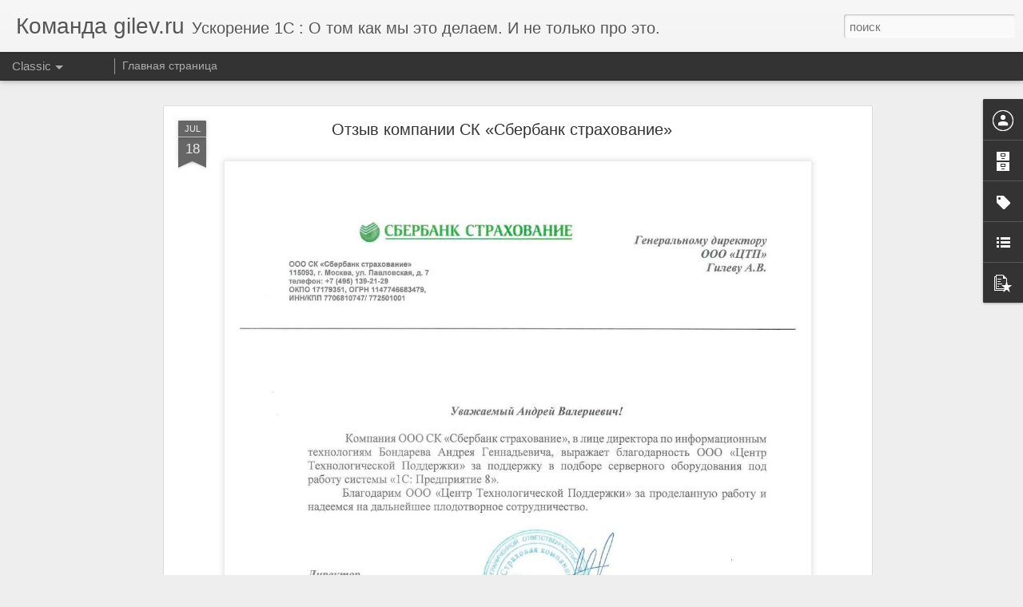

--- FILE ---
content_type: text/html; charset=UTF-8
request_url: http://www.gilev.info/2018/07/blog-post.html
body_size: 5409
content:
<!DOCTYPE html>
<html class='v2' dir='ltr' lang='ru'>
<head>
<link href='https://www.blogger.com/static/v1/widgets/335934321-css_bundle_v2.css' rel='stylesheet' type='text/css'/>
<meta content='text/html; charset=UTF-8' http-equiv='Content-Type'/>
<meta content='blogger' name='generator'/>
<link href='http://www.gilev.info/favicon.ico' rel='icon' type='image/x-icon'/>
<link href='http://www.gilev.info/2018/07/blog-post.html' rel='canonical'/>
<link rel="alternate" type="application/atom+xml" title="Команда gilev.ru - Atom" href="http://www.gilev.info/feeds/posts/default" />
<link rel="alternate" type="application/rss+xml" title="Команда gilev.ru - RSS" href="http://www.gilev.info/feeds/posts/default?alt=rss" />
<link rel="service.post" type="application/atom+xml" title="Команда gilev.ru - Atom" href="https://www.blogger.com/feeds/7570377372085761723/posts/default" />

<link rel="alternate" type="application/atom+xml" title="Команда gilev.ru - Atom" href="http://www.gilev.info/feeds/5897718715760754287/comments/default" />
<!--Can't find substitution for tag [blog.ieCssRetrofitLinks]-->
<link href='https://blogger.googleusercontent.com/img/b/R29vZ2xl/AVvXsEg32NqON5xJVbktSg11ViKD4_a9_N6zX5cGtzbdMe06vhARCQu9mqqdvEqJrXxCnAdjOhNSuei3GdYoJdf2nZi1qGeha5bGG6l7DjwwJPxfPN_RCEwgDtvzLgItCJOOWrOul_FpqoflJ-ws/s1600/%25D0%259E%25D1%2582%25D0%25B7%25D1%258B%25D0%25B2-%25D0%25A1%25D0%25B1%25D0%25B5%25D1%2580%25D0%25B1%25D0%25B0%25D0%25BD%25D0%25BA%25D0%25A1%25D1%2582%25D1%2580%25D0%25B0%25D1%2585%25D0%25BE%25D0%25B2%25D0%25B0%25D0%25BD%25D0%25B8%25D0%25B5.jpg' rel='image_src'/>
<meta content='http://www.gilev.info/2018/07/blog-post.html' property='og:url'/>
<meta content='Отзыв компании СК «Сбербанк страхование»' property='og:title'/>
<meta content='Как ускорить 1с ?! Блог команды экспертов 1с - gilev.ru' property='og:description'/>
<meta content='https://blogger.googleusercontent.com/img/b/R29vZ2xl/AVvXsEg32NqON5xJVbktSg11ViKD4_a9_N6zX5cGtzbdMe06vhARCQu9mqqdvEqJrXxCnAdjOhNSuei3GdYoJdf2nZi1qGeha5bGG6l7DjwwJPxfPN_RCEwgDtvzLgItCJOOWrOul_FpqoflJ-ws/w1200-h630-p-k-no-nu/%25D0%259E%25D1%2582%25D0%25B7%25D1%258B%25D0%25B2-%25D0%25A1%25D0%25B1%25D0%25B5%25D1%2580%25D0%25B1%25D0%25B0%25D0%25BD%25D0%25BA%25D0%25A1%25D1%2582%25D1%2580%25D0%25B0%25D1%2585%25D0%25BE%25D0%25B2%25D0%25B0%25D0%25BD%25D0%25B8%25D0%25B5.jpg' property='og:image'/>
<title>Команда gilev.ru: Отзыв компании СК &#171;Сбербанк страхование&#187;</title>
<meta content='!' name='fragment'/>
<meta content='dynamic' name='blogger-template'/>
<meta content='IE=9,chrome=1' http-equiv='X-UA-Compatible'/>
<meta content='initial-scale=1.0, maximum-scale=1.0, user-scalable=no, width=device-width' name='viewport'/>
<style id='page-skin-1' type='text/css'><!--
/*-----------------------------------------------
Blogger Template Style
Name: Dynamic Views
----------------------------------------------- */
/* Variable definitions
====================
<Variable name="keycolor" description="Main Color" type="color" default="#ffffff"
variants="#2b256f,#00b2b4,#4ba976,#696f00,#b38f00,#f07300,#d0422c,#f37a86,#7b5341"/>
<Group description="Page">
<Variable name="page.text.font" description="Font" type="font"
default="'Helvetica Neue Light', HelveticaNeue-Light, 'Helvetica Neue', Helvetica, Arial, sans-serif"/>
<Variable name="page.text.color" description="Text Color" type="color"
default="#333333" variants="#333333"/>
<Variable name="body.background.color" description="Background Color" type="color"
default="#EEEEEE"
variants="#dfdfea,#d9f4f4,#e4f2eb,#e9ead9,#f4eed9,#fdead9,#f8e3e0,#fdebed,#ebe5e3"/>
</Group>
<Variable name="body.background" description="Body Background" type="background"
color="#EEEEEE" default="$(color) none repeat scroll top left"/>
<Group description="Header">
<Variable name="header.background.color" description="Background Color" type="color"
default="#F3F3F3" variants="#F3F3F3"/>
</Group>
<Group description="Header Bar">
<Variable name="primary.color" description="Background Color" type="color"
default="#333333" variants="#2b256f,#00b2b4,#4ba976,#696f00,#b38f00,#f07300,#d0422c,#f37a86,#7b5341"/>
<Variable name="menu.font" description="Font" type="font"
default="'Helvetica Neue Light', HelveticaNeue-Light, 'Helvetica Neue', Helvetica, Arial, sans-serif"/>
<Variable name="menu.text.color" description="Text Color" type="color"
default="#FFFFFF" variants="#FFFFFF"/>
</Group>
<Group description="Links">
<Variable name="link.font" description="Link Text" type="font"
default="'Helvetica Neue Light', HelveticaNeue-Light, 'Helvetica Neue', Helvetica, Arial, sans-serif"/>
<Variable name="link.color" description="Link Color" type="color"
default="#009EB8"
variants="#2b256f,#00b2b4,#4ba976,#696f00,#b38f00,#f07300,#d0422c,#f37a86,#7b5341"/>
<Variable name="link.hover.color" description="Link Hover Color" type="color"
default="#009EB8"
variants="#2b256f,#00b2b4,#4ba976,#696f00,#b38f00,#f07300,#d0422c,#f37a86,#7b5341"/>
<Variable name="link.visited.color" description="Link Visited Color" type="color"
default="#009EB8"
variants="#2b256f,#00b2b4,#4ba976,#696f00,#b38f00,#f07300,#d0422c,#f37a86,#7b5341"/>
</Group>
<Group description="Blog Title">
<Variable name="blog.title.font" description="Font" type="font"
default="'Helvetica Neue Light', HelveticaNeue-Light, 'Helvetica Neue', Helvetica, Arial, sans-serif"/>
<Variable name="blog.title.color" description="Color" type="color"
default="#555555" variants="#555555"/>
</Group>
<Group description="Blog Description">
<Variable name="blog.description.font" description="Font" type="font"
default="'Helvetica Neue Light', HelveticaNeue-Light, 'Helvetica Neue', Helvetica, Arial, sans-serif"/>
<Variable name="blog.description.color" description="Color" type="color"
default="#555555" variants="#555555"/>
</Group>
<Group description="Post Title">
<Variable name="post.title.font" description="Font" type="font"
default="'Helvetica Neue Light', HelveticaNeue-Light, 'Helvetica Neue', Helvetica, Arial, sans-serif"/>
<Variable name="post.title.color" description="Color" type="color"
default="#333333" variants="#333333"/>
</Group>
<Group description="Date Ribbon">
<Variable name="ribbon.color" description="Color" type="color"
default="#666666" variants="#2b256f,#00b2b4,#4ba976,#696f00,#b38f00,#f07300,#d0422c,#f37a86,#7b5341"/>
<Variable name="ribbon.hover.color" description="Hover Color" type="color"
default="#AD3A2B" variants="#AD3A2B"/>
</Group>
<Variable name="blitzview" description="Initial view type" type="string" default="sidebar"/>
*/
/* BEGIN CUT */
{
"font:Text": "'Helvetica Neue Light', HelveticaNeue-Light, 'Helvetica Neue', Helvetica, Arial, sans-serif",
"color:Text": "#333333",
"image:Background": "#EEEEEE none repeat scroll top left",
"color:Background": "#EEEEEE",
"color:Header Background": "#F3F3F3",
"color:Primary": "#333333",
"color:Menu Text": "#FFFFFF",
"font:Menu": "'Helvetica Neue Light', HelveticaNeue-Light, 'Helvetica Neue', Helvetica, Arial, sans-serif",
"font:Link": "'Helvetica Neue Light', HelveticaNeue-Light, 'Helvetica Neue', Helvetica, Arial, sans-serif",
"color:Link": "#009EB8",
"color:Link Visited": "#009EB8",
"color:Link Hover": "#009EB8",
"font:Blog Title": "'Helvetica Neue Light', HelveticaNeue-Light, 'Helvetica Neue', Helvetica, Arial, sans-serif",
"color:Blog Title": "#555555",
"font:Blog Description": "'Helvetica Neue Light', HelveticaNeue-Light, 'Helvetica Neue', Helvetica, Arial, sans-serif",
"color:Blog Description": "#555555",
"font:Post Title": "'Helvetica Neue Light', HelveticaNeue-Light, 'Helvetica Neue', Helvetica, Arial, sans-serif",
"color:Post Title": "#333333",
"color:Ribbon": "#666666",
"color:Ribbon Hover": "#AD3A2B",
"view": "classic"
}
/* END CUT */

--></style>
<style id='template-skin-1' type='text/css'><!--
body {
min-width: 960px;
}
.column-center-outer {
margin-top: 46px;
}
.content-outer, .content-fauxcolumn-outer, .region-inner {
min-width: 960px;
max-width: 960px;
_width: 960px;
}
.main-inner .columns {
padding-left: 0;
padding-right: 310px;
}
.main-inner .fauxcolumn-center-outer {
left: 0;
right: 310px;
/* IE6 does not respect left and right together */
_width: expression(this.parentNode.offsetWidth -
parseInt("0") -
parseInt("310px") + 'px');
}
.main-inner .fauxcolumn-left-outer {
width: 0;
}
.main-inner .fauxcolumn-right-outer {
width: 310px;
}
.main-inner .column-left-outer {
width: 0;
right: 100%;
margin-left: -0;
}
.main-inner .column-right-outer {
width: 310px;
margin-right: -310px;
}
#layout {
min-width: 0;
}
#layout .content-outer {
min-width: 0;
width: 800px;
}
#layout .region-inner {
min-width: 0;
width: auto;
}
--></style>
<script src='//www.blogblog.com/dynamicviews/2dfa401275732ff9/js/common.js' type='text/javascript'></script>
<script src='//www.blogblog.com/dynamicviews/2dfa401275732ff9/js/languages/lang__ru.js' type='text/javascript'></script>
<script src='//www.blogblog.com/dynamicviews/2dfa401275732ff9/js/classic.js' type='text/javascript'></script>
<script src='//www.blogblog.com/dynamicviews/4224c15c4e7c9321/js/comments.js'></script>
<script type='text/javascript'>
        (function(i,s,o,g,r,a,m){i['GoogleAnalyticsObject']=r;i[r]=i[r]||function(){
        (i[r].q=i[r].q||[]).push(arguments)},i[r].l=1*new Date();a=s.createElement(o),
        m=s.getElementsByTagName(o)[0];a.async=1;a.src=g;m.parentNode.insertBefore(a,m)
        })(window,document,'script','https://www.google-analytics.com/analytics.js','ga');
        ga('create', 'UA-5216167-2', 'auto', 'blogger');
        ga('blogger.send', 'pageview');
      </script>
<link href='https://www.blogger.com/dyn-css/authorization.css?targetBlogID=7570377372085761723&amp;zx=0f426b5e-6b96-4e7f-b8e2-70edc589b32d' media='none' onload='if(media!=&#39;all&#39;)media=&#39;all&#39;' rel='stylesheet'/><noscript><link href='https://www.blogger.com/dyn-css/authorization.css?targetBlogID=7570377372085761723&amp;zx=0f426b5e-6b96-4e7f-b8e2-70edc589b32d' rel='stylesheet'/></noscript>
<meta name='google-adsense-platform-account' content='ca-host-pub-1556223355139109'/>
<meta name='google-adsense-platform-domain' content='blogspot.com'/>

<!-- data-ad-client=ca-pub-6874625446404723 -->

</head>
<body class='variant-classic'>
<div class='content'>
<div class='content-outer'>
<div class='fauxborder-left content-fauxborder-left'>
<div class='content-inner'>
<div class='main-outer'>
<div class='fauxborder-left main-fauxborder-left'>
<div class='region-inner main-inner'>
<div class='columns fauxcolumns'>
<div class='column-center-outer'>
<div class='column-center-inner'>
<div class='main section' id='main'>
</div>
</div>
</div>
<div class='column-right-outer'>
<div class='column-right-inner'>
<aside>
<div class='sidebar section' id='sidebar-right-1'>
</div>
</aside>
</div>
</div>
<div style='clear: both'></div>
</div>
</div>
</div>
</div>
</div>
</div>
</div>
</div>
<script language='javascript' type='text/javascript'>
        window.onload = function() {
          blogger.ui().configure().view();
        };
      </script>

<script type="text/javascript" src="https://www.blogger.com/static/v1/widgets/3845888474-widgets.js"></script>
<script type='text/javascript'>
window['__wavt'] = 'AOuZoY4anQDdf0byhIQdAheNobQV5vHIFQ:1768663113055';_WidgetManager._Init('//www.blogger.com/rearrange?blogID\x3d7570377372085761723','//www.gilev.info/2018/07/blog-post.html','7570377372085761723');
_WidgetManager._SetDataContext([{'name': 'blog', 'data': {'blogId': '7570377372085761723', 'title': '\u041a\u043e\u043c\u0430\u043d\u0434\u0430 gilev.ru', 'url': 'http://www.gilev.info/2018/07/blog-post.html', 'canonicalUrl': 'http://www.gilev.info/2018/07/blog-post.html', 'homepageUrl': 'http://www.gilev.info/', 'searchUrl': 'http://www.gilev.info/search', 'canonicalHomepageUrl': 'http://www.gilev.info/', 'blogspotFaviconUrl': 'http://www.gilev.info/favicon.ico', 'bloggerUrl': 'https://www.blogger.com', 'hasCustomDomain': true, 'httpsEnabled': false, 'enabledCommentProfileImages': true, 'gPlusViewType': 'FILTERED_POSTMOD', 'adultContent': false, 'analyticsAccountNumber': 'UA-5216167-2', 'encoding': 'UTF-8', 'locale': 'ru', 'localeUnderscoreDelimited': 'ru', 'languageDirection': 'ltr', 'isPrivate': false, 'isMobile': false, 'isMobileRequest': false, 'mobileClass': '', 'isPrivateBlog': false, 'isDynamicViewsAvailable': true, 'feedLinks': '\x3clink rel\x3d\x22alternate\x22 type\x3d\x22application/atom+xml\x22 title\x3d\x22\u041a\u043e\u043c\u0430\u043d\u0434\u0430 gilev.ru - Atom\x22 href\x3d\x22http://www.gilev.info/feeds/posts/default\x22 /\x3e\n\x3clink rel\x3d\x22alternate\x22 type\x3d\x22application/rss+xml\x22 title\x3d\x22\u041a\u043e\u043c\u0430\u043d\u0434\u0430 gilev.ru - RSS\x22 href\x3d\x22http://www.gilev.info/feeds/posts/default?alt\x3drss\x22 /\x3e\n\x3clink rel\x3d\x22service.post\x22 type\x3d\x22application/atom+xml\x22 title\x3d\x22\u041a\u043e\u043c\u0430\u043d\u0434\u0430 gilev.ru - Atom\x22 href\x3d\x22https://www.blogger.com/feeds/7570377372085761723/posts/default\x22 /\x3e\n\n\x3clink rel\x3d\x22alternate\x22 type\x3d\x22application/atom+xml\x22 title\x3d\x22\u041a\u043e\u043c\u0430\u043d\u0434\u0430 gilev.ru - Atom\x22 href\x3d\x22http://www.gilev.info/feeds/5897718715760754287/comments/default\x22 /\x3e\n', 'meTag': '', 'adsenseClientId': 'ca-pub-6874625446404723', 'adsenseHostId': 'ca-host-pub-1556223355139109', 'adsenseHasAds': false, 'adsenseAutoAds': false, 'boqCommentIframeForm': true, 'loginRedirectParam': '', 'view': '', 'dynamicViewsCommentsSrc': '//www.blogblog.com/dynamicviews/4224c15c4e7c9321/js/comments.js', 'dynamicViewsScriptSrc': '//www.blogblog.com/dynamicviews/2dfa401275732ff9', 'plusOneApiSrc': 'https://apis.google.com/js/platform.js', 'disableGComments': true, 'interstitialAccepted': false, 'sharing': {'platforms': [{'name': '\u041f\u043e\u043b\u0443\u0447\u0438\u0442\u044c \u0441\u0441\u044b\u043b\u043a\u0443', 'key': 'link', 'shareMessage': '\u041f\u043e\u043b\u0443\u0447\u0438\u0442\u044c \u0441\u0441\u044b\u043b\u043a\u0443', 'target': ''}, {'name': 'Facebook', 'key': 'facebook', 'shareMessage': '\u041f\u043e\u0434\u0435\u043b\u0438\u0442\u044c\u0441\u044f \u0432 Facebook', 'target': 'facebook'}, {'name': '\u041d\u0430\u043f\u0438\u0441\u0430\u0442\u044c \u043e\u0431 \u044d\u0442\u043e\u043c \u0432 \u0431\u043b\u043e\u0433\u0435', 'key': 'blogThis', 'shareMessage': '\u041d\u0430\u043f\u0438\u0441\u0430\u0442\u044c \u043e\u0431 \u044d\u0442\u043e\u043c \u0432 \u0431\u043b\u043e\u0433\u0435', 'target': 'blog'}, {'name': 'X', 'key': 'twitter', 'shareMessage': '\u041f\u043e\u0434\u0435\u043b\u0438\u0442\u044c\u0441\u044f \u0432 X', 'target': 'twitter'}, {'name': 'Pinterest', 'key': 'pinterest', 'shareMessage': '\u041f\u043e\u0434\u0435\u043b\u0438\u0442\u044c\u0441\u044f \u0432 Pinterest', 'target': 'pinterest'}, {'name': '\u042d\u043b\u0435\u043a\u0442\u0440\u043e\u043d\u043d\u0430\u044f \u043f\u043e\u0447\u0442\u0430', 'key': 'email', 'shareMessage': '\u042d\u043b\u0435\u043a\u0442\u0440\u043e\u043d\u043d\u0430\u044f \u043f\u043e\u0447\u0442\u0430', 'target': 'email'}], 'disableGooglePlus': true, 'googlePlusShareButtonWidth': 0, 'googlePlusBootstrap': '\x3cscript type\x3d\x22text/javascript\x22\x3ewindow.___gcfg \x3d {\x27lang\x27: \x27ru\x27};\x3c/script\x3e'}, 'hasCustomJumpLinkMessage': false, 'jumpLinkMessage': '\u0414\u0430\u043b\u0435\u0435...', 'pageType': 'item', 'postId': '5897718715760754287', 'postImageThumbnailUrl': 'https://blogger.googleusercontent.com/img/b/R29vZ2xl/AVvXsEg32NqON5xJVbktSg11ViKD4_a9_N6zX5cGtzbdMe06vhARCQu9mqqdvEqJrXxCnAdjOhNSuei3GdYoJdf2nZi1qGeha5bGG6l7DjwwJPxfPN_RCEwgDtvzLgItCJOOWrOul_FpqoflJ-ws/s72-c/%25D0%259E%25D1%2582%25D0%25B7%25D1%258B%25D0%25B2-%25D0%25A1%25D0%25B1%25D0%25B5%25D1%2580%25D0%25B1%25D0%25B0%25D0%25BD%25D0%25BA%25D0%25A1%25D1%2582%25D1%2580%25D0%25B0%25D1%2585%25D0%25BE%25D0%25B2%25D0%25B0%25D0%25BD%25D0%25B8%25D0%25B5.jpg', 'postImageUrl': 'https://blogger.googleusercontent.com/img/b/R29vZ2xl/AVvXsEg32NqON5xJVbktSg11ViKD4_a9_N6zX5cGtzbdMe06vhARCQu9mqqdvEqJrXxCnAdjOhNSuei3GdYoJdf2nZi1qGeha5bGG6l7DjwwJPxfPN_RCEwgDtvzLgItCJOOWrOul_FpqoflJ-ws/s1600/%25D0%259E%25D1%2582%25D0%25B7%25D1%258B%25D0%25B2-%25D0%25A1%25D0%25B1%25D0%25B5%25D1%2580%25D0%25B1%25D0%25B0%25D0%25BD%25D0%25BA%25D0%25A1%25D1%2582%25D1%2580%25D0%25B0%25D1%2585%25D0%25BE%25D0%25B2%25D0%25B0%25D0%25BD%25D0%25B8%25D0%25B5.jpg', 'pageName': '\u041e\u0442\u0437\u044b\u0432 \u043a\u043e\u043c\u043f\u0430\u043d\u0438\u0438 \u0421\u041a \xab\u0421\u0431\u0435\u0440\u0431\u0430\u043d\u043a \u0441\u0442\u0440\u0430\u0445\u043e\u0432\u0430\u043d\u0438\u0435\xbb', 'pageTitle': '\u041a\u043e\u043c\u0430\u043d\u0434\u0430 gilev.ru: \u041e\u0442\u0437\u044b\u0432 \u043a\u043e\u043c\u043f\u0430\u043d\u0438\u0438 \u0421\u041a \xab\u0421\u0431\u0435\u0440\u0431\u0430\u043d\u043a \u0441\u0442\u0440\u0430\u0445\u043e\u0432\u0430\u043d\u0438\u0435\xbb', 'metaDescription': ''}}, {'name': 'features', 'data': {}}, {'name': 'messages', 'data': {'edit': '\u0418\u0437\u043c\u0435\u043d\u0438\u0442\u044c', 'linkCopiedToClipboard': '\u0421\u0441\u044b\u043b\u043a\u0430 \u0441\u043a\u043e\u043f\u0438\u0440\u043e\u0432\u0430\u043d\u0430 \u0432 \u0431\u0443\u0444\u0435\u0440 \u043e\u0431\u043c\u0435\u043d\u0430!', 'ok': '\u041e\u041a', 'postLink': '\u0421\u0441\u044b\u043b\u043a\u0430 \u043d\u0430 \u0441\u043e\u043e\u0431\u0449\u0435\u043d\u0438\u0435'}}, {'name': 'skin', 'data': {'vars': {'link_color': '#009EB8', 'post_title_color': '#333333', 'blog_description_font': '\x27Helvetica Neue Light\x27, HelveticaNeue-Light, \x27Helvetica Neue\x27, Helvetica, Arial, sans-serif', 'body_background_color': '#EEEEEE', 'ribbon_color': '#666666', 'body_background': '#EEEEEE none repeat scroll top left', 'blitzview': 'classic', 'link_visited_color': '#009EB8', 'link_hover_color': '#009EB8', 'header_background_color': '#F3F3F3', 'keycolor': '#ffffff', 'page_text_font': '\x27Helvetica Neue Light\x27, HelveticaNeue-Light, \x27Helvetica Neue\x27, Helvetica, Arial, sans-serif', 'blog_title_color': '#555555', 'ribbon_hover_color': '#AD3A2B', 'blog_title_font': '\x27Helvetica Neue Light\x27, HelveticaNeue-Light, \x27Helvetica Neue\x27, Helvetica, Arial, sans-serif', 'link_font': '\x27Helvetica Neue Light\x27, HelveticaNeue-Light, \x27Helvetica Neue\x27, Helvetica, Arial, sans-serif', 'menu_font': '\x27Helvetica Neue Light\x27, HelveticaNeue-Light, \x27Helvetica Neue\x27, Helvetica, Arial, sans-serif', 'primary_color': '#333333', 'page_text_color': '#333333', 'post_title_font': '\x27Helvetica Neue Light\x27, HelveticaNeue-Light, \x27Helvetica Neue\x27, Helvetica, Arial, sans-serif', 'blog_description_color': '#555555', 'menu_text_color': '#FFFFFF'}, 'override': '', 'url': 'blitz.css'}}, {'name': 'template', 'data': {'name': 'Dynamic Views', 'localizedName': '\u0414\u0438\u043d\u0430\u043c\u0438\u0447\u0435\u0441\u043a\u0438\u0439 \u043f\u0440\u043e\u0441\u043c\u043e\u0442\u0440', 'isResponsive': false, 'isAlternateRendering': false, 'isCustom': false, 'variant': 'classic', 'variantId': 'classic'}}, {'name': 'view', 'data': {'classic': {'name': 'classic', 'url': '?view\x3dclassic'}, 'flipcard': {'name': 'flipcard', 'url': '?view\x3dflipcard'}, 'magazine': {'name': 'magazine', 'url': '?view\x3dmagazine'}, 'mosaic': {'name': 'mosaic', 'url': '?view\x3dmosaic'}, 'sidebar': {'name': 'sidebar', 'url': '?view\x3dsidebar'}, 'snapshot': {'name': 'snapshot', 'url': '?view\x3dsnapshot'}, 'timeslide': {'name': 'timeslide', 'url': '?view\x3dtimeslide'}, 'isMobile': false, 'title': '\u041e\u0442\u0437\u044b\u0432 \u043a\u043e\u043c\u043f\u0430\u043d\u0438\u0438 \u0421\u041a \xab\u0421\u0431\u0435\u0440\u0431\u0430\u043d\u043a \u0441\u0442\u0440\u0430\u0445\u043e\u0432\u0430\u043d\u0438\u0435\xbb', 'description': '\u041a\u0430\u043a \u0443\u0441\u043a\u043e\u0440\u0438\u0442\u044c 1\u0441 ?! \u0411\u043b\u043e\u0433 \u043a\u043e\u043c\u0430\u043d\u0434\u044b \u044d\u043a\u0441\u043f\u0435\u0440\u0442\u043e\u0432 1\u0441 - gilev.ru', 'featuredImage': 'https://blogger.googleusercontent.com/img/b/R29vZ2xl/AVvXsEg32NqON5xJVbktSg11ViKD4_a9_N6zX5cGtzbdMe06vhARCQu9mqqdvEqJrXxCnAdjOhNSuei3GdYoJdf2nZi1qGeha5bGG6l7DjwwJPxfPN_RCEwgDtvzLgItCJOOWrOul_FpqoflJ-ws/s1600/%25D0%259E%25D1%2582%25D0%25B7%25D1%258B%25D0%25B2-%25D0%25A1%25D0%25B1%25D0%25B5%25D1%2580%25D0%25B1%25D0%25B0%25D0%25BD%25D0%25BA%25D0%25A1%25D1%2582%25D1%2580%25D0%25B0%25D1%2585%25D0%25BE%25D0%25B2%25D0%25B0%25D0%25BD%25D0%25B8%25D0%25B5.jpg', 'url': 'http://www.gilev.info/2018/07/blog-post.html', 'type': 'item', 'isSingleItem': true, 'isMultipleItems': false, 'isError': false, 'isPage': false, 'isPost': true, 'isHomepage': false, 'isArchive': false, 'isLabelSearch': false, 'postId': 5897718715760754287}}]);
_WidgetManager._RegisterWidget('_BlogView', new _WidgetInfo('Blog1', 'main', document.getElementById('Blog1'), {'cmtInteractionsEnabled': false, 'lightboxEnabled': true, 'lightboxModuleUrl': 'https://www.blogger.com/static/v1/jsbin/1031925996-lbx__ru.js', 'lightboxCssUrl': 'https://www.blogger.com/static/v1/v-css/828616780-lightbox_bundle.css'}, 'displayModeFull'));
_WidgetManager._RegisterWidget('_ProfileView', new _WidgetInfo('Profile1', 'sidebar-right-1', document.getElementById('Profile1'), {}, 'displayModeFull'));
_WidgetManager._RegisterWidget('_BlogArchiveView', new _WidgetInfo('BlogArchive1', 'sidebar-right-1', document.getElementById('BlogArchive1'), {'languageDirection': 'ltr', 'loadingMessage': '\u0417\u0430\u0433\u0440\u0443\u0437\u043a\u0430\x26hellip;'}, 'displayModeFull'));
_WidgetManager._RegisterWidget('_LabelView', new _WidgetInfo('Label1', 'sidebar-right-1', document.getElementById('Label1'), {}, 'displayModeFull'));
_WidgetManager._RegisterWidget('_ReportAbuseView', new _WidgetInfo('ReportAbuse1', 'sidebar-right-1', document.getElementById('ReportAbuse1'), {}, 'displayModeFull'));
_WidgetManager._RegisterWidget('_FollowersView', new _WidgetInfo('Followers1', 'sidebar-right-1', document.getElementById('Followers1'), {}, 'displayModeFull'));
_WidgetManager._RegisterWidget('_LinkListView', new _WidgetInfo('LinkList1', 'sidebar-right-1', document.getElementById('LinkList1'), {}, 'displayModeFull'));
_WidgetManager._RegisterWidget('_HeaderView', new _WidgetInfo('Header1', 'sidebar-right-1', document.getElementById('Header1'), {}, 'displayModeFull'));
_WidgetManager._RegisterWidget('_BlogSearchView', new _WidgetInfo('BlogSearch1', 'sidebar-right-1', document.getElementById('BlogSearch1'), {}, 'displayModeFull'));
_WidgetManager._RegisterWidget('_PageListView', new _WidgetInfo('PageList1', 'sidebar-right-1', document.getElementById('PageList1'), {'title': '\u0421\u0442\u0440\u0430\u043d\u0438\u0446\u044b', 'links': [{'isCurrentPage': false, 'href': 'http://www.gilev.info/', 'title': '\u0413\u043b\u0430\u0432\u043d\u0430\u044f \u0441\u0442\u0440\u0430\u043d\u0438\u0446\u0430'}], 'mobile': false, 'showPlaceholder': true, 'hasCurrentPage': false}, 'displayModeFull'));
_WidgetManager._RegisterWidget('_FeaturedPostView', new _WidgetInfo('FeaturedPost1', 'sidebar-right-1', document.getElementById('FeaturedPost1'), {}, 'displayModeFull'));
_WidgetManager._RegisterWidget('_PopularPostsView', new _WidgetInfo('PopularPosts1', 'sidebar-right-1', document.getElementById('PopularPosts1'), {}, 'displayModeFull'));
_WidgetManager._RegisterWidget('_AttributionView', new _WidgetInfo('Attribution1', 'sidebar-right-1', document.getElementById('Attribution1'), {}, 'displayModeFull'));
</script>
</body>
</html>

--- FILE ---
content_type: text/javascript; charset=UTF-8
request_url: http://www.gilev.info/?v=0&action=initial&widgetId=LinkList1&responseType=js&xssi_token=AOuZoY4anQDdf0byhIQdAheNobQV5vHIFQ%3A1768663113055
body_size: 249
content:
try {
_WidgetManager._HandleControllerResult('LinkList1', 'initial',{'title': '\u0421\u0430\u0439\u0442 \u0430\u0432\u0442\u043e\u0440\u0430', 'sorting': 'none', 'shownum': -1, 'links': [{'name': 'http://gilev.ru/', 'target': 'http://gilev.ru/'}]});
} catch (e) {
  if (typeof log != 'undefined') {
    log('HandleControllerResult failed: ' + e);
  }
}


--- FILE ---
content_type: text/javascript; charset=UTF-8
request_url: http://www.gilev.info/?v=0&action=initial&widgetId=Profile1&responseType=js&xssi_token=AOuZoY4anQDdf0byhIQdAheNobQV5vHIFQ%3A1768663113055
body_size: 590
content:
try {
_WidgetManager._HandleControllerResult('Profile1', 'initial',{'title': '\u0410\u0432\u0442\u043e\u0440\u044b', 'team': true, 'authors': [{'userUrl': 'https://www.blogger.com/profile/00471432375871637469', 'display-name': 'Andrey Gilev', 'profileLogo': '//www.blogger.com/img/logo-16.png'}, {'userUrl': 'https://www.blogger.com/profile/01128787166472861688', 'display-name': 'Artur', 'profileLogo': '//www.blogger.com/img/logo-16.png'}, {'userUrl': 'https://www.blogger.com/profile/04887835808833300017', 'display-name': 'Dmitriy', 'profileLogo': '//www.blogger.com/img/logo-16.png'}, {'userUrl': 'https://www.blogger.com/profile/03731182018666865806', 'display-name': 'Unknown', 'profileLogo': '//www.blogger.com/img/logo-16.png'}, {'userUrl': 'https://www.blogger.com/profile/07538797138626078619', 'display-name': '\u0413\u0438\u043b\u0451\u0432 \u0412\u044f\u0447\u0435\u0441\u043b\u0430\u0432', 'profileLogo': '//www.blogger.com/img/logo-16.png'}, {'userUrl': 'https://www.blogger.com/profile/04667861428434323386', 'display-name': '\u041a\u043e\u043c\u0430\u043d\u0434\u0430 \u0413\u0438\u043b\u0435\u0432.\u0420\u0443', 'profileLogo': '//www.blogger.com/img/logo-16.png'}, {'userUrl': 'https://www.blogger.com/profile/13700297388583088153', 'display-name': 'gilev.doc', 'profileLogo': '//www.blogger.com/img/logo-16.png'}, {'userUrl': 'https://www.blogger.com/profile/06115851148315349357', 'display-name': 'nukewin', 'profileLogo': '//www.blogger.com/img/logo-16.png'}, {'userUrl': 'https://www.blogger.com/profile/10354274097271916764', 'display-name': 'project.gilev', 'profileLogo': '//www.blogger.com/img/logo-16.png'}], 'viewProfileMsg': '\u041f\u0440\u043e\u0441\u043c\u043e\u0442\u0440\u0435\u0442\u044c \u043f\u0440\u043e\u0444\u0438\u043b\u044c', 'isDisplayable': true});
} catch (e) {
  if (typeof log != 'undefined') {
    log('HandleControllerResult failed: ' + e);
  }
}


--- FILE ---
content_type: text/javascript; charset=UTF-8
request_url: http://www.gilev.info/?v=0&action=initial&widgetId=PopularPosts1&responseType=js&xssi_token=AOuZoY4anQDdf0byhIQdAheNobQV5vHIFQ%3A1768663113055
body_size: 1383
content:
try {
_WidgetManager._HandleControllerResult('PopularPosts1', 'initial',{'title': '\u041f\u043e\u043f\u0443\u043b\u044f\u0440\u043d\u044b\u0435 \u0441\u043e\u043e\u0431\u0449\u0435\u043d\u0438\u044f', 'showSnippets': true, 'showThumbnails': true, 'thumbnailSize': 72, 'showAuthor': false, 'showDate': false, 'posts': [{'id': '7173980494812185426', 'title': '\u041e\u0442\u0437\u044b\u0432 \u043e\u0442 \u043a\u043e\u043c\u043f\u0430\u043d\u0438\u0438 \u041c\u0418\u0422\u0420\u0418\u0414\u0410\u0422 \u043f\u043e \u043d\u0430\u0441\u0442\u0440\u043e\u0439\u043a\u0435 \u0441\u0435\u0440\u0432\u0435\u0440\u0430', 'href': 'http://www.gilev.info/2025/01/blog-post.html', 'snippet': '', 'thumbnail': 'https://blogger.googleusercontent.com/img/b/R29vZ2xl/AVvXsEilF_gtZ-4pOQRBNF4-ockveL7lhKzzt9iPa-elaKvc-Ii1Ukg_EjetkyJ2QrsDlzDbMNCr5k2cW3hMIKyOm8it4sCGO0ZAaazV0hz89g3vK3KkHpiviJl2rtOhJCvv-rRvsh216H0rMPLcKBqL8KAZjYGFKyJd0d4b5vuAlOQnYxs1qcAQiYC3O62BOQs/s72-c/Screenshot%202025-01-27%20at%2023.44.24.png', 'featuredImage': 'https://blogger.googleusercontent.com/img/b/R29vZ2xl/AVvXsEilF_gtZ-4pOQRBNF4-ockveL7lhKzzt9iPa-elaKvc-Ii1Ukg_EjetkyJ2QrsDlzDbMNCr5k2cW3hMIKyOm8it4sCGO0ZAaazV0hz89g3vK3KkHpiviJl2rtOhJCvv-rRvsh216H0rMPLcKBqL8KAZjYGFKyJd0d4b5vuAlOQnYxs1qcAQiYC3O62BOQs/s1600/Screenshot%202025-01-27%20at%2023.44.24.png'}, {'id': '1320839481056973787', 'title': '\u041b\u0451\u0433\u043a\u043e\u0435 \u0438\u0441\u043f\u0440\u0430\u0432\u043b\u0435\u043d\u0438\u0435 \u043f\u043e\u043f\u0443\u043b\u044f\u0440\u043d\u043e\u0439, \u043d\u043e \x22\u0432\u0440\u0435\u0434\u043d\u043e\u0439\x22 \u043e\u0448\u0438\u0431\u043a\u0438 \u0442\u0435\u0445\u043d\u043e\u043b\u043e\u0433\u0438\u0447\u0435\u0441\u043a\u043e\u0433\u043e \u0436\u0443\u0440\u043d\u0430\u043b\u0430 1\u0421', 'href': 'http://www.gilev.info/2019/02/1.html', 'snippet': ' \u041a\u0430\u043a \u0443\u0436\u0435 \u0437\u043d\u0430\u044e\u0442 \u043c\u043d\u043e\u0433\u0438\u0435 \u0447\u0438\u0442\u0430\u0442\u0435\u043b\u0438 \u043d\u0430\u0448\u0435\u0433\u043e \u0431\u043b\u043e\u0433\u0430, \u043c\u044b \u0431\u0435\u0441\u043f\u043b\u0430\u0442\u043d\u043e \u043e\u0431\u0435\u0441\u043f\u0435\u0447\u0438\u0432\u0430\u0435\u043c \u0432\u0441\u0435\u043c \u0436\u0435\u043b\u0430\u044e\u0449\u0438\u043c \u0434\u043e\u0441\u0442\u0443\u043f \u043a \u0440\u044f\u0434\u0443 \u0437\u0430\u043c\u0435\u0447\u0430\u0442\u0435\u043b\u044c\u043d\u044b\u0445 \u0441\u0435\u0440\u0432\u0438\u0441\u043e\u0432 http://gilev.ru/on...', 'featuredImage': 'https://lh3.googleusercontent.com/blogger_img_proxy/AEn0k_u1MsqQ9rsJiGVtfaRyGvEotQVsq26aV9Ie-ZfcKEji95kiA98N5uTDh2qIZh4a0aUR7EM-7htjljOWeSyrojFD1nDJGGmIPPH18xvZjKy0zs-qo2M11PeZFRyqYg'}, {'id': '1001220984365812101', 'title': '\u041e\u0442\u0437\u044b\u0432 \u043e\u0442 \u043a\u043e\u043c\u043f\u0430\u043d\u0438\u0438 \u0422\u043e\u0440\u0433\u043e\u0432\u044b\u0439 \u0434\u043e\u043c \u0422\u043e\u043b\u0435\u0434\u043e \u043f\u043e \u043a\u0443\u0440\u0441\u0430\u043c \u0434\u043b\u044f \u043f\u0440\u043e\u0433\u0440\u0430\u043c\u043c\u0438\u0441\u0442\u043e\u0432 \u043f\u043e \u043f\u0440\u043e\u0438\u0437\u0432\u043e\u0434\u0438\u0442\u0435\u043b\u044c\u043d\u043e\u0441\u0442\u0438 1\u0421', 'href': 'http://www.gilev.info/2025/08/1.html', 'snippet': '', 'thumbnail': 'https://blogger.googleusercontent.com/img/b/R29vZ2xl/[base64]/s72-c/Screenshot%202025-08-29%20at%2010.48.11.png', 'featuredImage': 'https://blogger.googleusercontent.com/img/b/R29vZ2xl/[base64]/s1600/Screenshot%202025-08-29%20at%2010.48.11.png'}]});
} catch (e) {
  if (typeof log != 'undefined') {
    log('HandleControllerResult failed: ' + e);
  }
}


--- FILE ---
content_type: text/javascript; charset=UTF-8
request_url: http://www.gilev.info/?v=0&action=initial&widgetId=Label1&responseType=js&xssi_token=AOuZoY4anQDdf0byhIQdAheNobQV5vHIFQ%3A1768663113055
body_size: 14701
content:
try {
_WidgetManager._HandleControllerResult('Label1', 'initial',{'title': '\u042f\u0440\u043b\u044b\u043a\u0438', 'display': 'list', 'showFreqNumbers': false, 'labels': [{'name': '10054', 'count': 4, 'cssSize': 2, 'url': 'http://www.gilev.info/search/label/10054'}, {'name': '10106', 'count': 1, 'cssSize': 1, 'url': 'http://www.gilev.info/search/label/10106'}, {'name': '150000', 'count': 1, 'cssSize': 1, 'url': 'http://www.gilev.info/search/label/150000'}, {'name': '19 \u044f\u043d\u0432\u0430\u0440\u044f', 'count': 1, 'cssSize': 1, 'url': 'http://www.gilev.info/search/label/19%20%D1%8F%D0%BD%D0%B2%D0%B0%D1%80%D1%8F'}, {'name': '1\u0441', 'count': 329, 'cssSize': 5, 'url': 'http://www.gilev.info/search/label/1%D1%81'}, {'name': '1\u0421 \u043e\u0431\u043b\u0430\u043a\u043e', 'count': 21, 'cssSize': 3, 'url': 'http://www.gilev.info/search/label/1%D0%A1%20%D0%BE%D0%B1%D0%BB%D0%B0%D0%BA%D0%BE'}, {'name': '1\u0421-\u0420\u0430\u0440\u0443\u0441', 'count': 27, 'cssSize': 3, 'url': 'http://www.gilev.info/search/label/1%D0%A1-%D0%A0%D0%B0%D1%80%D1%83%D1%81'}, {'name': '1\u0421-\u042d\u043a\u0441\u043f\u0435\u0440\u0442', 'count': 1, 'cssSize': 1, 'url': 'http://www.gilev.info/search/label/1%D0%A1-%D0%AD%D0%BA%D1%81%D0%BF%D0%B5%D1%80%D1%82'}, {'name': '1\u0421:\u041a\u0418\u041f', 'count': 3, 'cssSize': 2, 'url': 'http://www.gilev.info/search/label/1%D0%A1%3A%D0%9A%D0%98%D0%9F'}, {'name': '1\u0421:\u041f\u0440\u0435\u0434\u043f\u0440\u0438\u044f\u0442\u0438\u0435', 'count': 3, 'cssSize': 2, 'url': 'http://www.gilev.info/search/label/1%D0%A1%3A%D0%9F%D1%80%D0%B5%D0%B4%D0%BF%D1%80%D0%B8%D1%8F%D1%82%D0%B8%D0%B5'}, {'name': '1\u0421:\u0426\u0423\u041f', 'count': 5, 'cssSize': 2, 'url': 'http://www.gilev.info/search/label/1%D0%A1%3A%D0%A6%D0%A3%D0%9F'}, {'name': '1\u0421:\u042d\u043a\u0441\u043f\u0435\u0440\u0442', 'count': 6, 'cssSize': 2, 'url': 'http://www.gilev.info/search/label/1%D0%A1%3A%D0%AD%D0%BA%D1%81%D0%BF%D0%B5%D1%80%D1%82'}, {'name': '1\u0441. \u043f\u0435\u0440\u0435\u0445\u043e\u0434', 'count': 1, 'cssSize': 1, 'url': 'http://www.gilev.info/search/label/1%D1%81.%20%D0%BF%D0%B5%D1%80%D0%B5%D1%85%D0%BE%D0%B4'}, {'name': '1c', 'count': 214, 'cssSize': 5, 'url': 'http://www.gilev.info/search/label/1c'}, {'name': '1c-rarus', 'count': 2, 'cssSize': 1, 'url': 'http://www.gilev.info/search/label/1c-rarus'}, {'name': '1caas', 'count': 8, 'cssSize': 2, 'url': 'http://www.gilev.info/search/label/1caas'}, {'name': '2.0.5.43', 'count': 1, 'cssSize': 1, 'url': 'http://www.gilev.info/search/label/2.0.5.43'}, {'name': '2011', 'count': 1, 'cssSize': 1, 'url': 'http://www.gilev.info/search/label/2011'}, {'name': '2012', 'count': 1, 'cssSize': 1, 'url': 'http://www.gilev.info/search/label/2012'}, {'name': '2738', 'count': 1, 'cssSize': 1, 'url': 'http://www.gilev.info/search/label/2738'}, {'name': '2\u0413\u0418\u0421', 'count': 1, 'cssSize': 1, 'url': 'http://www.gilev.info/search/label/2%D0%93%D0%98%D0%A1'}, {'name': '4 \u0430\u043f\u0440\u0435\u043b\u044f', 'count': 2, 'cssSize': 1, 'url': 'http://www.gilev.info/search/label/4%20%D0%B0%D0%BF%D1%80%D0%B5%D0%BB%D1%8F'}, {'name': '630J', 'count': 1, 'cssSize': 1, 'url': 'http://www.gilev.info/search/label/630J'}, {'name': '8.2', 'count': 21, 'cssSize': 3, 'url': 'http://www.gilev.info/search/label/8.2'}, {'name': '8.3', 'count': 4, 'cssSize': 2, 'url': 'http://www.gilev.info/search/label/8.3'}, {'name': '\u0410 \u0413\u0420\u0423\u041f\u041f', 'count': 1, 'cssSize': 1, 'url': 'http://www.gilev.info/search/label/%D0%90%20%D0%93%D0%A0%D0%A3%D0%9F%D0%9F'}, {'name': '\u0410 \u0422\u0435\u0445\u043d\u0438\u043a\u0430', 'count': 1, 'cssSize': 1, 'url': 'http://www.gilev.info/search/label/%D0%90%20%D0%A2%D0%B5%D1%85%D0%BD%D0%B8%D0%BA%D0%B0'}, {'name': '\u04107 \u0410\u0413\u0420\u041e', 'count': 1, 'cssSize': 1, 'url': 'http://www.gilev.info/search/label/%D0%907%20%D0%90%D0%93%D0%A0%D0%9E'}, {'name': '\u0430\u0432\u0438\u043b\u043e\u043d', 'count': 1, 'cssSize': 1, 'url': 'http://www.gilev.info/search/label/%D0%B0%D0%B2%D0%B8%D0%BB%D0%BE%D0%BD'}, {'name': '\u0430\u0432\u0442\u043e', 'count': 19, 'cssSize': 3, 'url': 'http://www.gilev.info/search/label/%D0%B0%D0%B2%D1%82%D0%BE'}, {'name': '\u0430\u0432\u0442\u043e49', 'count': 1, 'cssSize': 1, 'url': 'http://www.gilev.info/search/label/%D0%B0%D0%B2%D1%82%D0%BE49'}, {'name': '\u0430\u0432\u0442\u043e\u043c\u0430\u0442\u0438\u0447\u0435\u0441\u043a\u0430\u044f \u0443\u0441\u0442\u0430\u043d\u043e\u0432\u043a\u0430', 'count': 5, 'cssSize': 2, 'url': 'http://www.gilev.info/search/label/%D0%B0%D0%B2%D1%82%D0%BE%D0%BC%D0%B0%D1%82%D0%B8%D1%87%D0%B5%D1%81%D0%BA%D0%B0%D1%8F%20%D1%83%D1%81%D1%82%D0%B0%D0%BD%D0%BE%D0%B2%D0%BA%D0%B0'}, {'name': '\u0430\u0433\u0430\u043c\u0430', 'count': 1, 'cssSize': 1, 'url': 'http://www.gilev.info/search/label/%D0%B0%D0%B3%D0%B0%D0%BC%D0%B0'}, {'name': '\u0410\u0413\u0410\u0422', 'count': 1, 'cssSize': 1, 'url': 'http://www.gilev.info/search/label/%D0%90%D0%93%D0%90%D0%A2'}, {'name': '\u0410\u0433\u0440\u043e\u0442\u0435\u043a', 'count': 2, 'cssSize': 1, 'url': 'http://www.gilev.info/search/label/%D0%90%D0%B3%D1%80%D0%BE%D1%82%D0%B5%D0%BA'}, {'name': '\u0430\u0434\u043c\u0438\u043d\u0438\u0441\u0442\u0440\u0430\u0442\u043e\u0440\u044b', 'count': 3, 'cssSize': 2, 'url': 'http://www.gilev.info/search/label/%D0%B0%D0%B4%D0%BC%D0%B8%D0%BD%D0%B8%D1%81%D1%82%D1%80%D0%B0%D1%82%D0%BE%D1%80%D1%8B'}, {'name': '\u0430\u0434\u043c\u0438\u043d\u0438\u0441\u0442\u0440\u0438\u0440\u043e\u0432\u0430\u043d\u0438\u0435', 'count': 151, 'cssSize': 4, 'url': 'http://www.gilev.info/search/label/%D0%B0%D0%B4%D0%BC%D0%B8%D0%BD%D0%B8%D1%81%D1%82%D1%80%D0%B8%D1%80%D0%BE%D0%B2%D0%B0%D0%BD%D0%B8%D0%B5'}, {'name': '\u0430\u043a\u0446\u0438\u0438', 'count': 2, 'cssSize': 1, 'url': 'http://www.gilev.info/search/label/%D0%B0%D0%BA%D1%86%D0%B8%D0%B8'}, {'name': '\u0410\u043b\u0435\u0444 \u0422\u0440\u0435\u0439\u0434', 'count': 1, 'cssSize': 1, 'url': 'http://www.gilev.info/search/label/%D0%90%D0%BB%D0%B5%D1%84%20%D0%A2%D1%80%D0%B5%D0%B9%D0%B4'}, {'name': '\u0410\u043b\u0442\u0438\u043c\u0430', 'count': 2, 'cssSize': 1, 'url': 'http://www.gilev.info/search/label/%D0%90%D0%BB%D1%82%D0%B8%D0%BC%D0%B0'}, {'name': '\u0410\u043c\u0438\u043a\u0441 \u0433\u0440\u0443\u043f\u043f', 'count': 1, 'cssSize': 1, 'url': 'http://www.gilev.info/search/label/%D0%90%D0%BC%D0%B8%D0%BA%D1%81%20%D0%B3%D1%80%D1%83%D0%BF%D0%BF'}, {'name': '\u0430\u043d\u0430\u043b\u0438\u0437 \u0434\u043e\u043b\u0433\u0438\u0445 \u0437\u0430\u043f\u0440\u043e\u0441\u043e\u0432', 'count': 8, 'cssSize': 2, 'url': 'http://www.gilev.info/search/label/%D0%B0%D0%BD%D0%B0%D0%BB%D0%B8%D0%B7%20%D0%B4%D0%BE%D0%BB%D0%B3%D0%B8%D1%85%20%D0%B7%D0%B0%D0%BF%D1%80%D0%BE%D1%81%D0%BE%D0%B2'}, {'name': '\u0430\u043d\u0430\u043b\u0438\u0442\u0438\u043a\u0430 \u043f\u0435\u0440\u0441\u043f\u0435\u043a\u0442\u0438\u0432\u044b \u0440\u043e\u0441\u0442\u0430', 'count': 21, 'cssSize': 3, 'url': 'http://www.gilev.info/search/label/%D0%B0%D0%BD%D0%B0%D0%BB%D0%B8%D1%82%D0%B8%D0%BA%D0%B0%20%D0%BF%D0%B5%D1%80%D1%81%D0%BF%D0%B5%D0%BA%D1%82%D0%B8%D0%B2%D1%8B%20%D1%80%D0%BE%D1%81%D1%82%D0%B0'}, {'name': '\u0430\u043d\u0438\u043c\u0435', 'count': 1, 'cssSize': 1, 'url': 'http://www.gilev.info/search/label/%D0%B0%D0%BD%D0%B8%D0%BC%D0%B5'}, {'name': '\u0430\u043f\u0434\u0435\u043a\u0441', 'count': 11, 'cssSize': 3, 'url': 'http://www.gilev.info/search/label/%D0%B0%D0%BF%D0%B4%D0%B5%D0%BA%D1%81'}, {'name': '\u0430\u0440\u0435\u043d\u0434\u0430', 'count': 1, 'cssSize': 1, 'url': 'http://www.gilev.info/search/label/%D0%B0%D1%80%D0%B5%D0%BD%D0%B4%D0%B0'}, {'name': '\u0410\u0421\u0422', 'count': 1, 'cssSize': 1, 'url': 'http://www.gilev.info/search/label/%D0%90%D0%A1%D0%A2'}, {'name': '\u0430\u0443\u0434\u0438\u0442', 'count': 12, 'cssSize': 3, 'url': 'http://www.gilev.info/search/label/%D0%B0%D1%83%D0%B4%D0%B8%D1%82'}, {'name': '\u0430\u044d\u0440\u043e\u043c\u0430\u0440', 'count': 1, 'cssSize': 1, 'url': 'http://www.gilev.info/search/label/%D0%B0%D1%8D%D1%80%D0%BE%D0%BC%D0%B0%D1%80'}, {'name': '\u0431\u0430\u0437\u0430 \u0437\u043d\u0430\u043d\u0438\u0439', 'count': 1, 'cssSize': 1, 'url': 'http://www.gilev.info/search/label/%D0%B1%D0%B0%D0%B7%D0%B0%20%D0%B7%D0%BD%D0%B0%D0%BD%D0%B8%D0%B9'}, {'name': '\u0431\u0430\u043d\u043a\u0440\u043e\u0442\u044b', 'count': 1, 'cssSize': 1, 'url': 'http://www.gilev.info/search/label/%D0%B1%D0%B0%D0%BD%D0%BA%D1%80%D0%BE%D1%82%D1%8B'}, {'name': '\u0411\u0430\u0440\u0438\u043e\u043d', 'count': 1, 'cssSize': 1, 'url': 'http://www.gilev.info/search/label/%D0%91%D0%B0%D1%80%D0%B8%D0%BE%D0%BD'}, {'name': '\u0431\u0435\u0437\u043e\u043f\u0430\u0441\u043d\u043e\u0441\u0442\u044c', 'count': 6, 'cssSize': 2, 'url': 'http://www.gilev.info/search/label/%D0%B1%D0%B5%D0%B7%D0%BE%D0%BF%D0%B0%D1%81%D0%BD%D0%BE%D1%81%D1%82%D1%8C'}, {'name': '\u0411\u0435\u043b\u044b\u0439 \u0432\u043e\u0440\u043e\u0442\u043d\u0438\u0447\u043e\u043a', 'count': 1, 'cssSize': 1, 'url': 'http://www.gilev.info/search/label/%D0%91%D0%B5%D0%BB%D1%8B%D0%B9%20%D0%B2%D0%BE%D1%80%D0%BE%D1%82%D0%BD%D0%B8%D1%87%D0%BE%D0%BA'}, {'name': '\u0431\u0435\u0441\u043f\u0435\u0440\u0435\u043f\u043e\u0439\u043d\u043e\u0441\u0442\u044c \u0430', 'count': 1, 'cssSize': 1, 'url': 'http://www.gilev.info/search/label/%D0%B1%D0%B5%D1%81%D0%BF%D0%B5%D1%80%D0%B5%D0%BF%D0%BE%D0%B9%D0%BD%D0%BE%D1%81%D1%82%D1%8C%20%D0%B0'}, {'name': '\u0431\u0435\u0441\u043f\u043b\u0430\u0442\u043d\u043e', 'count': 2, 'cssSize': 1, 'url': 'http://www.gilev.info/search/label/%D0%B1%D0%B5%D1%81%D0%BF%D0%BB%D0%B0%D1%82%D0%BD%D0%BE'}, {'name': '\u0431\u0435\u0441\u043f\u043b\u0430\u0442\u043d\u044b\u0439 \u0432\u0438\u0434\u0435\u043e \u0443\u0440\u043e\u043a', 'count': 24, 'cssSize': 3, 'url': 'http://www.gilev.info/search/label/%D0%B1%D0%B5%D1%81%D0%BF%D0%BB%D0%B0%D1%82%D0%BD%D1%8B%D0%B9%20%D0%B2%D0%B8%D0%B4%D0%B5%D0%BE%20%D1%83%D1%80%D0%BE%D0%BA'}, {'name': '\u0431\u0435\u0441\u0441\u043e\u043d\u043d\u0438\u0446\u0430', 'count': 1, 'cssSize': 1, 'url': 'http://www.gilev.info/search/label/%D0%B1%D0%B5%D1%81%D1%81%D0%BE%D0%BD%D0%BD%D0%B8%D1%86%D0%B0'}, {'name': '\u0431\u0438\u0431\u043b\u0438\u043e\u0442\u0435\u043a\u0430', 'count': 2, 'cssSize': 1, 'url': 'http://www.gilev.info/search/label/%D0%B1%D0%B8%D0%B1%D0%BB%D0%B8%D0%BE%D1%82%D0%B5%D0%BA%D0%B0'}, {'name': '\u0411\u0438\u0437\u043d\u0435\u0441 \u041f\u0430\u0440\u0442\u043d\u0435\u0440', 'count': 1, 'cssSize': 1, 'url': 'http://www.gilev.info/search/label/%D0%91%D0%B8%D0%B7%D0%BD%D0%B5%D1%81%20%D0%9F%D0%B0%D1%80%D1%82%D0%BD%D0%B5%D1%80'}, {'name': '\u0411\u0438\u0422', 'count': 2, 'cssSize': 1, 'url': 'http://www.gilev.info/search/label/%D0%91%D0%B8%D0%A2'}, {'name': '\u0431\u043b\u0430\u0433\u043e\u0434\u0430\u0440\u043d\u043e\u0441\u0442\u044c', 'count': 1, 'cssSize': 1, 'url': 'http://www.gilev.info/search/label/%D0%B1%D0%BB%D0%B0%D0%B3%D0%BE%D0%B4%D0%B0%D1%80%D0%BD%D0%BE%D1%81%D1%82%D1%8C'}, {'name': '\u0431\u043b\u043e\u0433', 'count': 24, 'cssSize': 3, 'url': 'http://www.gilev.info/search/label/%D0%B1%D0%BB%D0%BE%D0%B3'}, {'name': '\u0431\u043b\u043e\u043a\u0438\u0440\u043e\u0432\u043a\u0430', 'count': 1, 'cssSize': 1, 'url': 'http://www.gilev.info/search/label/%D0%B1%D0%BB%D0%BE%D0%BA%D0%B8%D1%80%D0%BE%D0%B2%D0%BA%D0%B0'}, {'name': '\u0431\u043b\u043e\u043a\u0438\u0440\u043e\u0432\u043a\u0438', 'count': 8, 'cssSize': 2, 'url': 'http://www.gilev.info/search/label/%D0%B1%D0%BB%D0%BE%D0%BA%D0%B8%D1%80%D0%BE%D0%B2%D0%BA%D0%B8'}, {'name': '\u0431\u043e\u0438 \u041c1', 'count': 4, 'cssSize': 2, 'url': 'http://www.gilev.info/search/label/%D0%B1%D0%BE%D0%B8%20%D0%9C1'}, {'name': '\u0411\u043e\u0440\u044c\u0431\u0430 \u0441 \u0433\u0440\u0443\u0437\u0438\u043d\u0441\u043a\u043e\u0439 \u0430\u0433\u0440\u0435\u0441\u0441\u0438\u0435\u0439', 'count': 5, 'cssSize': 2, 'url': 'http://www.gilev.info/search/label/%D0%91%D0%BE%D1%80%D1%8C%D0%B1%D0%B0%20%D1%81%20%D0%B3%D1%80%D1%83%D0%B7%D0%B8%D0%BD%D1%81%D0%BA%D0%BE%D0%B9%20%D0%B0%D0%B3%D1%80%D0%B5%D1%81%D1%81%D0%B8%D0%B5%D0%B9'}, {'name': '\u0431\u0440\u0430\u0443\u0437\u0435\u0440', 'count': 1, 'cssSize': 1, 'url': 'http://www.gilev.info/search/label/%D0%B1%D1%80%D0%B0%D1%83%D0%B7%D0%B5%D1%80'}, {'name': '\u0431\u0443\u0445\u0433\u0430\u043b\u0442\u0435\u0440\u0438\u044f', 'count': 1, 'cssSize': 1, 'url': 'http://www.gilev.info/search/label/%D0%B1%D1%83%D1%85%D0%B3%D0%B0%D0%BB%D1%82%D0%B5%D1%80%D0%B8%D1%8F'}, {'name': '\u0431\u044b\u0441\u0442\u0440\u043e\u0434\u0435\u0439\u0441\u0442\u0432\u0438\u0435', 'count': 117, 'cssSize': 4, 'url': 'http://www.gilev.info/search/label/%D0%B1%D1%8B%D1%81%D1%82%D1%80%D0%BE%D0%B4%D0%B5%D0%B9%D1%81%D1%82%D0%B2%D0%B8%D0%B5'}, {'name': '\u0431\u044d\u043a\u0430\u043f', 'count': 2, 'cssSize': 1, 'url': 'http://www.gilev.info/search/label/%D0%B1%D1%8D%D0%BA%D0%B0%D0%BF'}, {'name': '\u0431\u044e\u0434\u0436\u0435\u0442\u043d\u043e', 'count': 1, 'cssSize': 1, 'url': 'http://www.gilev.info/search/label/%D0%B1%D1%8E%D0%B4%D0%B6%D0%B5%D1%82%D0%BD%D0%BE'}, {'name': '\u0432\u0430\u043a\u0430\u043d\u0441\u0438\u044f', 'count': 4, 'cssSize': 2, 'url': 'http://www.gilev.info/search/label/%D0%B2%D0%B0%D0%BA%D0%B0%D0%BD%D1%81%D0%B8%D1%8F'}, {'name': '\u0412\u0430\u043d\u043a\u0443\u0432\u0435\u0440 2010', 'count': 2, 'cssSize': 1, 'url': 'http://www.gilev.info/search/label/%D0%92%D0%B0%D0%BD%D0%BA%D1%83%D0%B2%D0%B5%D1%80%202010'}, {'name': '\u0432\u0435\u0431', 'count': 2, 'cssSize': 1, 'url': 'http://www.gilev.info/search/label/%D0%B2%D0%B5%D0%B1'}, {'name': '\u0432\u0435\u0431-\u043a\u043b\u0438\u0435\u043d\u0442', 'count': 3, 'cssSize': 2, 'url': 'http://www.gilev.info/search/label/%D0%B2%D0%B5%D0%B1-%D0%BA%D0%BB%D0%B8%D0%B5%D0%BD%D1%82'}, {'name': '\u0432\u0435\u0431-\u0441\u0435\u0440\u0432\u0438\u0441', 'count': 2, 'cssSize': 1, 'url': 'http://www.gilev.info/search/label/%D0%B2%D0%B5%D0%B1-%D1%81%D0%B5%D1%80%D0%B2%D0%B8%D1%81'}, {'name': '\u0432\u0435\u0431\u0438\u043d\u0430\u0440', 'count': 8, 'cssSize': 2, 'url': 'http://www.gilev.info/search/label/%D0%B2%D0%B5%D0%B1%D0%B8%D0%BD%D0%B0%D1%80'}, {'name': '\u0412\u0437\u0430\u0438\u043c\u043d\u044b\u0435 \u0431\u043b\u043e\u043a\u0438\u0440\u043e\u0432\u043a\u0438', 'count': 2, 'cssSize': 1, 'url': 'http://www.gilev.info/search/label/%D0%92%D0%B7%D0%B0%D0%B8%D0%BC%D0%BD%D1%8B%D0%B5%20%D0%B1%D0%BB%D0%BE%D0%BA%D0%B8%D1%80%D0%BE%D0%B2%D0%BA%D0%B8'}, {'name': '\u0432\u0437\u0430\u0438\u043c\u043e\u0431\u043b\u043e\u043a\u0438\u0440\u043e\u0432\u043a\u0430', 'count': 3, 'cssSize': 2, 'url': 'http://www.gilev.info/search/label/%D0%B2%D0%B7%D0%B0%D0%B8%D0%BC%D0%BE%D0%B1%D0%BB%D0%BE%D0%BA%D0%B8%D1%80%D0%BE%D0%B2%D0%BA%D0%B0'}, {'name': '\u0432\u0437\u0430\u0438\u043c\u043e\u0434\u0435\u0439\u0441\u0442\u0432\u0438\u0435', 'count': 1, 'cssSize': 1, 'url': 'http://www.gilev.info/search/label/%D0%B2%D0%B7%D0%B0%D0%B8%D0%BC%D0%BE%D0%B4%D0%B5%D0%B9%D1%81%D1%82%D0%B2%D0%B8%D0%B5'}, {'name': '\u0432\u0437\u043b\u043e\u043c', 'count': 1, 'cssSize': 1, 'url': 'http://www.gilev.info/search/label/%D0%B2%D0%B7%D0%BB%D0%BE%D0%BC'}, {'name': '\u0432\u0438\u0434\u0435\u043e\u0440\u043e\u043b\u0438\u043a\u0438', 'count': 108, 'cssSize': 4, 'url': 'http://www.gilev.info/search/label/%D0%B2%D0%B8%D0%B4%D0%B5%D0%BE%D1%80%D0%BE%D0%BB%D0%B8%D0%BA%D0%B8'}, {'name': '\u0432\u0438\u0440\u0442\u0443\u0430\u043b\u044c\u043d\u0430\u044f \u043f\u0430\u043c\u044f\u0442\u044c', 'count': 1, 'cssSize': 1, 'url': 'http://www.gilev.info/search/label/%D0%B2%D0%B8%D1%80%D1%82%D1%83%D0%B0%D0%BB%D1%8C%D0%BD%D0%B0%D1%8F%20%D0%BF%D0%B0%D0%BC%D1%8F%D1%82%D1%8C'}, {'name': '\u0432\u0438\u0440\u0442\u0443\u0430\u043b\u044c\u043d\u044b\u0435 \u043c\u0430\u0448\u0438\u043d\u044b', 'count': 8, 'cssSize': 2, 'url': 'http://www.gilev.info/search/label/%D0%B2%D0%B8%D1%80%D1%82%D1%83%D0%B0%D0%BB%D1%8C%D0%BD%D1%8B%D0%B5%20%D0%BC%D0%B0%D1%88%D0%B8%D0%BD%D1%8B'}, {'name': '\u0412\u0438\u0442\u0430\u043b', 'count': 1, 'cssSize': 1, 'url': 'http://www.gilev.info/search/label/%D0%92%D0%B8%D1%82%D0%B0%D0%BB'}, {'name': '\u0412\u0438\u0442\u0430\u043b\u0438\u0439 \u041f\u0435\u0442\u0440\u043e\u0432', 'count': 6, 'cssSize': 2, 'url': 'http://www.gilev.info/search/label/%D0%92%D0%B8%D1%82%D0%B0%D0%BB%D0%B8%D0%B9%20%D0%9F%D0%B5%D1%82%D1%80%D0%BE%D0%B2'}, {'name': '\u0412\u043a\u043b\u044e\u0447\u0435\u043d\u0438\u0435 JavaScript', 'count': 1, 'cssSize': 1, 'url': 'http://www.gilev.info/search/label/%D0%92%D0%BA%D0%BB%D1%8E%D1%87%D0%B5%D0%BD%D0%B8%D0%B5%20JavaScript'}, {'name': '\u0412\u043d\u0443\u0442\u0440\u0435\u043d\u043d\u044f\u044f \u043e\u0448\u0438\u0431\u043a\u0430 2738', 'count': 2, 'cssSize': 1, 'url': 'http://www.gilev.info/search/label/%D0%92%D0%BD%D1%83%D1%82%D1%80%D0%B5%D0%BD%D0%BD%D1%8F%D1%8F%20%D0%BE%D1%88%D0%B8%D0%B1%D0%BA%D0%B0%202738'}, {'name': '\u0412\u043e\u043b\u0447\u0438\u0446\u0430 \u0438 \u043f\u0440\u044f\u043d\u043e\u0441\u0442\u0438', 'count': 1, 'cssSize': 1, 'url': 'http://www.gilev.info/search/label/%D0%92%D0%BE%D0%BB%D1%87%D0%B8%D1%86%D0%B0%20%D0%B8%20%D0%BF%D1%80%D1%8F%D0%BD%D0%BE%D1%81%D1%82%D0%B8'}, {'name': '\u0432\u043e\u0441\u0441\u0442\u0430\u043d\u043e\u0432\u043b\u0435\u043d\u0438\u0435 \u0434\u0430\u043d\u043d\u044b\u0445', 'count': 3, 'cssSize': 2, 'url': 'http://www.gilev.info/search/label/%D0%B2%D0%BE%D1%81%D1%81%D1%82%D0%B0%D0%BD%D0%BE%D0%B2%D0%BB%D0%B5%D0%BD%D0%B8%D0%B5%20%D0%B4%D0%B0%D0%BD%D0%BD%D1%8B%D1%85'}, {'name': '\u0412\u043e\u0441\u0442\u043e\u043a', 'count': 1, 'cssSize': 1, 'url': 'http://www.gilev.info/search/label/%D0%92%D0%BE%D1%81%D1%82%D0%BE%D0%BA'}, {'name': '\u0412\u0441\u0435 \u043d\u0435\u043d\u0430\u0432\u0438\u0434\u044f\u0442 \u041a\u0440\u0438\u0441\u0430', 'count': 11, 'cssSize': 3, 'url': 'http://www.gilev.info/search/label/%D0%92%D1%81%D0%B5%20%D0%BD%D0%B5%D0%BD%D0%B0%D0%B2%D0%B8%D0%B4%D1%8F%D1%82%20%D0%9A%D1%80%D0%B8%D1%81%D0%B0'}, {'name': '\u0412\u0421\u041a', 'count': 1, 'cssSize': 1, 'url': 'http://www.gilev.info/search/label/%D0%92%D0%A1%D0%9A'}, {'name': '\u0432\u044b\u0431\u043e\u0440', 'count': 15, 'cssSize': 3, 'url': 'http://www.gilev.info/search/label/%D0%B2%D1%8B%D0%B1%D0%BE%D1%80'}, {'name': '\u0432\u044b\u0431\u043e\u0440 \u043c\u0430\u0448\u0438\u043d\u044b', 'count': 20, 'cssSize': 3, 'url': 'http://www.gilev.info/search/label/%D0%B2%D1%8B%D0%B1%D0%BE%D1%80%20%D0%BC%D0%B0%D1%88%D0%B8%D0%BD%D1%8B'}, {'name': '\u0432\u044b\u0441\u043e\u043a\u0430\u044f \u0434\u043e\u0441\u0442\u0443\u043f\u043d\u043e\u0441\u0442\u044c', 'count': 1, 'cssSize': 1, 'url': 'http://www.gilev.info/search/label/%D0%B2%D1%8B%D1%81%D0%BE%D0%BA%D0%B0%D1%8F%20%D0%B4%D0%BE%D1%81%D1%82%D1%83%D0%BF%D0%BD%D0%BE%D1%81%D1%82%D1%8C'}, {'name': '\u0433\u0430\u0438', 'count': 9, 'cssSize': 3, 'url': 'http://www.gilev.info/search/label/%D0%B3%D0%B0%D0%B8'}, {'name': '\u0433\u0435\u0440\u043e\u0438', 'count': 10, 'cssSize': 3, 'url': 'http://www.gilev.info/search/label/%D0%B3%D0%B5%D1%80%D0%BE%D0%B8'}, {'name': '\u0433\u0438\u043b\u0435\u0432', 'count': 4, 'cssSize': 2, 'url': 'http://www.gilev.info/search/label/%D0%B3%D0%B8%D0%BB%D0%B5%D0%B2'}, {'name': '\u0433\u0438\u043b\u0451\u0432', 'count': 6, 'cssSize': 2, 'url': 'http://www.gilev.info/search/label/%D0%B3%D0%B8%D0%BB%D1%91%D0%B2'}, {'name': '\u0413\u043e\u043b\u0434\u0440\u0430\u0442\u0442', 'count': 1, 'cssSize': 1, 'url': 'http://www.gilev.info/search/label/%D0%93%D0%BE%D0%BB%D0%B4%D1%80%D0%B0%D1%82%D1%82'}, {'name': '\u0433\u043e\u043b\u043e\u0441\u043e\u0432\u0430\u043b\u043a\u0430', 'count': 1, 'cssSize': 1, 'url': 'http://www.gilev.info/search/label/%D0%B3%D0%BE%D0%BB%D0%BE%D1%81%D0%BE%D0%B2%D0%B0%D0%BB%D0%BA%D0%B0'}, {'name': '\u0433\u043e\u043d\u043a\u0438', 'count': 36, 'cssSize': 3, 'url': 'http://www.gilev.info/search/label/%D0%B3%D0%BE%D0%BD%D0%BA%D0%B8'}, {'name': '\u0413\u043e\u0440\u044f\u0447\u0438\u0435 \u043a\u043b\u0430\u0432\u0438\u0448\u0438', 'count': 1, 'cssSize': 1, 'url': 'http://www.gilev.info/search/label/%D0%93%D0%BE%D1%80%D1%8F%D1%87%D0%B8%D0%B5%20%D0%BA%D0%BB%D0%B0%D0%B2%D0%B8%D1%88%D0%B8'}, {'name': '\u0433\u0440\u0430\u0434\u043d \u0432\u0438\u0441\u0442\u0430', 'count': 1, 'cssSize': 1, 'url': 'http://www.gilev.info/search/label/%D0%B3%D1%80%D0%B0%D0%B4%D0%BD%20%D0%B2%D0%B8%D1%81%D1%82%D0%B0'}, {'name': '\u0433\u0440\u0430\u043d\u0435\u043b\u044c', 'count': 1, 'cssSize': 1, 'url': 'http://www.gilev.info/search/label/%D0%B3%D1%80%D0%B0%D0%BD%D0%B5%D0%BB%D1%8C'}, {'name': '\u0433\u0440\u0430\u0444\u0438\u043a\u0438', 'count': 1, 'cssSize': 1, 'url': 'http://www.gilev.info/search/label/%D0%B3%D1%80%D0%B0%D1%84%D0%B8%D0%BA%D0%B8'}, {'name': '\u0413\u0440\u0438\u043d\u0444\u0438\u043b\u0434\u0441', 'count': 1, 'cssSize': 1, 'url': 'http://www.gilev.info/search/label/%D0%93%D1%80%D0%B8%D0%BD%D1%84%D0%B8%D0%BB%D0%B4%D1%81'}, {'name': '\u0434\u0430\u043c\u043f\u044b', 'count': 1, 'cssSize': 1, 'url': 'http://www.gilev.info/search/label/%D0%B4%D0%B0%D0%BC%D0%BF%D1%8B'}, {'name': '\u0434\u0430\u0442\u0430', 'count': 1, 'cssSize': 1, 'url': 'http://www.gilev.info/search/label/%D0%B4%D0%B0%D1%82%D0%B0'}, {'name': '\u0434\u0435\u0434\u043b\u043e\u043a', 'count': 1, 'cssSize': 1, 'url': 'http://www.gilev.info/search/label/%D0%B4%D0%B5%D0%B4%D0%BB%D0%BE%D0%BA'}, {'name': '\u0414\u0435\u043a\u0441\u0442\u0435\u0440', 'count': 10, 'cssSize': 3, 'url': 'http://www.gilev.info/search/label/%D0%94%D0%B5%D0%BA%D1%81%D1%82%D0%B5%D1%80'}, {'name': '\u0434\u0435\u043c\u043e', 'count': 1, 'cssSize': 1, 'url': 'http://www.gilev.info/search/label/%D0%B4%D0%B5%D0%BC%D0%BE'}, {'name': '\u0434\u0435\u043d\u044c \u0440\u043e\u0436\u0434\u0435\u043d\u0438\u044f', 'count': 1, 'cssSize': 1, 'url': 'http://www.gilev.info/search/label/%D0%B4%D0%B5%D0%BD%D1%8C%20%D1%80%D0%BE%D0%B6%D0%B4%D0%B5%D0%BD%D0%B8%D1%8F'}, {'name': '\u0434\u0435\u0448\u0435\u0432\u043e', 'count': 1, 'cssSize': 1, 'url': 'http://www.gilev.info/search/label/%D0%B4%D0%B5%D1%88%D0%B5%D0%B2%D0%BE'}, {'name': '\u0434\u0438\u0430\u0433\u043d\u043e\u0441\u0442\u0438\u043a\u0430 \u043e\u0448\u0438\u0431\u043e\u043a', 'count': 52, 'cssSize': 4, 'url': 'http://www.gilev.info/search/label/%D0%B4%D0%B8%D0%B0%D0%B3%D0%BD%D0%BE%D1%81%D1%82%D0%B8%D0%BA%D0%B0%20%D0%BE%D1%88%D0%B8%D0%B1%D0%BE%D0%BA'}, {'name': '\u0414\u0438\u0430\u0433\u0440\u0443\u043f\u043f', 'count': 1, 'cssSize': 1, 'url': 'http://www.gilev.info/search/label/%D0%94%D0%B8%D0%B0%D0%B3%D1%80%D1%83%D0%BF%D0%BF'}, {'name': '\u0414\u0438\u043b\u0431\u0435\u0440\u0442', 'count': 1, 'cssSize': 1, 'url': 'http://www.gilev.info/search/label/%D0%94%D0%B8%D0%BB%D0%B1%D0%B5%D1%80%D1%82'}, {'name': '\u0434\u0438\u0441\u043a\u0438', 'count': 1, 'cssSize': 1, 'url': 'http://www.gilev.info/search/label/%D0%B4%D0%B8%D1%81%D0%BA%D0%B8'}, {'name': '\u0434\u043b\u0438\u0442\u0435\u043b\u044c\u043d\u043e\u0441\u0442\u044c \u043e\u043f\u0435\u0440\u0430\u0446\u0438\u0439', 'count': 1, 'cssSize': 1, 'url': 'http://www.gilev.info/search/label/%D0%B4%D0%BB%D0%B8%D1%82%D0%B5%D0%BB%D1%8C%D0%BD%D0%BE%D1%81%D1%82%D1%8C%20%D0%BE%D0%BF%D0%B5%D1%80%D0%B0%D1%86%D0%B8%D0%B9'}, {'name': '\u0414\u043d\u0435\u0432\u043d\u0438\u043a\u0438 \u0432\u0430\u043c\u043f\u0438\u0440\u0430', 'count': 10, 'cssSize': 3, 'url': 'http://www.gilev.info/search/label/%D0%94%D0%BD%D0%B5%D0%B2%D0%BD%D0%B8%D0%BA%D0%B8%20%D0%B2%D0%B0%D0%BC%D0%BF%D0%B8%D1%80%D0%B0'}, {'name': '\u0434\u043e\u043a\u043b\u0430\u0434', 'count': 1, 'cssSize': 1, 'url': 'http://www.gilev.info/search/label/%D0%B4%D0%BE%D0%BA%D0%BB%D0%B0%D0%B4'}, {'name': '\u0434\u043e\u043a\u0442\u043e\u0440 \u0425\u0430\u043e\u0441', 'count': 13, 'cssSize': 3, 'url': 'http://www.gilev.info/search/label/%D0%B4%D0%BE%D0%BA%D1%82%D0%BE%D1%80%20%D0%A5%D0%B0%D0%BE%D1%81'}, {'name': '\u0414\u043e\u043a\u0443\u043c\u0435\u043d\u0442\u0430\u0446\u0438\u044f', 'count': 9, 'cssSize': 3, 'url': 'http://www.gilev.info/search/label/%D0%94%D0%BE%D0%BA%D1%83%D0%BC%D0%B5%D0%BD%D1%82%D0%B0%D1%86%D0%B8%D1%8F'}, {'name': '\u0434\u043e\u043b\u0433\u0438\u0435 \u0437\u0430\u043f\u0440\u043e\u0441\u044b', 'count': 8, 'cssSize': 2, 'url': 'http://www.gilev.info/search/label/%D0%B4%D0%BE%D0%BB%D0%B3%D0%B8%D0%B5%20%D0%B7%D0%B0%D0%BF%D1%80%D0%BE%D1%81%D1%8B'}, {'name': '\u0434\u043e\u043b\u0433\u043e \u043e\u0442\u043a\u0440\u044b\u0432\u0430\u0435\u0442\u0441\u044f \u043a\u043e\u043d\u0444\u0438\u0433\u0443\u0440\u0430\u0442\u043e\u0440', 'count': 2, 'cssSize': 1, 'url': 'http://www.gilev.info/search/label/%D0%B4%D0%BE%D0%BB%D0%B3%D0%BE%20%D0%BE%D1%82%D0%BA%D1%80%D1%8B%D0%B2%D0%B0%D0%B5%D1%82%D1%81%D1%8F%20%D0%BA%D0%BE%D0%BD%D1%84%D0%B8%D0%B3%D1%83%D1%80%D0%B0%D1%82%D0%BE%D1%80'}, {'name': '\u0414\u043e\u043b\u0433\u043e\u0432\u0413\u0440\u0443\u043f\u043f', 'count': 1, 'cssSize': 1, 'url': 'http://www.gilev.info/search/label/%D0%94%D0%BE%D0%BB%D0%B3%D0%BE%D0%B2%D0%93%D1%80%D1%83%D0%BF%D0%BF'}, {'name': '\u0435\u0432\u0440\u0430\u0437', 'count': 4, 'cssSize': 2, 'url': 'http://www.gilev.info/search/label/%D0%B5%D0%B2%D1%80%D0%B0%D0%B7'}, {'name': '\u0435\u0432\u0440\u043e\u0432\u0438\u0434\u0435\u043d\u0438\u0435', 'count': 2, 'cssSize': 1, 'url': 'http://www.gilev.info/search/label/%D0%B5%D0%B2%D1%80%D0%BE%D0%B2%D0%B8%D0%B4%D0%B5%D0%BD%D0%B8%D0%B5'}, {'name': '\u0416\u0438\u0437\u043d\u044c \u041d\u0435\u043f\u0440\u0435\u0434\u0441\u043a\u0430\u0437\u0443\u0435\u043c\u0430', 'count': 1, 'cssSize': 1, 'url': 'http://www.gilev.info/search/label/%D0%96%D0%B8%D0%B7%D0%BD%D1%8C%20%D0%9D%D0%B5%D0%BF%D1%80%D0%B5%D0%B4%D1%81%D0%BA%D0%B0%D0%B7%D1%83%D0%B5%D0%BC%D0%B0'}, {'name': '\u0436\u0443\u0440\u043d\u0430\u043b \u0442\u0440\u0430\u043d\u0437\u0430\u043a\u0446\u0438\u0439', 'count': 1, 'cssSize': 1, 'url': 'http://www.gilev.info/search/label/%D0%B6%D1%83%D1%80%D0%BD%D0%B0%D0%BB%20%D1%82%D1%80%D0%B0%D0%BD%D0%B7%D0%B0%D0%BA%D1%86%D0%B8%D0%B9'}, {'name': '\u0437\u0430 \u0433\u0440\u0430\u043d\u044c\u044e', 'count': 1, 'cssSize': 1, 'url': 'http://www.gilev.info/search/label/%D0%B7%D0%B0%20%D0%B3%D1%80%D0%B0%D0%BD%D1%8C%D1%8E'}, {'name': '\u0437\u0430\u0433\u0440\u0443\u0437\u043a\u0430 \u0434\u0430\u043d\u043d\u044b\u0445', 'count': 1, 'cssSize': 1, 'url': 'http://www.gilev.info/search/label/%D0%B7%D0%B0%D0%B3%D1%80%D1%83%D0%B7%D0%BA%D0%B0%20%D0%B4%D0%B0%D0%BD%D0%BD%D1%8B%D1%85'}, {'name': '\u0437\u0430\u043a\u043b\u0430\u0434\u043a\u0430', 'count': 2, 'cssSize': 1, 'url': 'http://www.gilev.info/search/label/%D0%B7%D0%B0%D0%BA%D0%BB%D0%B0%D0%B4%D0%BA%D0%B0'}, {'name': '\u0437\u0430\u043b\u0435\u0441\u0441\u043a\u043e\u0435 \u043c\u043e\u043b\u043e\u043a\u043e', 'count': 1, 'cssSize': 1, 'url': 'http://www.gilev.info/search/label/%D0%B7%D0%B0%D0%BB%D0%B5%D1%81%D1%81%D0%BA%D0%BE%D0%B5%20%D0%BC%D0%BE%D0%BB%D0%BE%D0%BA%D0%BE'}, {'name': '\u0437\u0430\u043c\u0435\u043d\u0430 \u043a\u043b\u044e\u0447\u0435\u0439', 'count': 2, 'cssSize': 1, 'url': 'http://www.gilev.info/search/label/%D0%B7%D0%B0%D0%BC%D0%B5%D0%BD%D0%B0%20%D0%BA%D0%BB%D1%8E%D1%87%D0%B5%D0%B9'}, {'name': '\u0437\u0430\u043f\u043b\u0430\u0442\u043a\u0438', 'count': 1, 'cssSize': 1, 'url': 'http://www.gilev.info/search/label/%D0%B7%D0%B0%D0%BF%D0%BB%D0%B0%D1%82%D0%BA%D0%B8'}, {'name': '\u0437\u0430\u043f\u0440\u043e\u0441', 'count': 1, 'cssSize': 1, 'url': 'http://www.gilev.info/search/label/%D0%B7%D0%B0%D0%BF%D1%80%D0%BE%D1%81'}, {'name': '\u0437\u0430\u0440\u043f\u043b\u0430\u0442\u0430', 'count': 2, 'cssSize': 1, 'url': 'http://www.gilev.info/search/label/%D0%B7%D0%B0%D1%80%D0%BF%D0%BB%D0%B0%D1%82%D0%B0'}, {'name': '\u0437\u0430\u0447\u0435\u0442 \u043b\u0438\u0446\u0435\u043d\u0437\u0438\u0439', 'count': 3, 'cssSize': 2, 'url': 'http://www.gilev.info/search/label/%D0%B7%D0%B0%D1%87%D0%B5%D1%82%20%D0%BB%D0%B8%D1%86%D0%B5%D0%BD%D0%B7%D0%B8%D0%B9'}, {'name': '\u0417\u0432\u0435\u0437\u0434\u043d\u044b\u0435 \u0412\u0440\u0430\u0442\u0430', 'count': 13, 'cssSize': 3, 'url': 'http://www.gilev.info/search/label/%D0%97%D0%B2%D0%B5%D0%B7%D0%B4%D0%BD%D1%8B%D0%B5%20%D0%92%D1%80%D0%B0%D1%82%D0%B0'}, {'name': '\u0417\u0438\u0442\u0430\u0440', 'count': 1, 'cssSize': 1, 'url': 'http://www.gilev.info/search/label/%D0%97%D0%B8%D1%82%D0%B0%D1%80'}, {'name': '\u0417\u043e\u043b\u043e\u0442\u043e\u0435 \u044f\u0431\u043b\u043e\u043a\u043e', 'count': 1, 'cssSize': 1, 'url': 'http://www.gilev.info/search/label/%D0%97%D0%BE%D0%BB%D0%BE%D1%82%D0%BE%D0%B5%20%D1%8F%D0%B1%D0%BB%D0%BE%D0%BA%D0%BE'}, {'name': '\u0438\u0433\u0440\u044b', 'count': 3, 'cssSize': 2, 'url': 'http://www.gilev.info/search/label/%D0%B8%D0%B3%D1%80%D1%8B'}, {'name': '\u0438\u0434\u0435\u0438', 'count': 1, 'cssSize': 1, 'url': 'http://www.gilev.info/search/label/%D0%B8%D0%B4%D0%B5%D0%B8'}, {'name': '\u0438\u0437 \u043e\u043f\u044b\u0442\u0430 \u043c\u043e\u0438\u0445 \u043f\u0440\u043e\u0435\u043a\u0442\u043e\u0432', 'count': 3, 'cssSize': 2, 'url': 'http://www.gilev.info/search/label/%D0%B8%D0%B7%20%D0%BE%D0%BF%D1%8B%D1%82%D0%B0%20%D0%BC%D0%BE%D0%B8%D1%85%20%D0%BF%D1%80%D0%BE%D0%B5%D0%BA%D1%82%D0%BE%D0%B2'}, {'name': '\u0418\u043c\u043f\u0440\u043e\u0434', 'count': 1, 'cssSize': 1, 'url': 'http://www.gilev.info/search/label/%D0%98%D0%BC%D0%BF%D1%80%D0%BE%D0%B4'}, {'name': '\u0438\u043d\u0432\u0430\u0439\u0442', 'count': 1, 'cssSize': 1, 'url': 'http://www.gilev.info/search/label/%D0%B8%D0%BD%D0%B2%D0%B0%D0%B9%D1%82'}, {'name': '\u0438\u043d\u0434\u0435\u043a\u0441', 'count': 2, 'cssSize': 1, 'url': 'http://www.gilev.info/search/label/%D0%B8%D0%BD%D0%B4%D0%B5%D0%BA%D1%81'}, {'name': '\u0438\u043d\u043d\u043e\u0432\u0430\u0446\u0438\u0438', 'count': 6, 'cssSize': 2, 'url': 'http://www.gilev.info/search/label/%D0%B8%D0%BD%D0%BD%D0%BE%D0%B2%D0%B0%D1%86%D0%B8%D0%B8'}, {'name': '\u0438\u043d\u0441\u0442\u0440\u0443\u043a\u0446\u0438\u044f', 'count': 1, 'cssSize': 1, 'url': 'http://www.gilev.info/search/label/%D0%B8%D0%BD%D1%81%D1%82%D1%80%D1%83%D0%BA%D1%86%D0%B8%D1%8F'}, {'name': '\u0438\u043d\u0442\u0435\u0440\u0432\u044c\u044e', 'count': 3, 'cssSize': 2, 'url': 'http://www.gilev.info/search/label/%D0%B8%D0%BD%D1%82%D0%B5%D1%80%D0%B2%D1%8C%D1%8E'}, {'name': '\u0438\u043d\u0442\u0435\u0440\u043d\u044b', 'count': 3, 'cssSize': 2, 'url': 'http://www.gilev.info/search/label/%D0%B8%D0%BD%D1%82%D0%B5%D1%80%D0%BD%D1%8B'}, {'name': '\u0438\u043d\u0444\u043e\u0433\u0443\u0434', 'count': 1, 'cssSize': 1, 'url': 'http://www.gilev.info/search/label/%D0%B8%D0%BD%D1%84%D0%BE%D0%B3%D1%83%D0%B4'}, {'name': '\u0438\u043d\u0444\u043e\u0440\u043c\u0430\u0446\u0438\u043e\u043d\u043d\u043e\u0435 \u043f\u0438\u0441\u044c\u043c\u043e', 'count': 4, 'cssSize': 2, 'url': 'http://www.gilev.info/search/label/%D0%B8%D0%BD%D1%84%D0%BE%D1%80%D0%BC%D0%B0%D1%86%D0%B8%D0%BE%D0%BD%D0%BD%D0%BE%D0%B5%20%D0%BF%D0%B8%D1%81%D1%8C%D0%BC%D0%BE'}, {'name': '\u0418\u041f \u0417\u0443\u0431\u0440\u0438\u0446\u043a\u0438\u0439', 'count': 1, 'cssSize': 1, 'url': 'http://www.gilev.info/search/label/%D0%98%D0%9F%20%D0%97%D1%83%D0%B1%D1%80%D0%B8%D1%86%D0%BA%D0%B8%D0%B9'}, {'name': '\u0418\u041f \u0418\u043b\u044c\u0438\u043d', 'count': 1, 'cssSize': 1, 'url': 'http://www.gilev.info/search/label/%D0%98%D0%9F%20%D0%98%D0%BB%D1%8C%D0%B8%D0%BD'}, {'name': '\u0418\u0440\u0431\u0438\u0441', 'count': 1, 'cssSize': 1, 'url': 'http://www.gilev.info/search/label/%D0%98%D1%80%D0%B1%D0%B8%D1%81'}, {'name': '\u0438\u0441\u043a\u0430\u0436\u0435\u043d\u0438\u0435 \u0438\u043d\u0444\u043e\u0440\u043c\u0430\u0446\u0438\u0438', 'count': 1, 'cssSize': 1, 'url': 'http://www.gilev.info/search/label/%D0%B8%D1%81%D0%BA%D0%B0%D0%B6%D0%B5%D0%BD%D0%B8%D0%B5%20%D0%B8%D0%BD%D1%84%D0%BE%D1%80%D0%BC%D0%B0%D1%86%D0%B8%D0%B8'}, {'name': '\u0438\u0441\u0442\u043e\u0440\u0438\u0447\u0435\u0441\u043a\u043e\u0435 \u0441\u043e\u0431\u044b\u0442\u0438\u0435', 'count': 1, 'cssSize': 1, 'url': 'http://www.gilev.info/search/label/%D0%B8%D1%81%D1%82%D0%BE%D1%80%D0%B8%D1%87%D0%B5%D1%81%D0%BA%D0%BE%D0%B5%20%D1%81%D0%BE%D0%B1%D1%8B%D1%82%D0%B8%D0%B5'}, {'name': '\u0438\u0441\u0442\u043e\u0440\u0438\u044f', 'count': 1, 'cssSize': 1, 'url': 'http://www.gilev.info/search/label/%D0%B8%D1%81%D1%82%D0%BE%D1%80%D0%B8%D1%8F'}, {'name': '\u0418\u0422\u0415\u041a\u041e', 'count': 1, 'cssSize': 1, 'url': 'http://www.gilev.info/search/label/%D0%98%D0%A2%D0%95%D0%9A%D0%9E'}, {'name': '\u0438\u0442\u0441', 'count': 2, 'cssSize': 1, 'url': 'http://www.gilev.info/search/label/%D0%B8%D1%82%D1%81'}, {'name': '\u043a\u0430\u043a \u0441\u0434\u0435\u043b\u0430\u0442\u044c', 'count': 1, 'cssSize': 1, 'url': 'http://www.gilev.info/search/label/%D0%BA%D0%B0%D0%BA%20%D1%81%D0%B4%D0%B5%D0%BB%D0%B0%D1%82%D1%8C'}, {'name': '\u043a\u0430\u043a \u0441\u043e \u043c\u043d\u043e\u0439 \u0441\u0432\u044f\u0437\u0430\u0442\u044c\u0441\u044f', 'count': 1, 'cssSize': 1, 'url': 'http://www.gilev.info/search/label/%D0%BA%D0%B0%D0%BA%20%D1%81%D0%BE%20%D0%BC%D0%BD%D0%BE%D0%B9%20%D1%81%D0%B2%D1%8F%D0%B7%D0%B0%D1%82%D1%8C%D1%81%D1%8F'}, {'name': '\u043a\u0430\u043b\u0435\u043d\u0434\u0430\u0440\u044c', 'count': 6, 'cssSize': 2, 'url': 'http://www.gilev.info/search/label/%D0%BA%D0%B0%D0%BB%D0%B5%D0%BD%D0%B4%D0%B0%D1%80%D1%8C'}, {'name': '\u043a\u0430\u043b\u044c\u043a\u0443\u043b\u044f\u0442\u043e\u0440', 'count': 1, 'cssSize': 1, 'url': 'http://www.gilev.info/search/label/%D0%BA%D0%B0%D0%BB%D1%8C%D0%BA%D1%83%D0%BB%D1%8F%D1%82%D0%BE%D1%80'}, {'name': '\u043a\u0430\u043d\u0430\u0434\u0430', 'count': 1, 'cssSize': 1, 'url': 'http://www.gilev.info/search/label/%D0%BA%D0%B0%D0%BD%D0%B0%D0%B4%D0%B0'}, {'name': '\u041a\u0430\u043d\u0442', 'count': 1, 'cssSize': 1, 'url': 'http://www.gilev.info/search/label/%D0%9A%D0%B0%D0%BD%D1%82'}, {'name': '\u041a\u0430\u043f\u0440\u0438\u043a\u0430', 'count': 1, 'cssSize': 1, 'url': 'http://www.gilev.info/search/label/%D0%9A%D0%B0%D0%BF%D1%80%D0%B8%D0%BA%D0%B0'}, {'name': '\u043a\u0430\u0440\u0442\u044b', 'count': 1, 'cssSize': 1, 'url': 'http://www.gilev.info/search/label/%D0%BA%D0%B0%D1%80%D1%82%D1%8B'}, {'name': '\u043a\u0430\u0440\u0442\u044b \u043f\u0430\u043c\u044f\u0442\u0438', 'count': 2, 'cssSize': 1, 'url': 'http://www.gilev.info/search/label/%D0%BA%D0%B0%D1%80%D1%82%D1%8B%20%D0%BF%D0%B0%D0%BC%D1%8F%D1%82%D0%B8'}, {'name': '\u043a\u0430\u0440\u044c\u0435\u0440\u0430', 'count': 2, 'cssSize': 1, 'url': 'http://www.gilev.info/search/label/%D0%BA%D0%B0%D1%80%D1%8C%D0%B5%D1%80%D0%B0'}, {'name': '\u043a\u0430\u0440\u044c\u0435\u0440\u043d\u044b\u0439 \u0440\u043e\u0441\u0442', 'count': 1, 'cssSize': 1, 'url': 'http://www.gilev.info/search/label/%D0%BA%D0%B0%D1%80%D1%8C%D0%B5%D1%80%D0%BD%D1%8B%D0%B9%20%D1%80%D0%BE%D1%81%D1%82'}, {'name': '\u041a\u0430\u0441\u043f\u0435\u0440\u0441\u043a\u0438\u0439', 'count': 1, 'cssSize': 1, 'url': 'http://www.gilev.info/search/label/%D0%9A%D0%B0%D1%81%D0%BF%D0%B5%D1%80%D1%81%D0%BA%D0%B8%D0%B9'}, {'name': '\u043a\u0432\u0430\u043b\u0438\u0444\u0438\u043a\u0430\u0446\u0438\u044f', 'count': 1, 'cssSize': 1, 'url': 'http://www.gilev.info/search/label/%D0%BA%D0%B2%D0%B0%D0%BB%D0%B8%D1%84%D0%B8%D0%BA%D0%B0%D1%86%D0%B8%D1%8F'}, {'name': '\u041a\u0435\u0434\u0440 \u041c\u041a', 'count': 1, 'cssSize': 1, 'url': 'http://www.gilev.info/search/label/%D0%9A%D0%B5%D0%B4%D1%80%20%D0%9C%D0%9A'}, {'name': '\u043a\u0435\u0439\u0441', 'count': 3, 'cssSize': 2, 'url': 'http://www.gilev.info/search/label/%D0%BA%D0%B5%D0%B9%D1%81'}, {'name': '\u043a\u0438\u0432\u0438', 'count': 1, 'cssSize': 1, 'url': 'http://www.gilev.info/search/label/%D0%BA%D0%B8%D0%B2%D0%B8'}, {'name': '\u043a\u0438\u043d\u043e', 'count': 5, 'cssSize': 2, 'url': 'http://www.gilev.info/search/label/%D0%BA%D0%B8%D0%BD%D0%BE'}, {'name': '\u041a\u0418\u041f', 'count': 3, 'cssSize': 2, 'url': 'http://www.gilev.info/search/label/%D0%9A%D0%98%D0%9F'}, {'name': '\u043a\u043b\u0430\u0441\u0441\u043e\u0444\u0438\u043a\u0430\u0446\u0438\u044f', 'count': 1, 'cssSize': 1, 'url': 'http://www.gilev.info/search/label/%D0%BA%D0%BB%D0%B0%D1%81%D1%81%D0%BE%D1%84%D0%B8%D0%BA%D0%B0%D1%86%D0%B8%D1%8F'}, {'name': '\u043a\u043b\u0430\u0441\u0442\u0435\u0440', 'count': 2, 'cssSize': 1, 'url': 'http://www.gilev.info/search/label/%D0%BA%D0%BB%D0%B0%D1%81%D1%82%D0%B5%D1%80'}, {'name': '\u043a\u043b\u044e\u0447 \u0437\u0430\u0449\u0438\u0442\u044b', 'count': 5, 'cssSize': 2, 'url': 'http://www.gilev.info/search/label/%D0%BA%D0%BB%D1%8E%D1%87%20%D0%B7%D0%B0%D1%89%D0%B8%D1%82%D1%8B'}, {'name': '\u041a\u041b\u042e\u0427\u0410\u0412\u0422\u041e', 'count': 1, 'cssSize': 1, 'url': 'http://www.gilev.info/search/label/%D0%9A%D0%9B%D0%AE%D0%A7%D0%90%D0%92%D0%A2%D0%9E'}, {'name': '\u043a\u043d\u0438\u0433\u0438', 'count': 5, 'cssSize': 2, 'url': 'http://www.gilev.info/search/label/%D0%BA%D0%BD%D0%B8%D0%B3%D0%B8'}, {'name': '\u043a\u043e\u0434\u0435\u0440', 'count': 1, 'cssSize': 1, 'url': 'http://www.gilev.info/search/label/%D0%BA%D0%BE%D0%B4%D0%B5%D1%80'}, {'name': '\u043a\u043e\u043c\u0430\u043d\u0434\u0430 gilev.ru', 'count': 78, 'cssSize': 4, 'url': 'http://www.gilev.info/search/label/%D0%BA%D0%BE%D0%BC%D0%B0%D0%BD%D0%B4%D0%B0%20gilev.ru'}, {'name': '\u043a\u043e\u043d\u043a\u0443\u0440\u0441', 'count': 2, 'cssSize': 1, 'url': 'http://www.gilev.info/search/label/%D0%BA%D0%BE%D0%BD%D0%BA%D1%83%D1%80%D1%81'}, {'name': '\u043a\u043e\u043d\u0441\u043e\u043b\u0438\u0434\u0430\u0446\u0438\u044f', 'count': 1, 'cssSize': 1, 'url': 'http://www.gilev.info/search/label/%D0%BA%D0%BE%D0%BD%D1%81%D0%BE%D0%BB%D0%B8%D0%B4%D0%B0%D1%86%D0%B8%D1%8F'}, {'name': '\u043a\u043e\u043d\u0441\u043e\u043b\u044c \u0437\u0430\u043f\u0440\u043e\u0441\u043e\u0432', 'count': 4, 'cssSize': 2, 'url': 'http://www.gilev.info/search/label/%D0%BA%D0%BE%D0%BD%D1%81%D0%BE%D0%BB%D1%8C%20%D0%B7%D0%B0%D0%BF%D1%80%D0%BE%D1%81%D0%BE%D0%B2'}, {'name': '\u043a\u043e\u043d\u0442\u0430\u043a\u0442\u044b', 'count': 2, 'cssSize': 1, 'url': 'http://www.gilev.info/search/label/%D0%BA%D0%BE%D0%BD%D1%82%D0%B0%D0%BA%D1%82%D1%8B'}, {'name': '\u043a\u043e\u043d\u0442\u0440\u043e\u043b\u044c \u0434\u0438\u0441\u043a\u043e\u0432\u043e\u0433\u043e \u043f\u0440\u043e\u0441\u0442\u0430\u043d\u0441\u0442\u0432\u0430', 'count': 1, 'cssSize': 1, 'url': 'http://www.gilev.info/search/label/%D0%BA%D0%BE%D0%BD%D1%82%D1%80%D0%BE%D0%BB%D1%8C%20%D0%B4%D0%B8%D1%81%D0%BA%D0%BE%D0%B2%D0%BE%D0%B3%D0%BE%20%D0%BF%D1%80%D0%BE%D1%81%D1%82%D0%B0%D0%BD%D1%81%D1%82%D0%B2%D0%B0'}, {'name': '\u043a\u043e\u043d\u0442\u0440\u043e\u043b\u044c \u043e\u0441\u0442\u0430\u0442\u043a\u043e\u0432', 'count': 2, 'cssSize': 1, 'url': 'http://www.gilev.info/search/label/%D0%BA%D0%BE%D0%BD%D1%82%D1%80%D0%BE%D0%BB%D1%8C%20%D0%BE%D1%81%D1%82%D0%B0%D1%82%D0%BA%D0%BE%D0%B2'}, {'name': '\u043a\u043e\u043d\u0442\u0440\u043e\u043b\u044c \u0440\u0430\u0441\u0445\u043e\u0434\u0430 \u043f\u0430\u043c\u044f\u0442\u0438', 'count': 1, 'cssSize': 1, 'url': 'http://www.gilev.info/search/label/%D0%BA%D0%BE%D0%BD%D1%82%D1%80%D0%BE%D0%BB%D1%8C%20%D1%80%D0%B0%D1%81%D1%85%D0%BE%D0%B4%D0%B0%20%D0%BF%D0%B0%D0%BC%D1%8F%D1%82%D0%B8'}, {'name': '\u041a\u043e\u043d\u0442\u0443\u0440\u0442\u0435\u0440\u043c', 'count': 1, 'cssSize': 1, 'url': 'http://www.gilev.info/search/label/%D0%9A%D0%BE%D0%BD%D1%82%D1%83%D1%80%D1%82%D0%B5%D1%80%D0%BC'}, {'name': '\u043a\u043e\u043d\u0444\u0438\u0433\u0443\u0440\u0430\u0446\u0438\u044f', 'count': 1, 'cssSize': 1, 'url': 'http://www.gilev.info/search/label/%D0%BA%D0%BE%D0%BD%D1%84%D0%B8%D0%B3%D1%83%D1%80%D0%B0%D1%86%D0%B8%D1%8F'}, {'name': '\u041a\u043e\u0440\u0435\u0430 \u0422\u0440\u0435\u0439\u0434', 'count': 1, 'cssSize': 1, 'url': 'http://www.gilev.info/search/label/%D0%9A%D0%BE%D1%80%D0%B5%D0%B0%20%D0%A2%D1%80%D0%B5%D0%B9%D0%B4'}, {'name': '\u041a\u043e\u0440\u043f\u043e\u0440\u0430\u0442\u0438\u0432\u043d\u044b\u0435 \u0441\u0435\u0440\u0432\u0438\u0441\u044b', 'count': 1, 'cssSize': 1, 'url': 'http://www.gilev.info/search/label/%D0%9A%D0%BE%D1%80%D0%BF%D0%BE%D1%80%D0%B0%D1%82%D0%B8%D0%B2%D0%BD%D1%8B%D0%B5%20%D1%81%D0%B5%D1%80%D0%B2%D0%B8%D1%81%D1%8B'}, {'name': '\u043a\u043e\u0444\u0435', 'count': 2, 'cssSize': 1, 'url': 'http://www.gilev.info/search/label/%D0%BA%D0%BE%D1%84%D0%B5'}, {'name': '\u043a\u0440\u0435\u0430\u0442\u0438\u0432', 'count': 1, 'cssSize': 1, 'url': 'http://www.gilev.info/search/label/%D0%BA%D1%80%D0%B5%D0%B0%D1%82%D0%B8%D0%B2'}, {'name': '\u043a\u0440\u0438\u0437\u0438\u0441', 'count': 3, 'cssSize': 2, 'url': 'http://www.gilev.info/search/label/%D0%BA%D1%80%D0%B8%D0%B7%D0%B8%D1%81'}, {'name': '\u043a\u0440\u0443\u0433\u043b\u043e\u0435 \u0447\u0438\u0441\u043b\u043e', 'count': 1, 'cssSize': 1, 'url': 'http://www.gilev.info/search/label/%D0%BA%D1%80%D1%83%D0%B3%D0%BB%D0%BE%D0%B5%20%D1%87%D0%B8%D1%81%D0%BB%D0%BE'}, {'name': '\u043a\u0442\u043e \u0432\u0438\u043d\u043e\u0432\u0430\u0442', 'count': 1, 'cssSize': 1, 'url': 'http://www.gilev.info/search/label/%D0%BA%D1%82%D0%BE%20%D0%B2%D0%B8%D0%BD%D0%BE%D0%B2%D0%B0%D1%82'}, {'name': '\u043a\u0443\u0431\u0438\u0446\u0430', 'count': 1, 'cssSize': 1, 'url': 'http://www.gilev.info/search/label/%D0%BA%D1%83%D0%B1%D0%B8%D1%86%D0%B0'}, {'name': '\u041a\u0443\u043a\u043e\u043b\u044c\u043d\u044b\u0439 \u0434\u043e\u043c', 'count': 1, 'cssSize': 1, 'url': 'http://www.gilev.info/search/label/%D0%9A%D1%83%D0%BA%D0%BE%D0%BB%D1%8C%D0%BD%D1%8B%D0%B9%20%D0%B4%D0%BE%D0%BC'}, {'name': '\u043a\u0443\u043f\u0435\u0440\u0432\u0438\u0436\u043d', 'count': 1, 'cssSize': 1, 'url': 'http://www.gilev.info/search/label/%D0%BA%D1%83%D0%BF%D0%B5%D1%80%D0%B2%D0%B8%D0%B6%D0%BD'}, {'name': '\u043a\u0443\u043f\u0438\u0442\u044c', 'count': 4, 'cssSize': 2, 'url': 'http://www.gilev.info/search/label/%D0%BA%D1%83%D0%BF%D0%B8%D1%82%D1%8C'}, {'name': '\u043a\u0443\u0440\u0441', 'count': 2, 'cssSize': 1, 'url': 'http://www.gilev.info/search/label/%D0%BA%D1%83%D1%80%D1%81'}, {'name': '\u041a\u0443\u0440\u0441 \u0434\u043b\u044f \u0430\u0434\u043c\u0438\u043d\u0438\u0441\u0442\u0440\u0430\u0442\u043e\u0440\u043e\u0432', 'count': 3, 'cssSize': 2, 'url': 'http://www.gilev.info/search/label/%D0%9A%D1%83%D1%80%D1%81%20%D0%B4%D0%BB%D1%8F%20%D0%B0%D0%B4%D0%BC%D0%B8%D0%BD%D0%B8%D1%81%D1%82%D1%80%D0%B0%D1%82%D0%BE%D1%80%D0%BE%D0%B2'}, {'name': '\u043a\u0443\u0440\u0441\u044b', 'count': 38, 'cssSize': 4, 'url': 'http://www.gilev.info/search/label/%D0%BA%D1%83%D1%80%D1%81%D1%8B'}, {'name': '\u043a\u0443\u0440\u0441\u044b \u0434\u043b\u044f \u0430\u0434\u043c\u0438\u043d\u0438\u0441\u0442\u0440\u0430\u0442\u043e\u0440\u043e\u0432', 'count': 10, 'cssSize': 3, 'url': 'http://www.gilev.info/search/label/%D0%BA%D1%83%D1%80%D1%81%D1%8B%20%D0%B4%D0%BB%D1%8F%20%D0%B0%D0%B4%D0%BC%D0%B8%D0%BD%D0%B8%D1%81%D1%82%D1%80%D0%B0%D1%82%D0%BE%D1%80%D0%BE%D0%B2'}, {'name': '\u043b\u0438\u0446\u0435\u043d\u0437\u0438\u0440\u043e\u0432\u0430\u043d\u0438\u0435', 'count': 7, 'cssSize': 2, 'url': 'http://www.gilev.info/search/label/%D0%BB%D0%B8%D1%86%D0%B5%D0%BD%D0%B7%D0%B8%D1%80%D0%BE%D0%B2%D0%B0%D0%BD%D0%B8%D0%B5'}, {'name': '\u043b\u043e\u0433', 'count': 1, 'cssSize': 1, 'url': 'http://www.gilev.info/search/label/%D0%BB%D0%BE%D0%B3'}, {'name': '\u043b\u0443\u0447\u0448\u0438\u0435 \u043f\u0440\u0430\u043a\u0442\u0438\u043a\u0438', 'count': 2, 'cssSize': 1, 'url': 'http://www.gilev.info/search/label/%D0%BB%D1%83%D1%87%D1%88%D0%B8%D0%B5%20%D0%BF%D1%80%D0%B0%D0%BA%D1%82%D0%B8%D0%BA%D0%B8'}, {'name': '\u041c\u0410\u0419', 'count': 1, 'cssSize': 1, 'url': 'http://www.gilev.info/search/label/%D0%9C%D0%90%D0%99'}, {'name': '\u043c\u0430\u0441\u0448\u0442\u0430\u0431\u0438\u0440\u043e\u0432\u0430\u043d\u0438\u0435', 'count': 1, 'cssSize': 1, 'url': 'http://www.gilev.info/search/label/%D0%BC%D0%B0%D1%81%D1%88%D1%82%D0%B0%D0%B1%D0%B8%D1%80%D0%BE%D0%B2%D0%B0%D0%BD%D0%B8%D0%B5'}, {'name': '\u043c\u0435\u0434\u0438\u0446\u0438\u043d\u0430', 'count': 1, 'cssSize': 1, 'url': 'http://www.gilev.info/search/label/%D0%BC%D0%B5%D0%B4%D0%B8%D1%86%D0%B8%D0%BD%D0%B0'}, {'name': '\u043c\u0435\u0442\u043a\u0438 \u0432\u0440\u0435\u043c\u0435\u043d\u0438', 'count': 1, 'cssSize': 1, 'url': 'http://www.gilev.info/search/label/%D0%BC%D0%B5%D1%82%D0%BA%D0%B8%20%D0%B2%D1%80%D0%B5%D0%BC%D0%B5%D0%BD%D0%B8'}, {'name': '\u043c\u0435\u0442\u043e\u0434\u0438\u043a\u0438 \u0442\u0435\u0441\u0442\u0438\u0440\u043e\u0432\u0430\u043d\u0438\u044f', 'count': 14, 'cssSize': 3, 'url': 'http://www.gilev.info/search/label/%D0%BC%D0%B5%D1%82%D0%BE%D0%B4%D0%B8%D0%BA%D0%B8%20%D1%82%D0%B5%D1%81%D1%82%D0%B8%D1%80%D0%BE%D0%B2%D0%B0%D0%BD%D0%B8%D1%8F'}, {'name': '\u043c\u0435\u0442\u0440\u043e', 'count': 1, 'cssSize': 1, 'url': 'http://www.gilev.info/search/label/%D0%BC%D0%B5%D1%82%D1%80%D0%BE'}, {'name': '\u043c\u0438\u0433\u0440\u0430\u0446\u0438\u044f', 'count': 2, 'cssSize': 1, 'url': 'http://www.gilev.info/search/label/%D0%BC%D0%B8%D0%B3%D1%80%D0%B0%D1%86%D0%B8%D1%8F'}, {'name': '\u041c\u0418\u0414\u0418', 'count': 1, 'cssSize': 1, 'url': 'http://www.gilev.info/search/label/%D0%9C%D0%98%D0%94%D0%98'}, {'name': '\u043c\u0438\u0440 \u0445\u043e\u0431\u0431\u0438', 'count': 1, 'cssSize': 1, 'url': 'http://www.gilev.info/search/label/%D0%BC%D0%B8%D1%80%20%D1%85%D0%BE%D0%B1%D0%B1%D0%B8'}, {'name': '\u043c\u043e\u043d\u0430\u043a\u043e', 'count': 1, 'cssSize': 1, 'url': 'http://www.gilev.info/search/label/%D0%BC%D0%BE%D0%BD%D0%B0%D0%BA%D0%BE'}, {'name': '\u043c\u043e\u043d\u0438\u0442\u043e\u0440 1\u0421', 'count': 3, 'cssSize': 2, 'url': 'http://www.gilev.info/search/label/%D0%BC%D0%BE%D0%BD%D0%B8%D1%82%D0%BE%D1%80%201%D0%A1'}, {'name': '\u043c\u043e\u043d\u0438\u0442\u043e\u0440\u0438\u043d\u0433', 'count': 5, 'cssSize': 2, 'url': 'http://www.gilev.info/search/label/%D0%BC%D0%BE%D0%BD%D0%B8%D1%82%D0%BE%D1%80%D0%B8%D0%BD%D0%B3'}, {'name': '\u041c\u043e\u0440\u0442\u043e\u043d', 'count': 1, 'cssSize': 1, 'url': 'http://www.gilev.info/search/label/%D0%9C%D0%BE%D1%80%D1%82%D0%BE%D0%BD'}, {'name': '\u043c\u043e\u0442\u043e\u0444\u0440\u0438\u0441\u0442\u0430\u0439\u043b', 'count': 1, 'cssSize': 1, 'url': 'http://www.gilev.info/search/label/%D0%BC%D0%BE%D1%82%D0%BE%D1%84%D1%80%D0%B8%D1%81%D1%82%D0%B0%D0%B9%D0%BB'}, {'name': '\u043c\u0443\u0437\u044b\u043a\u0430', 'count': 1, 'cssSize': 1, 'url': 'http://www.gilev.info/search/label/%D0%BC%D1%83%D0%B7%D1%8B%D0%BA%D0%B0'}, {'name': '\u043c\u044b\u0441\u043b\u0438', 'count': 8, 'cssSize': 2, 'url': 'http://www.gilev.info/search/label/%D0%BC%D1%8B%D1%81%D0%BB%D0%B8'}, {'name': '\u043d\u0430\u0433\u0440\u0443\u0437\u043e\u0447\u043d\u043e\u0435 \u0442\u0435\u0441\u0442\u0438\u0440\u043e\u0432\u0430\u043d\u0438\u0435', 'count': 16, 'cssSize': 3, 'url': 'http://www.gilev.info/search/label/%D0%BD%D0%B0%D0%B3%D1%80%D1%83%D0%B7%D0%BE%D1%87%D0%BD%D0%BE%D0%B5%20%D1%82%D0%B5%D1%81%D1%82%D0%B8%D1%80%D0%BE%D0%B2%D0%B0%D0%BD%D0%B8%D0%B5'}, {'name': '\u043d\u0430\u0434\u0435\u0436\u043d\u043e\u0441\u0442\u044c', 'count': 2, 'cssSize': 1, 'url': 'http://www.gilev.info/search/label/%D0%BD%D0%B0%D0%B4%D0%B5%D0%B6%D0%BD%D0%BE%D1%81%D1%82%D1%8C'}, {'name': '\u043d\u0430\u0434\u0451\u0436\u043d\u043e\u0441\u0442\u044c', 'count': 4, 'cssSize': 2, 'url': 'http://www.gilev.info/search/label/%D0%BD%D0%B0%D0%B4%D1%91%D0%B6%D0%BD%D0%BE%D1%81%D1%82%D1%8C'}, {'name': '\u041d\u0430\u0440\u0443\u0448\u0435\u043d\u0430 \u0446\u0435\u043b\u043e\u0441\u0442\u043d\u043e\u0441\u0442\u044c \u0441\u0442\u0440\u0443\u043a\u0442\u0443\u0440\u044b \u043a\u043e\u043d\u0444\u0438\u0433\u0443\u0440\u0430\u0446\u0438\u0438', 'count': 1, 'cssSize': 1, 'url': 'http://www.gilev.info/search/label/%D0%9D%D0%B0%D1%80%D1%83%D1%88%D0%B5%D0%BD%D0%B0%20%D1%86%D0%B5%D0%BB%D0%BE%D1%81%D1%82%D0%BD%D0%BE%D1%81%D1%82%D1%8C%20%D1%81%D1%82%D1%80%D1%83%D0%BA%D1%82%D1%83%D1%80%D1%8B%20%D0%BA%D0%BE%D0%BD%D1%84%D0%B8%D0%B3%D1%83%D1%80%D0%B0%D1%86%D0%B8%D0%B8'}, {'name': '\u043d\u0430\u0441\u0442\u0440\u043e\u0439\u043a\u0430', 'count': 8, 'cssSize': 2, 'url': 'http://www.gilev.info/search/label/%D0%BD%D0%B0%D1%81%D1%82%D1%80%D0%BE%D0%B9%D0%BA%D0%B0'}, {'name': '\u041d\u0413\u0423', 'count': 1, 'cssSize': 1, 'url': 'http://www.gilev.info/search/label/%D0%9D%D0%93%D0%A3'}, {'name': '\u043d\u0435 \u0445\u0432\u0430\u0442\u0430\u0435\u0442 \u043a\u043b\u044e\u0447\u0435\u0439', 'count': 1, 'cssSize': 1, 'url': 'http://www.gilev.info/search/label/%D0%BD%D0%B5%20%D1%85%D0%B2%D0%B0%D1%82%D0%B0%D0%B5%D1%82%20%D0%BA%D0%BB%D1%8E%D1%87%D0%B5%D0%B9'}, {'name': '\u043d\u0435 \u0445\u0432\u0430\u0442\u0430\u0435\u0442 \u043b\u0438\u0446\u0435\u043d\u0437\u0438\u0439', 'count': 1, 'cssSize': 1, 'url': 'http://www.gilev.info/search/label/%D0%BD%D0%B5%20%D1%85%D0%B2%D0%B0%D1%82%D0%B0%D0%B5%D1%82%20%D0%BB%D0%B8%D1%86%D0%B5%D0%BD%D0%B7%D0%B8%D0%B9'}, {'name': '\u041d\u0435\u0432\u0430\u0434\u0430', 'count': 1, 'cssSize': 1, 'url': 'http://www.gilev.info/search/label/%D0%9D%D0%B5%D0%B2%D0%B0%D0%B4%D0%B0'}, {'name': '\u043d\u0435\u0434\u043e\u0441\u0442\u0430\u0442\u043e\u0447\u043d\u043e \u043f\u0440\u0430\u0432', 'count': 2, 'cssSize': 1, 'url': 'http://www.gilev.info/search/label/%D0%BD%D0%B5%D0%B4%D0%BE%D1%81%D1%82%D0%B0%D1%82%D0%BE%D1%87%D0%BD%D0%BE%20%D0%BF%D1%80%D0%B0%D0%B2'}, {'name': '\u043d\u0438\u0436\u0431\u0435\u043b', 'count': 1, 'cssSize': 1, 'url': 'http://www.gilev.info/search/label/%D0%BD%D0%B8%D0%B6%D0%B1%D0%B5%D0%BB'}, {'name': '\u043d\u043e\u0432\u043e\u0435 \u043d\u0430 \u043c\u043e\u0435\u043c \u0441\u0430\u0439\u0442\u0435', 'count': 14, 'cssSize': 3, 'url': 'http://www.gilev.info/search/label/%D0%BD%D0%BE%D0%B2%D0%BE%D0%B5%20%D0%BD%D0%B0%20%D0%BC%D0%BE%D0%B5%D0%BC%20%D1%81%D0%B0%D0%B9%D1%82%D0%B5'}, {'name': '\u043d\u043e\u0432\u044b\u0435 \u0432\u043e\u0437\u043c\u043e\u0436\u043d\u043e\u0441\u0442\u0438', 'count': 2, 'cssSize': 1, 'url': 'http://www.gilev.info/search/label/%D0%BD%D0%BE%D0%B2%D1%8B%D0%B5%20%D0%B2%D0%BE%D0%B7%D0%BC%D0%BE%D0%B6%D0%BD%D0%BE%D1%81%D1%82%D0%B8'}, {'name': '\u043d\u043e\u0443\u0442\u0431\u0443\u043a', 'count': 2, 'cssSize': 1, 'url': 'http://www.gilev.info/search/label/%D0%BD%D0%BE%D1%83%D1%82%D0%B1%D1%83%D0%BA'}, {'name': '\u043d\u0443\u043b\u0435\u0432\u0430\u044f \u0441\u0435\u0441\u0441\u0438\u044f', 'count': 1, 'cssSize': 1, 'url': 'http://www.gilev.info/search/label/%D0%BD%D1%83%D0%BB%D0%B5%D0%B2%D0%B0%D1%8F%20%D1%81%D0%B5%D1%81%D1%81%D0%B8%D1%8F'}, {'name': '\u041d\u0443\u0440\u0430\u043b\u0438\u0435\u0432', 'count': 2, 'cssSize': 1, 'url': 'http://www.gilev.info/search/label/%D0%9D%D1%83%D1%80%D0%B0%D0%BB%D0%B8%D0%B5%D0%B2'}, {'name': '\u041e\u0410\u041e \x26quot;\u0422\u0430\u043c\u0431\u043e\u0432\u0441\u043a\u0438\u0439 \u0445\u043b\u0435\u0431\u043e\u043a\u043e\u043c\u0431\u0438\u043d\u0430\u0442\x26quot;', 'count': 1, 'cssSize': 1, 'url': 'http://www.gilev.info/search/label/%D0%9E%D0%90%D0%9E%20%22%D0%A2%D0%B0%D0%BC%D0%B1%D0%BE%D0%B2%D1%81%D0%BA%D0%B8%D0%B9%20%D1%85%D0%BB%D0%B5%D0%B1%D0%BE%D0%BA%D0%BE%D0%BC%D0%B1%D0%B8%D0%BD%D0%B0%D1%82%22'}, {'name': '\u043e\u0431\u0437\u043e\u0440\u044b', 'count': 114, 'cssSize': 4, 'url': 'http://www.gilev.info/search/label/%D0%BE%D0%B1%D0%B7%D0%BE%D1%80%D1%8B'}, {'name': '\u043e\u0431\u043b\u0430\u043a\u043e', 'count': 1, 'cssSize': 1, 'url': 'http://www.gilev.info/search/label/%D0%BE%D0%B1%D0%BB%D0%B0%D0%BA%D0%BE'}, {'name': '\u043e\u0431\u043c\u0435\u043d \u043a\u043b\u044e\u0447\u0435\u0439', 'count': 1, 'cssSize': 1, 'url': 'http://www.gilev.info/search/label/%D0%BE%D0%B1%D0%BC%D0%B5%D0%BD%20%D0%BA%D0%BB%D1%8E%D1%87%D0%B5%D0%B9'}, {'name': '\u043e\u0431\u043c\u0435\u043d\u044b', 'count': 2, 'cssSize': 1, 'url': 'http://www.gilev.info/search/label/%D0%BE%D0%B1%D0%BC%D0%B5%D0%BD%D1%8B'}, {'name': '\u043e\u0431\u043d\u043e\u0432\u043b\u0435\u043d\u0438\u0435', 'count': 6, 'cssSize': 2, 'url': 'http://www.gilev.info/search/label/%D0%BE%D0%B1%D0%BD%D0%BE%D0%B2%D0%BB%D0%B5%D0%BD%D0%B8%D0%B5'}, {'name': '\u043e\u0431\u043e\u0437\u0440\u0435\u0432\u0430\u0442\u0435\u043b\u044c \u0441\u0435\u0442\u0438', 'count': 1, 'cssSize': 1, 'url': 'http://www.gilev.info/search/label/%D0%BE%D0%B1%D0%BE%D0%B7%D1%80%D0%B5%D0%B2%D0%B0%D1%82%D0%B5%D0%BB%D1%8C%20%D1%81%D0%B5%D1%82%D0%B8'}, {'name': '\u043e\u0431\u0443', 'count': 1, 'cssSize': 1, 'url': 'http://www.gilev.info/search/label/%D0%BE%D0%B1%D1%83'}, {'name': '\u043e\u0431\u0443\u0447\u0435\u043d\u0438\u0435', 'count': 27, 'cssSize': 3, 'url': 'http://www.gilev.info/search/label/%D0%BE%D0%B1%D1%83%D1%87%D0%B5%D0%BD%D0%B8%D0%B5'}, {'name': '\u043e\u0431\u044a\u0435\u043c \u0437\u043d\u0430\u043d\u0438\u0439', 'count': 1, 'cssSize': 1, 'url': 'http://www.gilev.info/search/label/%D0%BE%D0%B1%D1%8A%D0%B5%D0%BC%20%D0%B7%D0%BD%D0%B0%D0%BD%D0%B8%D0%B9'}, {'name': '\u041e\u0413\u041a', 'count': 2, 'cssSize': 1, 'url': 'http://www.gilev.info/search/label/%D0%9E%D0%93%D0%9A'}, {'name': '\u043e\u0433\u0440\u0430\u043d\u0438\u0447\u0435\u043d\u0438\u044f', 'count': 1, 'cssSize': 1, 'url': 'http://www.gilev.info/search/label/%D0%BE%D0%B3%D1%80%D0%B0%D0%BD%D0%B8%D1%87%D0%B5%D0%BD%D0%B8%D1%8F'}, {'name': '\u043e\u0436\u0438\u0434\u0430\u043d\u0438\u044f \u043d\u0430 \u0431\u043b\u043e\u043a\u0438\u0440\u043e\u0432\u043a\u0430\u0445', 'count': 1, 'cssSize': 1, 'url': 'http://www.gilev.info/search/label/%D0%BE%D0%B6%D0%B8%D0%B4%D0%B0%D0%BD%D0%B8%D1%8F%20%D0%BD%D0%B0%20%D0%B1%D0%BB%D0%BE%D0%BA%D0%B8%D1%80%D0%BE%D0%B2%D0%BA%D0%B0%D1%85'}, {'name': '\u043e\u043c\u043e\u0438\u043a\u0438\u0440\u0438', 'count': 1, 'cssSize': 1, 'url': 'http://www.gilev.info/search/label/%D0%BE%D0%BC%D0%BE%D0%B8%D0%BA%D0%B8%D1%80%D0%B8'}, {'name': '\u043e\u043d\u043b\u0430\u0439\u043d', 'count': 3, 'cssSize': 2, 'url': 'http://www.gilev.info/search/label/%D0%BE%D0%BD%D0%BB%D0%B0%D0%B9%D0%BD'}, {'name': '\u043e\u043d\u043b\u0430\u0439\u043d 1\u0421', 'count': 3, 'cssSize': 2, 'url': 'http://www.gilev.info/search/label/%D0%BE%D0%BD%D0%BB%D0%B0%D0%B9%D0%BD%201%D0%A1'}, {'name': '\u043e\u043d\u043b\u0430\u0439\u043d \u0441\u0435\u0440\u0432\u0438\u0441 1\u0421', 'count': 27, 'cssSize': 3, 'url': 'http://www.gilev.info/search/label/%D0%BE%D0%BD%D0%BB%D0%B0%D0%B9%D0%BD%20%D1%81%D0%B5%D1%80%D0%B2%D0%B8%D1%81%201%D0%A1'}, {'name': '\u043e\u043f\u0435\u0440\u0430\u0442\u0438\u0432\u043d\u0430\u044f \u043f\u0430\u043c\u044f\u0442\u044c', 'count': 1, 'cssSize': 1, 'url': 'http://www.gilev.info/search/label/%D0%BE%D0%BF%D0%B5%D1%80%D0%B0%D1%82%D0%B8%D0%B2%D0%BD%D0%B0%D1%8F%20%D0%BF%D0%B0%D0%BC%D1%8F%D1%82%D1%8C'}, {'name': '\u043e\u043f\u0440\u043e\u0441', 'count': 2, 'cssSize': 1, 'url': 'http://www.gilev.info/search/label/%D0%BE%D0%BF%D1%80%D0%BE%D1%81'}, {'name': '\u043e\u043f\u0442\u0438\u043c\u0438\u0437\u0430\u0442\u043e\u0440 \u0437\u0430\u043f\u0440\u043e\u0441\u0430', 'count': 5, 'cssSize': 2, 'url': 'http://www.gilev.info/search/label/%D0%BE%D0%BF%D1%82%D0%B8%D0%BC%D0%B8%D0%B7%D0%B0%D1%82%D0%BE%D1%80%20%D0%B7%D0%B0%D0%BF%D1%80%D0%BE%D1%81%D0%B0'}, {'name': '\u043e\u043f\u0442\u0438\u043c\u0438\u0437\u0430\u0446\u0438\u044f', 'count': 6, 'cssSize': 2, 'url': 'http://www.gilev.info/search/label/%D0%BE%D0%BF%D1%82%D0%B8%D0%BC%D0%B8%D0%B7%D0%B0%D1%86%D0%B8%D1%8F'}, {'name': '\u043e\u0440\u0430\u0442\u043e\u0440', 'count': 2, 'cssSize': 1, 'url': 'http://www.gilev.info/search/label/%D0%BE%D1%80%D0%B0%D1%82%D0%BE%D1%80'}, {'name': '\u041e\u0440\u043c\u0430\u0442\u0435\u043a', 'count': 1, 'cssSize': 1, 'url': 'http://www.gilev.info/search/label/%D0%9E%D1%80%D0%BC%D0%B0%D1%82%D0%B5%D0%BA'}, {'name': '\u043e\u0441\u043e\u0431\u0435\u043d\u043d\u043e\u0441\u0442\u0438', 'count': 1, 'cssSize': 1, 'url': 'http://www.gilev.info/search/label/%D0%BE%D1%81%D0%BE%D0%B1%D0%B5%D0%BD%D0%BD%D0%BE%D1%81%D1%82%D0%B8'}, {'name': '\u043e\u0441\u043e\u0431\u0435\u043d\u043d\u043e\u0441\u0442\u0438 8.3', 'count': 1, 'cssSize': 1, 'url': 'http://www.gilev.info/search/label/%D0%BE%D1%81%D0%BE%D0%B1%D0%B5%D0%BD%D0%BD%D0%BE%D1%81%D1%82%D0%B8%208.3'}, {'name': '\u043e\u0442\u0437\u044b\u0432', 'count': 246, 'cssSize': 5, 'url': 'http://www.gilev.info/search/label/%D0%BE%D1%82%D0%B7%D1%8B%D0%B2'}, {'name': '\u041e\u0442\u0437\u044b\u0432 \u043e \u043a\u0443\u0440\u0441\u0435 \u043f\u043e\u0432\u044b\u0448\u0435\u043d\u0438\u044f \u043f\u0440\u043e\u0438\u0437\u0432\u043e\u0434\u0438\u0442\u0435\u043b\u044c\u043d\u043e\u0441\u0442\u0438 1\u0421 \u0434\u043b\u044f \u0430\u0434\u043c\u0438\u043d\u0438\u0441\u0442\u0440\u0430\u0442\u043e\u0440\u043e\u0432', 'count': 1, 'cssSize': 1, 'url': 'http://www.gilev.info/search/label/%D0%9E%D1%82%D0%B7%D1%8B%D0%B2%20%D0%BE%20%D0%BA%D1%83%D1%80%D1%81%D0%B5%20%D0%BF%D0%BE%D0%B2%D1%8B%D1%88%D0%B5%D0%BD%D0%B8%D1%8F%20%D0%BF%D1%80%D0%BE%D0%B8%D0%B7%D0%B2%D0%BE%D0%B4%D0%B8%D1%82%D0%B5%D0%BB%D1%8C%D0%BD%D0%BE%D1%81%D1%82%D0%B8%201%D0%A1%20%D0%B4%D0%BB%D1%8F%20%D0%B0%D0%B4%D0%BC%D0%B8%D0%BD%D0%B8%D1%81%D1%82%D1%80%D0%B0%D1%82%D0%BE%D1%80%D0%BE%D0%B2'}, {'name': '\u043e\u0442\u0437\u044b\u0432\u044b', 'count': 28, 'cssSize': 3, 'url': 'http://www.gilev.info/search/label/%D0%BE%D1%82%D0%B7%D1%8B%D0%B2%D1%8B'}, {'name': '\u043e\u0442\u043a\u0430\u0437\u043e\u0443\u0441\u0442\u043e\u0439\u0447\u0438\u0432\u044b\u0439 \u043a\u043b\u0430\u0441\u0442\u0435\u0440', 'count': 1, 'cssSize': 1, 'url': 'http://www.gilev.info/search/label/%D0%BE%D1%82%D0%BA%D0%B0%D0%B7%D0%BE%D1%83%D1%81%D1%82%D0%BE%D0%B9%D1%87%D0%B8%D0%B2%D1%8B%D0%B9%20%D0%BA%D0%BB%D0%B0%D1%81%D1%82%D0%B5%D1%80'}, {'name': '\u043e\u0442\u043a\u043b\u044e\u0447\u0435\u043d\u0438\u0435 \u0441\u043e\u0435\u0434\u0438\u043d\u0435\u043d\u0438\u044f', 'count': 1, 'cssSize': 1, 'url': 'http://www.gilev.info/search/label/%D0%BE%D1%82%D0%BA%D0%BB%D1%8E%D1%87%D0%B5%D0%BD%D0%B8%D0%B5%20%D1%81%D0%BE%D0%B5%D0%B4%D0%B8%D0%BD%D0%B5%D0%BD%D0%B8%D1%8F'}, {'name': '\u043e\u0442\u0447\u0435\u0442\u044b', 'count': 1, 'cssSize': 1, 'url': 'http://www.gilev.info/search/label/%D0%BE%D1%82%D1%87%D0%B5%D1%82%D1%8B'}, {'name': '\u043e\u0448\u0438\u0431\u043a\u0430', 'count': 5, 'cssSize': 2, 'url': 'http://www.gilev.info/search/label/%D0%BE%D1%88%D0%B8%D0%B1%D0%BA%D0%B0'}, {'name': '\u041e\u0448\u0438\u0431\u043a\u0430 \u043f\u0440\u0438 \u0438\u043d\u0441\u0442\u0430\u043b\u043b\u044f\u0446\u0438\u0438', 'count': 1, 'cssSize': 1, 'url': 'http://www.gilev.info/search/label/%D0%9E%D1%88%D0%B8%D0%B1%D0%BA%D0%B0%20%D0%BF%D1%80%D0%B8%20%D0%B8%D0%BD%D1%81%D1%82%D0%B0%D0%BB%D0%BB%D1%8F%D1%86%D0%B8%D0%B8'}, {'name': '\u043e\u0448\u0438\u0431\u043a\u0430 \u0444\u043e\u0440\u043c\u0430\u0442\u0430 \u043f\u043e\u0442\u043e\u043a\u0430', 'count': 1, 'cssSize': 1, 'url': 'http://www.gilev.info/search/label/%D0%BE%D1%88%D0%B8%D0%B1%D0%BA%D0%B0%20%D1%84%D0%BE%D1%80%D0%BC%D0%B0%D1%82%D0%B0%20%D0%BF%D0%BE%D1%82%D0%BE%D0%BA%D0%B0'}, {'name': '\u041f\u0430\u0432\u043b\u043e\u0432\u043e-\u041f\u043e\u0441\u0430\u0434\u0441\u043a\u0438\u0439 \u0413\u043e\u0444\u0440\u043e\u043a\u043e\u043c\u0431\u0438\u043d\u0430\u0442', 'count': 1, 'cssSize': 1, 'url': 'http://www.gilev.info/search/label/%D0%9F%D0%B0%D0%B2%D0%BB%D0%BE%D0%B2%D0%BE-%D0%9F%D0%BE%D1%81%D0%B0%D0%B4%D1%81%D0%BA%D0%B8%D0%B9%20%D0%93%D0%BE%D1%84%D1%80%D0%BE%D0%BA%D0%BE%D0%BC%D0%B1%D0%B8%D0%BD%D0%B0%D1%82'}, {'name': '\u043f\u0430\u0434\u0435\u043d\u0438\u044f', 'count': 1, 'cssSize': 1, 'url': 'http://www.gilev.info/search/label/%D0%BF%D0%B0%D0%B4%D0%B5%D0%BD%D0%B8%D1%8F'}, {'name': '\u043f\u0430\u043b\u043c', 'count': 1, 'cssSize': 1, 'url': 'http://www.gilev.info/search/label/%D0%BF%D0%B0%D0%BB%D0%BC'}, {'name': '\u043f\u0430\u043c\u044f\u0442\u044c', 'count': 1, 'cssSize': 1, 'url': 'http://www.gilev.info/search/label/%D0%BF%D0%B0%D0%BC%D1%8F%D1%82%D1%8C'}, {'name': '\u041f\u0430\u043d\u0442\u0443\u0441', 'count': 1, 'cssSize': 1, 'url': 'http://www.gilev.info/search/label/%D0%9F%D0%B0%D0%BD%D1%82%D1%83%D1%81'}, {'name': '\u043f\u0430\u0442\u0438\u043e', 'count': 1, 'cssSize': 1, 'url': 'http://www.gilev.info/search/label/%D0%BF%D0%B0%D1%82%D0%B8%D0%BE'}, {'name': '\u041f\u0414\u0414', 'count': 5, 'cssSize': 2, 'url': 'http://www.gilev.info/search/label/%D0%9F%D0%94%D0%94'}, {'name': '\u041f\u0435\u043d\u0437\u0430\u043c\u043e\u043b\u0438\u043d\u0432\u0435\u0441\u0442', 'count': 1, 'cssSize': 1, 'url': 'http://www.gilev.info/search/label/%D0%9F%D0%B5%D0%BD%D0%B7%D0%B0%D0%BC%D0%BE%D0%BB%D0%B8%D0%BD%D0%B2%D0%B5%D1%81%D1%82'}, {'name': '\u041f\u0435\u0440\u0435\u0434\u0430\u0447\u0430 \u0431\u0430\u0437\u044b \u0442\u0440\u0435\u0442\u044c\u0438\u043c \u043b\u0438\u0446\u0430\u043c', 'count': 1, 'cssSize': 1, 'url': 'http://www.gilev.info/search/label/%D0%9F%D0%B5%D1%80%D0%B5%D0%B4%D0%B0%D1%87%D0%B0%20%D0%B1%D0%B0%D0%B7%D1%8B%20%D1%82%D1%80%D0%B5%D1%82%D1%8C%D0%B8%D0%BC%20%D0%BB%D0%B8%D1%86%D0%B0%D0%BC'}, {'name': '\u043f\u0435\u0440\u0435\u043d\u043e\u0441', 'count': 1, 'cssSize': 1, 'url': 'http://www.gilev.info/search/label/%D0%BF%D0%B5%D1%80%D0%B5%D0%BD%D0%BE%D1%81'}, {'name': '\u043f\u0435\u0440\u0435\u043f\u043e\u043b\u043d\u0435\u043d\u0438\u0435', 'count': 1, 'cssSize': 1, 'url': 'http://www.gilev.info/search/label/%D0%BF%D0%B5%D1%80%D0%B5%D0%BF%D0%BE%D0%BB%D0%BD%D0%B5%D0%BD%D0%B8%D0%B5'}, {'name': '\u043f\u0435\u0440\u0435\u0445\u043e\u0434 \u0441 8.2 \u043d\u0430 8.3', 'count': 1, 'cssSize': 1, 'url': 'http://www.gilev.info/search/label/%D0%BF%D0%B5%D1%80%D0%B5%D1%85%D0%BE%D0%B4%20%D1%81%208.2%20%D0%BD%D0%B0%208.3'}, {'name': '\u043f\u0435\u0440\u0435\u0445\u043e\u0434\u0430 \u0441 1\u0421 8.1. \u043d\u0430 1\u0421 8.2', 'count': 1, 'cssSize': 1, 'url': 'http://www.gilev.info/search/label/%D0%BF%D0%B5%D1%80%D0%B5%D1%85%D0%BE%D0%B4%D0%B0%20%D1%81%201%D0%A1%208.1.%20%D0%BD%D0%B0%201%D0%A1%208.2'}, {'name': '\u043f\u0435\u0442\u0440\u043e\u0432', 'count': 3, 'cssSize': 2, 'url': 'http://www.gilev.info/search/label/%D0%BF%D0%B5%D1%82%D1%80%D0%BE%D0%B2'}, {'name': '\u041f\u0438\u043a\u043d\u0438\u043a \u043d\u0430 \u043e\u0431\u043e\u0447\u0438\u043d\u0435', 'count': 12, 'cssSize': 3, 'url': 'http://www.gilev.info/search/label/%D0%9F%D0%B8%D0%BA%D0%BD%D0%B8%D0%BA%20%D0%BD%D0%B0%20%D0%BE%D0%B1%D0%BE%D1%87%D0%B8%D0%BD%D0%B5'}, {'name': '\u043f\u0438\u0441\u044c\u043c\u0430', 'count': 1, 'cssSize': 1, 'url': 'http://www.gilev.info/search/label/%D0%BF%D0%B8%D1%81%D1%8C%D0%BC%D0%B0'}, {'name': '\u043f\u0438\u0441\u044c\u043c\u043e', 'count': 1, 'cssSize': 1, 'url': 'http://www.gilev.info/search/label/%D0%BF%D0%B8%D1%81%D1%8C%D0%BC%D0%BE'}, {'name': '\u043f\u0438\u0444', 'count': 2, 'cssSize': 1, 'url': 'http://www.gilev.info/search/label/%D0%BF%D0%B8%D1%84'}, {'name': '\u043f\u043b\u043e\u0445\u0438\u0435 \u043f\u0440\u043e\u0433\u0440\u0430\u043c\u043c\u044b', 'count': 2, 'cssSize': 1, 'url': 'http://www.gilev.info/search/label/%D0%BF%D0%BB%D0%BE%D1%85%D0%B8%D0%B5%20%D0%BF%D1%80%D0%BE%D0%B3%D1%80%D0%B0%D0%BC%D0%BC%D1%8B'}, {'name': '\u043f\u043e\u0431\u0435\u0434\u0430', 'count': 6, 'cssSize': 2, 'url': 'http://www.gilev.info/search/label/%D0%BF%D0%BE%D0%B1%D0%B5%D0%B4%D0%B0'}, {'name': '\u043f\u043e\u0432\u044b\u0448\u0435\u043d\u0438\u0435 \u043f\u0440\u043e\u0438\u0437\u0432\u043e\u0434\u0438\u0442\u0435\u043b\u044c\u043d\u043e\u0441\u0442\u0438', 'count': 14, 'cssSize': 3, 'url': 'http://www.gilev.info/search/label/%D0%BF%D0%BE%D0%B2%D1%8B%D1%88%D0%B5%D0%BD%D0%B8%D0%B5%20%D0%BF%D1%80%D0%BE%D0%B8%D0%B7%D0%B2%D0%BE%D0%B4%D0%B8%D1%82%D0%B5%D0%BB%D1%8C%D0%BD%D0%BE%D1%81%D1%82%D0%B8'}, {'name': '\u043f\u043e\u0434\u0430\u0440\u043e\u043a', 'count': 1, 'cssSize': 1, 'url': 'http://www.gilev.info/search/label/%D0%BF%D0%BE%D0%B4%D0%B0%D1%80%D0%BE%D0%BA'}, {'name': '\u043f\u043e\u0434\u0431\u043e\u0440 \u0441\u0435\u0440\u0432\u0435\u0440\u0430', 'count': 4, 'cssSize': 2, 'url': 'http://www.gilev.info/search/label/%D0%BF%D0%BE%D0%B4%D0%B1%D0%BE%D1%80%20%D1%81%D0%B5%D1%80%D0%B2%D0%B5%D1%80%D0%B0'}, {'name': '\u043f\u043e\u0434\u043c\u043e\u0441\u043a\u043e\u0432\u0438\u044f', 'count': 1, 'cssSize': 1, 'url': 'http://www.gilev.info/search/label/%D0%BF%D0%BE%D0%B4%D0%BC%D0%BE%D1%81%D0%BA%D0%BE%D0%B2%D0%B8%D1%8F'}, {'name': '\u043f\u043e\u0436\u0435\u043b\u0430\u043d\u0438\u044f', 'count': 1, 'cssSize': 1, 'url': 'http://www.gilev.info/search/label/%D0%BF%D0%BE%D0%B6%D0%B5%D0%BB%D0%B0%D0%BD%D0%B8%D1%8F'}, {'name': '\u043f\u043e\u0438\u0441\u043a \u043a\u0430\u0434\u0440\u043e\u0432', 'count': 2, 'cssSize': 1, 'url': 'http://www.gilev.info/search/label/%D0%BF%D0%BE%D0%B8%D1%81%D0%BA%20%D0%BA%D0%B0%D0%B4%D1%80%D0%BE%D0%B2'}, {'name': '\u043f\u043e\u0438\u0441\u043a \u0440\u0435\u0448\u0435\u043d\u0438\u0439 \u0434\u043b\u044f \u0438\u0441\u043f\u0440\u0430\u0432\u043b\u0435\u043d\u0438\u044f \u043e\u0448\u0438\u0431\u043e\u043a', 'count': 64, 'cssSize': 4, 'url': 'http://www.gilev.info/search/label/%D0%BF%D0%BE%D0%B8%D1%81%D0%BA%20%D1%80%D0%B5%D1%88%D0%B5%D0%BD%D0%B8%D0%B9%20%D0%B4%D0%BB%D1%8F%20%D0%B8%D1%81%D0%BF%D1%80%D0%B0%D0%B2%D0%BB%D0%B5%D0%BD%D0%B8%D1%8F%20%D0%BE%D1%88%D0%B8%D0%B1%D0%BE%D0%BA'}, {'name': '\u043f\u043e\u043b\u0438\u0442\u0438\u043a\u0430', 'count': 2, 'cssSize': 1, 'url': 'http://www.gilev.info/search/label/%D0%BF%D0%BE%D0%BB%D0%B8%D1%82%D0%B8%D0%BA%D0%B0'}, {'name': '\u043f\u043e\u043b\u044c\u0448\u0430', 'count': 1, 'cssSize': 1, 'url': 'http://www.gilev.info/search/label/%D0%BF%D0%BE%D0%BB%D1%8C%D1%88%D0%B0'}, {'name': '\u043f\u043e\u043c\u043e\u0449\u043d\u0438\u043a', 'count': 1, 'cssSize': 1, 'url': 'http://www.gilev.info/search/label/%D0%BF%D0%BE%D0%BC%D0%BE%D1%89%D0%BD%D0%B8%D0%BA'}, {'name': '\u043f\u043e\u0441\u0442\u043e\u044f\u043d\u043d\u044b\u0439 \u043c\u043e\u043d\u0438\u0442\u043e\u0440\u0438\u043d\u0433', 'count': 3, 'cssSize': 2, 'url': 'http://www.gilev.info/search/label/%D0%BF%D0%BE%D1%81%D1%82%D0%BE%D1%8F%D0%BD%D0%BD%D1%8B%D0%B9%20%D0%BC%D0%BE%D0%BD%D0%B8%D1%82%D0%BE%D1%80%D0%B8%D0%BD%D0%B3'}, {'name': '\u043f\u043e\u0447\u0442\u0430', 'count': 4, 'cssSize': 2, 'url': 'http://www.gilev.info/search/label/%D0%BF%D0%BE%D1%87%D1%82%D0%B0'}, {'name': '\u043f\u0440\u0430\u0432\u0438\u043b\u044c\u043d\u044b\u0439 \u0432\u044b\u0431\u043e\u0440', 'count': 1, 'cssSize': 1, 'url': 'http://www.gilev.info/search/label/%D0%BF%D1%80%D0%B0%D0%B2%D0%B8%D0%BB%D1%8C%D0%BD%D1%8B%D0%B9%20%D0%B2%D1%8B%D0%B1%D0%BE%D1%80'}, {'name': '\u043f\u0440\u0430\u0437\u0434\u043d\u0438\u043a\u0438', 'count': 1, 'cssSize': 1, 'url': 'http://www.gilev.info/search/label/%D0%BF%D1%80%D0%B0%D0%B7%D0%B4%D0%BD%D0%B8%D0%BA%D0%B8'}, {'name': '\u043f\u0440\u0430\u0439\u0441', 'count': 1, 'cssSize': 1, 'url': 'http://www.gilev.info/search/label/%D0%BF%D1%80%D0%B0%D0%B9%D1%81'}, {'name': '\u043f\u0440\u0435\u0434\u043b\u043e\u0436\u0435\u043d\u0438\u044f', 'count': 1, 'cssSize': 1, 'url': 'http://www.gilev.info/search/label/%D0%BF%D1%80%D0%B5%D0%B4%D0%BB%D0%BE%D0%B6%D0%B5%D0%BD%D0%B8%D1%8F'}, {'name': '\u043f\u0440\u0435\u0437\u0435\u043d\u0442\u0430\u0446\u0438\u044f', 'count': 8, 'cssSize': 2, 'url': 'http://www.gilev.info/search/label/%D0%BF%D1%80%D0%B5%D0%B7%D0%B5%D0%BD%D1%82%D0%B0%D1%86%D0%B8%D1%8F'}, {'name': '\u043f\u0440\u0435\u0441\u0441-\u0440\u0435\u043b\u0438\u0437', 'count': 5, 'cssSize': 2, 'url': 'http://www.gilev.info/search/label/%D0%BF%D1%80%D0%B5%D1%81%D1%81-%D1%80%D0%B5%D0%BB%D0%B8%D0%B7'}, {'name': '\u043f\u0440\u0438\u0437', 'count': 1, 'cssSize': 1, 'url': 'http://www.gilev.info/search/label/%D0%BF%D1%80%D0%B8%D0%B7'}, {'name': '\u041f\u0440\u0438\u043c\u0430', 'count': 1, 'cssSize': 1, 'url': 'http://www.gilev.info/search/label/%D0%9F%D1%80%D0%B8%D0%BC%D0%B0'}, {'name': '\u043f\u0440\u0438\u043d\u0446\u0438\u043f \u0440\u0430\u0431\u043e\u0442\u044b', 'count': 2, 'cssSize': 1, 'url': 'http://www.gilev.info/search/label/%D0%BF%D1%80%D0%B8%D0%BD%D1%86%D0%B8%D0%BF%20%D1%80%D0%B0%D0%B1%D0%BE%D1%82%D1%8B'}, {'name': '\u043f\u0440\u0438\u043d\u0446\u0438\u043f\u044b \u0431\u0438\u0437\u043d\u0435\u0441\u0430', 'count': 67, 'cssSize': 4, 'url': 'http://www.gilev.info/search/label/%D0%BF%D1%80%D0%B8%D0%BD%D1%86%D0%B8%D0%BF%D1%8B%20%D0%B1%D0%B8%D0%B7%D0%BD%D0%B5%D1%81%D0%B0'}, {'name': '\u043f\u0440\u0438\u043d\u0446\u0438\u043f\u044b \u0442\u0435\u0441\u0442\u0438\u0440\u043e\u0432\u0430\u043d\u0438\u044f', 'count': 3, 'cssSize': 2, 'url': 'http://www.gilev.info/search/label/%D0%BF%D1%80%D0%B8%D0%BD%D1%86%D0%B8%D0%BF%D1%8B%20%D1%82%D0%B5%D1%81%D1%82%D0%B8%D1%80%D0%BE%D0%B2%D0%B0%D0%BD%D0%B8%D1%8F'}, {'name': '\u043f\u0440\u043e\u0431\u043a\u0438', 'count': 2, 'cssSize': 1, 'url': 'http://www.gilev.info/search/label/%D0%BF%D1%80%D0%BE%D0%B1%D0%BA%D0%B8'}, {'name': '\u043f\u0440\u043e\u0433\u0440\u0430\u043c\u043c\u0438\u0440\u043e\u0432\u0430\u043d\u0438\u0435', 'count': 58, 'cssSize': 4, 'url': 'http://www.gilev.info/search/label/%D0%BF%D1%80%D0%BE%D0%B3%D1%80%D0%B0%D0%BC%D0%BC%D0%B8%D1%80%D0%BE%D0%B2%D0%B0%D0%BD%D0%B8%D0%B5'}, {'name': '\u043f\u0440\u043e\u0433\u0440\u0430\u043c\u043c\u0438\u0441\u0442', 'count': 2, 'cssSize': 1, 'url': 'http://www.gilev.info/search/label/%D0%BF%D1%80%D0%BE%D0%B3%D1%80%D0%B0%D0%BC%D0%BC%D0%B8%D1%81%D1%82'}, {'name': '\u043f\u0440\u043e\u0433\u0440\u0430\u043c\u043c\u043d\u0430\u044f \u0437\u0430\u0449\u0438\u0442\u0430', 'count': 2, 'cssSize': 1, 'url': 'http://www.gilev.info/search/label/%D0%BF%D1%80%D0%BE%D0%B3%D1%80%D0%B0%D0%BC%D0%BC%D0%BD%D0%B0%D1%8F%20%D0%B7%D0%B0%D1%89%D0%B8%D1%82%D0%B0'}, {'name': '\u043f\u0440\u043e\u0433\u0440\u0430\u043c\u043c\u044b \u0434\u043b\u044f \u043f\u0438\u0441\u0430\u0442\u0435\u043b\u0435\u0439', 'count': 1, 'cssSize': 1, 'url': 'http://www.gilev.info/search/label/%D0%BF%D1%80%D0%BE%D0%B3%D1%80%D0%B0%D0%BC%D0%BC%D1%8B%20%D0%B4%D0%BB%D1%8F%20%D0%BF%D0%B8%D1%81%D0%B0%D1%82%D0%B5%D0%BB%D0%B5%D0%B9'}, {'name': '\u043f\u0440\u043e\u0434\u0430\u0436\u0438', 'count': 1, 'cssSize': 1, 'url': 'http://www.gilev.info/search/label/%D0%BF%D1%80%D0%BE%D0%B4%D0%B0%D0%B6%D0%B8'}, {'name': '\u043f\u0440\u043e\u0438\u0437\u0432\u043e\u0434\u0438\u0442\u0435\u043b\u044c\u043d\u043e\u0441\u0442\u044c', 'count': 44, 'cssSize': 4, 'url': 'http://www.gilev.info/search/label/%D0%BF%D1%80%D0%BE%D0%B8%D0%B7%D0%B2%D0%BE%D0%B4%D0%B8%D1%82%D0%B5%D0%BB%D1%8C%D0%BD%D0%BE%D1%81%D1%82%D1%8C'}, {'name': '\u041f\u0440\u043e\u043c-\u0441\u0432\u0435\u0442', 'count': 1, 'cssSize': 1, 'url': 'http://www.gilev.info/search/label/%D0%9F%D1%80%D0%BE%D0%BC-%D1%81%D0%B2%D0%B5%D1%82'}, {'name': '\u043f\u0440\u043e\u0446\u0435\u0441\u0441\u043e\u0440\u044b', 'count': 6, 'cssSize': 2, 'url': 'http://www.gilev.info/search/label/%D0%BF%D1%80%D0%BE%D1%86%D0%B5%D1%81%D1%81%D0%BE%D1%80%D1%8B'}, {'name': '\u043f\u0441\u0438\u0445\u043e\u043b\u043e\u0433\u0438\u044f', 'count': 47, 'cssSize': 4, 'url': 'http://www.gilev.info/search/label/%D0%BF%D1%81%D0%B8%D1%85%D0%BE%D0%BB%D0%BE%D0%B3%D0%B8%D1%8F'}, {'name': '\u043f\u0446\u0431\u043a', 'count': 1, 'cssSize': 1, 'url': 'http://www.gilev.info/search/label/%D0%BF%D1%86%D0%B1%D0%BA'}, {'name': '\u0440\u0430\u0431\u043e\u0442\u0430', 'count': 13, 'cssSize': 3, 'url': 'http://www.gilev.info/search/label/%D1%80%D0%B0%D0%B1%D0%BE%D1%82%D0%B0'}, {'name': '\u0440\u0430\u0434\u044b \u0432\u0430\u043c', 'count': 2, 'cssSize': 1, 'url': 'http://www.gilev.info/search/label/%D1%80%D0%B0%D0%B4%D1%8B%20%D0%B2%D0%B0%D0%BC'}, {'name': '\u0420\u0430\u0437\u043b\u0438\u0447\u0438\u044f \u0432 \u0440\u0430\u0431\u043e\u0442\u0435 \u0421\u0423\u0411\u0414', 'count': 1, 'cssSize': 1, 'url': 'http://www.gilev.info/search/label/%D0%A0%D0%B0%D0%B7%D0%BB%D0%B8%D1%87%D0%B8%D1%8F%20%D0%B2%20%D1%80%D0%B0%D0%B1%D0%BE%D1%82%D0%B5%20%D0%A1%D0%A3%D0%91%D0%94'}, {'name': '\u0440\u0430\u0437\u043b\u0438\u0447\u0438\u044f \u0432 \u0441\u0443\u0431\u0434', 'count': 1, 'cssSize': 1, 'url': 'http://www.gilev.info/search/label/%D1%80%D0%B0%D0%B7%D0%BB%D0%B8%D1%87%D0%B8%D1%8F%20%D0%B2%20%D1%81%D1%83%D0%B1%D0%B4'}, {'name': '\u0440\u0430\u0437\u043c\u0435\u0440 \u0431\u0430\u0437\u044b', 'count': 1, 'cssSize': 1, 'url': 'http://www.gilev.info/search/label/%D1%80%D0%B0%D0%B7%D0%BC%D0%B5%D1%80%20%D0%B1%D0%B0%D0%B7%D1%8B'}, {'name': '\u0440\u0430\u0437\u043c\u044b\u0448\u043b\u0438\u0437\u043c\u044b', 'count': 1, 'cssSize': 1, 'url': 'http://www.gilev.info/search/label/%D1%80%D0%B0%D0%B7%D0%BC%D1%8B%D1%88%D0%BB%D0%B8%D0%B7%D0%BC%D1%8B'}, {'name': '\u0440\u0430\u043b\u043b\u0438', 'count': 18, 'cssSize': 3, 'url': 'http://www.gilev.info/search/label/%D1%80%D0%B0%D0%BB%D0%BB%D0%B8'}, {'name': '\u0420\u0410\u041e \u0415\u042d\u0421', 'count': 2, 'cssSize': 1, 'url': 'http://www.gilev.info/search/label/%D0%A0%D0%90%D0%9E%20%D0%95%D0%AD%D0%A1'}, {'name': '\u0440\u0430\u0440\u0443\u0441', 'count': 1, 'cssSize': 1, 'url': 'http://www.gilev.info/search/label/%D1%80%D0%B0%D1%80%D1%83%D1%81'}, {'name': '\u0440\u0430\u0441\u0441\u044b\u043b\u043a\u0438', 'count': 2, 'cssSize': 1, 'url': 'http://www.gilev.info/search/label/%D1%80%D0%B0%D1%81%D1%81%D1%8B%D0%BB%D0%BA%D0%B8'}, {'name': '\u0440\u0430\u0441\u0442\u0435\u043c', 'count': 1, 'cssSize': 1, 'url': 'http://www.gilev.info/search/label/%D1%80%D0%B0%D1%81%D1%82%D0%B5%D0%BC'}, {'name': '\u0440\u0435\u0433\u043b\u0430\u043c\u0435\u043d\u0442\u044b', 'count': 2, 'cssSize': 1, 'url': 'http://www.gilev.info/search/label/%D1%80%D0%B5%D0%B3%D0%BB%D0%B0%D0%BC%D0%B5%D0%BD%D1%82%D1%8B'}, {'name': '\u0440\u0435\u0437\u0435\u0440\u0432\u043d\u043e\u0435 \u043a\u043e\u043f\u0438\u0440\u043e\u0432\u0430\u043d\u0438\u0435', 'count': 8, 'cssSize': 2, 'url': 'http://www.gilev.info/search/label/%D1%80%D0%B5%D0%B7%D0%B5%D1%80%D0%B2%D0%BD%D0%BE%D0%B5%20%D0%BA%D0%BE%D0%BF%D0%B8%D1%80%D0%BE%D0%B2%D0%B0%D0%BD%D0%B8%D0%B5'}, {'name': '\u0440\u0435\u0437\u0443\u043b\u044c\u0442\u0430\u0442\u044b \u0442\u0435\u0441\u0442\u0430', 'count': 1, 'cssSize': 1, 'url': 'http://www.gilev.info/search/label/%D1%80%D0%B5%D0%B7%D1%83%D0%BB%D1%8C%D1%82%D0%B0%D1%82%D1%8B%20%D1%82%D0%B5%D1%81%D1%82%D0%B0'}, {'name': '\u0440\u0435\u0437\u044e\u043c\u0435', 'count': 3, 'cssSize': 2, 'url': 'http://www.gilev.info/search/label/%D1%80%D0%B5%D0%B7%D1%8E%D0%BC%D0%B5'}, {'name': '\u0440\u0435\u043a\u043e\u043c\u0435\u043d\u0434\u0430\u0446\u0438\u0438', 'count': 4, 'cssSize': 2, 'url': 'http://www.gilev.info/search/label/%D1%80%D0%B5%D0%BA%D0%BE%D0%BC%D0%B5%D0%BD%D0%B4%D0%B0%D1%86%D0%B8%D0%B8'}, {'name': '\u0440\u0435\u0441\u0443\u0440\u0441\u044b', 'count': 23, 'cssSize': 3, 'url': 'http://www.gilev.info/search/label/%D1%80%D0%B5%D1%81%D1%83%D1%80%D1%81%D1%8B'}, {'name': '\u0420\u0418\u0411', 'count': 1, 'cssSize': 1, 'url': 'http://www.gilev.info/search/label/%D0%A0%D0%98%D0%91'}, {'name': '\u0420\u0438\u043c\u0435\u0440\u0430', 'count': 1, 'cssSize': 1, 'url': 'http://www.gilev.info/search/label/%D0%A0%D0%B8%D0%BC%D0%B5%D1%80%D0%B0'}, {'name': '\u0420\u0438\u0447 \u0424\u044d\u043c\u0438\u043b\u0438', 'count': 1, 'cssSize': 1, 'url': 'http://www.gilev.info/search/label/%D0%A0%D0%B8%D1%87%20%D0%A4%D1%8D%D0%BC%D0%B8%D0%BB%D0%B8'}, {'name': '\u0420\u043e\u043b\u044c\u0414\u043e\u0441\u0442\u0443\u043f\u043d\u0430', 'count': 1, 'cssSize': 1, 'url': 'http://www.gilev.info/search/label/%D0%A0%D0%BE%D0%BB%D1%8C%D0%94%D0%BE%D1%81%D1%82%D1%83%D0%BF%D0%BD%D0%B0'}, {'name': '\u0420\u0443\u0441\u0430\u0433\u0440\u043e', 'count': 1, 'cssSize': 1, 'url': 'http://www.gilev.info/search/label/%D0%A0%D1%83%D1%81%D0%B0%D0%B3%D1%80%D0%BE'}, {'name': '\u0440\u0443\u0441\u0430\u0433\u0440\u043e \u0442\u0435\u0445\u043d\u043e\u043b\u043e\u0433\u0438\u0438', 'count': 1, 'cssSize': 1, 'url': 'http://www.gilev.info/search/label/%D1%80%D1%83%D1%81%D0%B0%D0%B3%D1%80%D0%BE%20%D1%82%D0%B5%D1%85%D0%BD%D0%BE%D0%BB%D0%BE%D0%B3%D0%B8%D0%B8'}, {'name': '\u0420\u044b\u0446\u0430\u0440\u044c \u0434\u043e\u0440\u043e\u0433', 'count': 1, 'cssSize': 1, 'url': 'http://www.gilev.info/search/label/%D0%A0%D1%8B%D1%86%D0%B0%D1%80%D1%8C%20%D0%B4%D0%BE%D1%80%D0%BE%D0%B3'}, {'name': '\u0441 \u043d\u043e\u0432\u044b\u043c \u0433\u043e\u0434\u043e\u043c', 'count': 1, 'cssSize': 1, 'url': 'http://www.gilev.info/search/label/%D1%81%20%D0%BD%D0%BE%D0%B2%D1%8B%D0%BC%20%D0%B3%D0%BE%D0%B4%D0%BE%D0%BC'}, {'name': '\u0441 \u0440\u043e\u0436\u0434\u0435\u0441\u0442\u0432\u043e\u043c', 'count': 1, 'cssSize': 1, 'url': 'http://www.gilev.info/search/label/%D1%81%20%D1%80%D0%BE%D0%B6%D0%B4%D0%B5%D1%81%D1%82%D0%B2%D0%BE%D0%BC'}, {'name': '\u0441\u0430\u0439\u0437\u0438\u043d\u0433', 'count': 2, 'cssSize': 1, 'url': 'http://www.gilev.info/search/label/%D1%81%D0%B0%D0%B9%D0%B7%D0%B8%D0%BD%D0%B3'}, {'name': '\u0421\u0432\u0435\u0440\u0442\u043a\u0430', 'count': 2, 'cssSize': 1, 'url': 'http://www.gilev.info/search/label/%D0%A1%D0%B2%D0%B5%D1%80%D1%82%D0%BA%D0%B0'}, {'name': '\u0441\u0432\u0435\u0440\u0442\u043a\u0430 \u0431\u0430\u0437\u044b', 'count': 1, 'cssSize': 1, 'url': 'http://www.gilev.info/search/label/%D1%81%D0%B2%D0%B5%D1%80%D1%82%D0%BA%D0%B0%20%D0%B1%D0%B0%D0%B7%D1%8B'}, {'name': '\u0441\u0432\u0435\u0440\u0445\u044a\u0435\u0441\u0442\u0435\u0441\u0442\u0432\u0435\u043d\u043d\u043e\u0435', 'count': 7, 'cssSize': 2, 'url': 'http://www.gilev.info/search/label/%D1%81%D0%B2%D0%B5%D1%80%D1%85%D1%8A%D0%B5%D1%81%D1%82%D0%B5%D1%81%D1%82%D0%B2%D0%B5%D0%BD%D0%BD%D0%BE%D0%B5'}, {'name': '\u0421\u0432\u043e\u0431\u043e\u0434\u043d\u043e\u0435 \u041f\u041e', 'count': 2, 'cssSize': 1, 'url': 'http://www.gilev.info/search/label/%D0%A1%D0%B2%D0%BE%D0%B1%D0%BE%D0%B4%D0%BD%D0%BE%D0%B5%20%D0%9F%D0%9E'}, {'name': '\u0441\u0432\u044f\u0437\u044c', 'count': 1, 'cssSize': 1, 'url': 'http://www.gilev.info/search/label/%D1%81%D0%B2%D1%8F%D0%B7%D1%8C'}, {'name': '\u0441\u0435\u043a\u0440\u0442\u044b \u043c\u0430\u0441\u0442\u0435\u0440\u0441\u0442\u0432\u0430', 'count': 1, 'cssSize': 1, 'url': 'http://www.gilev.info/search/label/%D1%81%D0%B5%D0%BA%D1%80%D1%82%D1%8B%20%D0%BC%D0%B0%D1%81%D1%82%D0%B5%D1%80%D1%81%D1%82%D0%B2%D0%B0'}, {'name': '\u0441\u0435\u0440\u0432\u0435\u0440 1\u0421', 'count': 2, 'cssSize': 1, 'url': 'http://www.gilev.info/search/label/%D1%81%D0%B5%D1%80%D0%B2%D0%B5%D1%80%201%D0%A1'}, {'name': '\u0441\u0435\u0440\u0432\u0435\u0440\u0430', 'count': 4, 'cssSize': 2, 'url': 'http://www.gilev.info/search/label/%D1%81%D0%B5%D1%80%D0%B2%D0%B5%D1%80%D0%B0'}, {'name': '\u0441\u0435\u0440\u0432\u0435\u0440\u0430 1\u0421 \u041f\u0440\u0435\u0434\u043f\u0440\u0438\u044f\u0442\u0438\u0435 8.1', 'count': 6, 'cssSize': 2, 'url': 'http://www.gilev.info/search/label/%D1%81%D0%B5%D1%80%D0%B2%D0%B5%D1%80%D0%B0%201%D0%A1%20%D0%9F%D1%80%D0%B5%D0%B4%D0%BF%D1%80%D0%B8%D1%8F%D1%82%D0%B8%D0%B5%208.1'}, {'name': '\u0441\u0435\u0440\u0438\u0430\u043b', 'count': 108, 'cssSize': 4, 'url': 'http://www.gilev.info/search/label/%D1%81%D0%B5%D1%80%D0%B8%D0%B0%D0%BB'}, {'name': '\u0441\u0435\u0440\u0442\u0438\u0444\u0438\u043a\u0430\u0442', 'count': 2, 'cssSize': 1, 'url': 'http://www.gilev.info/search/label/%D1%81%D0%B5%D1%80%D1%82%D0%B8%D1%84%D0%B8%D0%BA%D0%B0%D1%82'}, {'name': '\u0441\u0435\u0440\u0442\u0438\u0444\u0438\u043a\u0430\u0446\u0438\u044f', 'count': 2, 'cssSize': 1, 'url': 'http://www.gilev.info/search/label/%D1%81%D0%B5%D1%80%D1%82%D0%B8%D1%84%D0%B8%D0%BA%D0%B0%D1%86%D0%B8%D1%8F'}, {'name': '\u0441\u0435\u0442\u0438', 'count': 3, 'cssSize': 2, 'url': 'http://www.gilev.info/search/label/%D1%81%D0%B5%D1%82%D0%B8'}, {'name': '\u0441\u0438\u0441\u0430\u0434\u043c\u0438\u043d', 'count': 3, 'cssSize': 2, 'url': 'http://www.gilev.info/search/label/%D1%81%D0%B8%D1%81%D0%B0%D0%B4%D0%BC%D0%B8%D0%BD'}, {'name': '\u0441\u043a\u0430\u0447\u0430\u0442\u044c', 'count': 1, 'cssSize': 1, 'url': 'http://www.gilev.info/search/label/%D1%81%D0%BA%D0%B0%D1%87%D0%B0%D1%82%D1%8C'}, {'name': '\u0441\u043a\u0434', 'count': 1, 'cssSize': 1, 'url': 'http://www.gilev.info/search/label/%D1%81%D0%BA%D0%B4'}, {'name': '\u0441\u043a\u043e\u0440\u043e\u0441\u0442\u044c', 'count': 3, 'cssSize': 2, 'url': 'http://www.gilev.info/search/label/%D1%81%D0%BA%D0%BE%D1%80%D0%BE%D1%81%D1%82%D1%8C'}, {'name': '\u0441\u043a\u0440\u0438\u043f\u0442\u044b', 'count': 2, 'cssSize': 1, 'url': 'http://www.gilev.info/search/label/%D1%81%D0%BA%D1%80%D0%B8%D0%BF%D1%82%D1%8B'}, {'name': '\u0441\u043d\u0442', 'count': 1, 'cssSize': 1, 'url': 'http://www.gilev.info/search/label/%D1%81%D0%BD%D1%82'}, {'name': '\u0441\u043e \u0441\u0442\u0430\u0440\u044b\u043c \u043d\u043e\u0432\u044b\u043c \u0433\u043e\u0434\u043e\u043c', 'count': 1, 'cssSize': 1, 'url': 'http://www.gilev.info/search/label/%D1%81%D0%BE%20%D1%81%D1%82%D0%B0%D1%80%D1%8B%D0%BC%20%D0%BD%D0%BE%D0%B2%D1%8B%D0%BC%20%D0%B3%D0%BE%D0%B4%D0%BE%D0%BC'}, {'name': '\u0441\u043e\u0435\u0434\u0438\u043d\u0435\u043d\u0438\u0435 \u0440\u0430\u0437\u043e\u0440\u0432\u0430\u043d\u043e \u0430\u0434\u043c\u0438\u043d\u0438\u0441\u0442\u0440\u0430\u0442\u043e\u0440\u043e\u043c', 'count': 1, 'cssSize': 1, 'url': 'http://www.gilev.info/search/label/%D1%81%D0%BE%D0%B5%D0%B4%D0%B8%D0%BD%D0%B5%D0%BD%D0%B8%D0%B5%20%D1%80%D0%B0%D0%B7%D0%BE%D1%80%D0%B2%D0%B0%D0%BD%D0%BE%20%D0%B0%D0%B4%D0%BC%D0%B8%D0%BD%D0%B8%D1%81%D1%82%D1%80%D0%B0%D1%82%D0%BE%D1%80%D0%BE%D0%BC'}, {'name': '\u0441\u043e\u043d', 'count': 1, 'cssSize': 1, 'url': 'http://www.gilev.info/search/label/%D1%81%D0%BE%D0%BD'}, {'name': '\u0441\u043e\u043e\u0431\u0449\u0435\u043d\u0438\u0435 \u043e\u0431 \u043e\u0448\u0438\u0431\u043a\u0435', 'count': 1, 'cssSize': 1, 'url': 'http://www.gilev.info/search/label/%D1%81%D0%BE%D0%BE%D0%B1%D1%89%D0%B5%D0%BD%D0%B8%D0%B5%20%D0%BE%D0%B1%20%D0%BE%D1%88%D0%B8%D0%B1%D0%BA%D0%B5'}, {'name': '\u0421\u043e\u0444\u0442 \u0421\u0442\u0430\u0440\u0442', 'count': 1, 'cssSize': 1, 'url': 'http://www.gilev.info/search/label/%D0%A1%D0%BE%D1%84%D1%82%20%D0%A1%D1%82%D0%B0%D1%80%D1%82'}, {'name': '\u0441\u043e\u0446\u0438\u0430\u043b\u044c\u043d\u044b\u0435 \u0441\u0435\u0442\u0438', 'count': 1, 'cssSize': 1, 'url': 'http://www.gilev.info/search/label/%D1%81%D0%BE%D1%86%D0%B8%D0%B0%D0%BB%D1%8C%D0%BD%D1%8B%D0%B5%20%D1%81%D0%B5%D1%82%D0%B8'}, {'name': '\u0421\u043f\u0435\u043a\u0442\u0440\u0443\u043c', 'count': 1, 'cssSize': 1, 'url': 'http://www.gilev.info/search/label/%D0%A1%D0%BF%D0%B5%D0%BA%D1%82%D1%80%D1%83%D0%BC'}, {'name': '\u0441\u043f\u043e\u0440\u0442', 'count': 3, 'cssSize': 2, 'url': 'http://www.gilev.info/search/label/%D1%81%D0%BF%D0%BE%D1%80%D1%82'}, {'name': '\u0441\u043f\u043e\u0441\u043e\u0431 \u0434\u043e\u0441\u0442\u0430\u0432\u043a\u0438 \u0434\u0430\u043d\u043d\u044b\u0445', 'count': 1, 'cssSize': 1, 'url': 'http://www.gilev.info/search/label/%D1%81%D0%BF%D0%BE%D1%81%D0%BE%D0%B1%20%D0%B4%D0%BE%D1%81%D1%82%D0%B0%D0%B2%D0%BA%D0%B8%20%D0%B4%D0%B0%D0%BD%D0%BD%D1%8B%D1%85'}, {'name': '\u0441\u0440\u0430\u0432\u043d\u0435\u043d\u0438\u0435', 'count': 16, 'cssSize': 3, 'url': 'http://www.gilev.info/search/label/%D1%81%D1%80%D0%B0%D0%B2%D0%BD%D0%B5%D0%BD%D0%B8%D0%B5'}, {'name': '\u0441\u0441\u044b\u043b\u043a\u0438', 'count': 105, 'cssSize': 4, 'url': 'http://www.gilev.info/search/label/%D1%81%D1%81%D1%8B%D0%BB%D0%BA%D0%B8'}, {'name': '\u0441\u0442\u0430\u0431\u0438\u043b\u044c\u043d\u043e\u0441\u0442\u044c', 'count': 2, 'cssSize': 1, 'url': 'http://www.gilev.info/search/label/%D1%81%D1%82%D0%B0%D0%B1%D0%B8%D0%BB%D1%8C%D0%BD%D0%BE%D1%81%D1%82%D1%8C'}, {'name': '\u0441\u0442\u0430\u043d\u0434\u0430\u0440\u0442\u043d\u044b\u0439 \u043d\u0430\u0433\u0440\u0443\u0437\u043e\u0447\u043d\u044b\u0439 \u0442\u0435\u0441\u0442', 'count': 1, 'cssSize': 1, 'url': 'http://www.gilev.info/search/label/%D1%81%D1%82%D0%B0%D0%BD%D0%B4%D0%B0%D1%80%D1%82%D0%BD%D1%8B%D0%B9%20%D0%BD%D0%B0%D0%B3%D1%80%D1%83%D0%B7%D0%BE%D1%87%D0%BD%D1%8B%D0%B9%20%D1%82%D0%B5%D1%81%D1%82'}, {'name': '\u0441\u0442\u0430\u043d\u0434\u0430\u0440\u0442\u043f\u0430\u0440\u043a', 'count': 1, 'cssSize': 1, 'url': 'http://www.gilev.info/search/label/%D1%81%D1%82%D0%B0%D0%BD%D0%B4%D0%B0%D1%80%D1%82%D0%BF%D0%B0%D1%80%D0%BA'}, {'name': '\u0441\u0442\u0430\u0442\u0438\u0441\u0442\u0438\u043a\u0430', 'count': 1, 'cssSize': 1, 'url': 'http://www.gilev.info/search/label/%D1%81%D1%82%D0%B0%D1%82%D0%B8%D1%81%D1%82%D0%B8%D0%BA%D0%B0'}, {'name': '\u0441\u0442\u043e\u0438\u043c\u043e\u0441\u0442\u044c', 'count': 2, 'cssSize': 1, 'url': 'http://www.gilev.info/search/label/%D1%81%D1%82%D0%BE%D0%B8%D0%BC%D0%BE%D1%81%D1%82%D1%8C'}, {'name': '\u0441\u0442\u043e\u0439\u043a\u0430', 'count': 1, 'cssSize': 1, 'url': 'http://www.gilev.info/search/label/%D1%81%D1%82%D0%BE%D0%B9%D0%BA%D0%B0'}, {'name': '\u0421\u0422\u042d\u041a', 'count': 1, 'cssSize': 1, 'url': 'http://www.gilev.info/search/label/%D0%A1%D0%A2%D0%AD%D0%9A'}, {'name': '\u0441\u0443\u0431\u0434', 'count': 2, 'cssSize': 1, 'url': 'http://www.gilev.info/search/label/%D1%81%D1%83%D0%B1%D0%B4'}, {'name': '\u0441\u0443\u0431\u0442\u0438\u0442\u0440\u044b', 'count': 1, 'cssSize': 1, 'url': 'http://www.gilev.info/search/label/%D1%81%D1%83%D0%B1%D1%82%D0%B8%D1%82%D1%80%D1%8B'}, {'name': '\u0441\u0445\u0434', 'count': 1, 'cssSize': 1, 'url': 'http://www.gilev.info/search/label/%D1%81%D1%85%D0%B4'}, {'name': '\u0441\u0445\u0435\u043c\u0430', 'count': 1, 'cssSize': 1, 'url': 'http://www.gilev.info/search/label/%D1%81%D1%85%D0%B5%D0%BC%D0%B0'}, {'name': '\u0441\u0447\u0435\u0442\u0447\u0438\u043a\u0438 \u043f\u0440\u043e\u0438\u0437\u0432\u043e\u0434\u0438\u0442\u0435\u043b\u044c\u043d\u043e\u0441\u0442\u0438', 'count': 3, 'cssSize': 2, 'url': 'http://www.gilev.info/search/label/%D1%81%D1%87%D0%B5%D1%82%D1%87%D0%B8%D0%BA%D0%B8%20%D0%BF%D1%80%D0%BE%D0%B8%D0%B7%D0%B2%D0%BE%D0%B4%D0%B8%D1%82%D0%B5%D0%BB%D1%8C%D0%BD%D0%BE%D1%81%D1%82%D0%B8'}, {'name': '\u0442\u0430\u0431\u043b\u0438\u0447\u043d\u044b\u0435 \u043f\u0440\u043e\u0441\u0442\u0440\u0430\u043d\u0441\u0442\u0432\u0430', 'count': 1, 'cssSize': 1, 'url': 'http://www.gilev.info/search/label/%D1%82%D0%B0%D0%B1%D0%BB%D0%B8%D1%87%D0%BD%D1%8B%D0%B5%20%D0%BF%D1%80%D0%BE%D1%81%D1%82%D1%80%D0%B0%D0%BD%D1%81%D1%82%D0%B2%D0%B0'}, {'name': '\u0422\u0430\u0439\u043c-\u043c\u0435\u043d\u0435\u0434\u0436\u043c\u0435\u043d\u0442', 'count': 2, 'cssSize': 1, 'url': 'http://www.gilev.info/search/label/%D0%A2%D0%B0%D0%B9%D0%BC-%D0%BC%D0%B5%D0%BD%D0%B5%D0%B4%D0%B6%D0%BC%D0%B5%D0%BD%D1%82'}, {'name': '\u0442\u0430\u0439\u043c\u0430\u0443\u0442', 'count': 1, 'cssSize': 1, 'url': 'http://www.gilev.info/search/label/%D1%82%D0%B0%D0%B9%D0%BC%D0%B0%D1%83%D1%82'}, {'name': '\u0442\u0435\u043b\u0435\u0442\u0430\u0443\u044d\u0440', 'count': 1, 'cssSize': 1, 'url': 'http://www.gilev.info/search/label/%D1%82%D0%B5%D0%BB%D0%B5%D1%82%D0%B0%D1%83%D1%8D%D1%80'}, {'name': '\u0422\u0415\u041c\u041f-\u0410\u0412\u0418\u0410', 'count': 1, 'cssSize': 1, 'url': 'http://www.gilev.info/search/label/%D0%A2%D0%95%D0%9C%D0%9F-%D0%90%D0%92%D0%98%D0%90'}, {'name': '\u0422\u0435\u043e\u0440\u0438\u044f \u0411\u043e\u043b\u044c\u0448\u043e\u0433\u043e \u0432\u0437\u0440\u044b\u0432\u0430', 'count': 15, 'cssSize': 3, 'url': 'http://www.gilev.info/search/label/%D0%A2%D0%B5%D0%BE%D1%80%D0%B8%D1%8F%20%D0%91%D0%BE%D0%BB%D1%8C%D1%88%D0%BE%D0%B3%D0%BE%20%D0%B2%D0%B7%D1%80%D1%8B%D0%B2%D0%B0'}, {'name': '\u0442\u0435\u0440\u043c\u0438\u043d\u0430\u043b\u044c\u043d\u0430\u044f \u0441\u043b\u0443\u0436\u0431\u0430', 'count': 1, 'cssSize': 1, 'url': 'http://www.gilev.info/search/label/%D1%82%D0%B5%D1%80%D0%BC%D0%B8%D0%BD%D0%B0%D0%BB%D1%8C%D0%BD%D0%B0%D1%8F%20%D1%81%D0%BB%D1%83%D0%B6%D0%B1%D0%B0'}, {'name': '\u0442\u0435\u0440\u043c\u0438\u043d\u0430\u043b\u044c\u043d\u044b\u0439 \u0441\u0435\u0440\u0432\u0435\u0440', 'count': 1, 'cssSize': 1, 'url': 'http://www.gilev.info/search/label/%D1%82%D0%B5%D1%80%D0%BC%D0%B8%D0%BD%D0%B0%D0%BB%D1%8C%D0%BD%D1%8B%D0%B9%20%D1%81%D0%B5%D1%80%D0%B2%D0%B5%D1%80'}, {'name': '\u0442\u0435\u0441\u0442', 'count': 22, 'cssSize': 3, 'url': 'http://www.gilev.info/search/label/%D1%82%D0%B5%D1%81%D1%82'}, {'name': '\u0442\u0435\u0441\u0442 \u0413\u0438\u043b\u0435\u0432\u0430', 'count': 4, 'cssSize': 2, 'url': 'http://www.gilev.info/search/label/%D1%82%D0%B5%D1%81%D1%82%20%D0%93%D0%B8%D0%BB%D0%B5%D0%B2%D0%B0'}, {'name': '\u0442\u0435\u0441\u0442 \u0413\u0438\u043b\u0451\u0432\u0430', 'count': 4, 'cssSize': 2, 'url': 'http://www.gilev.info/search/label/%D1%82%D0%B5%D1%81%D1%82%20%D0%93%D0%B8%D0%BB%D1%91%D0%B2%D0%B0'}, {'name': '\u0422\u0435\u0442\u0440\u0430\u0434\u044c \u0441\u043c\u0435\u0440\u0442\u0438', 'count': 1, 'cssSize': 1, 'url': 'http://www.gilev.info/search/label/%D0%A2%D0%B5%D1%82%D1%80%D0%B0%D0%B4%D1%8C%20%D1%81%D0%BC%D0%B5%D1%80%D1%82%D0%B8'}, {'name': '\u0442\u0435\u0445\u043d\u0438\u043a\u0430 \u0432\u043e\u0436\u0434\u0435\u043d\u0438\u044f', 'count': 1, 'cssSize': 1, 'url': 'http://www.gilev.info/search/label/%D1%82%D0%B5%D1%85%D0%BD%D0%B8%D0%BA%D0%B0%20%D0%B2%D0%BE%D0%B6%D0%B4%D0%B5%D0%BD%D0%B8%D1%8F'}, {'name': '\u0422\u0435\u0445\u043d\u043e\u043b\u043e\u0433\u0438\u0447\u0435\u0441\u043a\u0438\u0439 \u0436\u0443\u0440\u043d\u0430\u043b', 'count': 5, 'cssSize': 2, 'url': 'http://www.gilev.info/search/label/%D0%A2%D0%B5%D1%85%D0%BD%D0%BE%D0%BB%D0%BE%D0%B3%D0%B8%D1%87%D0%B5%D1%81%D0%BA%D0%B8%D0%B9%20%D0%B6%D1%83%D1%80%D0%BD%D0%B0%D0%BB'}, {'name': '\u0442\u0435\u0445\u043d\u043e\u043d\u0438\u043a\u043e\u043b\u044c', 'count': 3, 'cssSize': 2, 'url': 'http://www.gilev.info/search/label/%D1%82%D0%B5%D1%85%D0%BD%D0%BE%D0%BD%D0%B8%D0%BA%D0%BE%D0%BB%D1%8C'}, {'name': '\u0422\u0435\u0445\u043d\u043e\u043f\u0430\u0440\u043a\u0438', 'count': 1, 'cssSize': 1, 'url': 'http://www.gilev.info/search/label/%D0%A2%D0%B5%D1%85%D0%BD%D0%BE%D0%BF%D0%B0%D1%80%D0%BA%D0%B8'}, {'name': '\u0442\u0435\u0445\u043f\u043e\u0434\u0434\u0435\u0440\u0436\u043a\u0430', 'count': 14, 'cssSize': 3, 'url': 'http://www.gilev.info/search/label/%D1%82%D0%B5%D1%85%D0%BF%D0%BE%D0%B4%D0%B4%D0%B5%D1%80%D0%B6%D0%BA%D0%B0'}, {'name': '\u0422\u0416', 'count': 3, 'cssSize': 2, 'url': 'http://www.gilev.info/search/label/%D0%A2%D0%96'}, {'name': '\u0422\u0438 \u042d\u043c \u0421\u0438', 'count': 1, 'cssSize': 1, 'url': 'http://www.gilev.info/search/label/%D0%A2%D0%B8%20%D0%AD%D0%BC%20%D0%A1%D0%B8'}, {'name': '\u0442\u043e\u043b\u0441\u0442\u044b\u0439 \u043a\u043b\u0438\u0435\u043d\u0442', 'count': 1, 'cssSize': 1, 'url': 'http://www.gilev.info/search/label/%D1%82%D0%BE%D0%BB%D1%81%D1%82%D1%8B%D0%B9%20%D0%BA%D0%BB%D0%B8%D0%B5%D0%BD%D1%82'}, {'name': '\u0442\u043e\u0447\u043a\u0430', 'count': 1, 'cssSize': 1, 'url': 'http://www.gilev.info/search/label/%D1%82%D0%BE%D1%87%D0%BA%D0%B0'}, {'name': '\u0422\u0440\u0430\u043a\u043c\u043e\u0442\u043e\u0440\u0441', 'count': 1, 'cssSize': 1, 'url': 'http://www.gilev.info/search/label/%D0%A2%D1%80%D0%B0%D0%BA%D0%BC%D0%BE%D1%82%D0%BE%D1%80%D1%81'}, {'name': '\u0442\u0440\u0430\u043d\u0441\u043f\u043e\u0440\u0442', 'count': 1, 'cssSize': 1, 'url': 'http://www.gilev.info/search/label/%D1%82%D1%80%D0%B0%D0%BD%D1%81%D0%BF%D0%BE%D1%80%D1%82'}, {'name': '\u0442\u0440\u0435\u043d\u0438\u043d\u0433\u0438', 'count': 10, 'cssSize': 3, 'url': 'http://www.gilev.info/search/label/%D1%82%D1%80%D0%B5%D0%BD%D0%B8%D0%BD%D0%B3%D0%B8'}, {'name': '\u0442\u0440\u0438 \u0441\u0435\u0440\u0432\u0435\u0440\u0430', 'count': 1, 'cssSize': 1, 'url': 'http://www.gilev.info/search/label/%D1%82%D1%80%D0%B8%20%D1%81%D0%B5%D1%80%D0%B2%D0%B5%D1%80%D0%B0'}, {'name': '\u0422\u0421\u041e', 'count': 3, 'cssSize': 2, 'url': 'http://www.gilev.info/search/label/%D0%A2%D0%A1%D0%9E'}, {'name': '\u0442\u0443\u043f\u044b\u0435 \u043f\u0440\u043e\u0433\u0440\u0430\u043c\u043c\u0438\u0441\u0442\u044b', 'count': 1, 'cssSize': 1, 'url': 'http://www.gilev.info/search/label/%D1%82%D1%83%D0%BF%D1%8B%D0%B5%20%D0%BF%D1%80%D0%BE%D0%B3%D1%80%D0%B0%D0%BC%D0%BC%D0%B8%D1%81%D1%82%D1%8B'}, {'name': '\u0443\u0437\u0435\u043b\u043a\u0438 \u043d\u0430 \u043f\u0430\u043c\u044f\u0442\u044c', 'count': 1, 'cssSize': 1, 'url': 'http://www.gilev.info/search/label/%D1%83%D0%B7%D0%B5%D0%BB%D0%BA%D0%B8%20%D0%BD%D0%B0%20%D0%BF%D0%B0%D0%BC%D1%8F%D1%82%D1%8C'}, {'name': '\u0423\u041f\u041f', 'count': 4, 'cssSize': 2, 'url': 'http://www.gilev.info/search/label/%D0%A3%D0%9F%D0%9F'}, {'name': '\u0443\u043f\u0440\u0430\u0432\u043b\u0435\u043d\u0438\u0435 \u043f\u0440\u043e\u0435\u043a\u0442\u0430\u043c\u0438', 'count': 20, 'cssSize': 3, 'url': 'http://www.gilev.info/search/label/%D1%83%D0%BF%D1%80%D0%B0%D0%B2%D0%BB%D0%B5%D0%BD%D0%B8%D0%B5%20%D0%BF%D1%80%D0%BE%D0%B5%D0%BA%D1%82%D0%B0%D0%BC%D0%B8'}, {'name': '\u0443\u043f\u0440\u0430\u0432\u043b\u0435\u043d\u0438\u0435 \u0440\u0438\u0441\u043a\u0430\u043c\u0438', 'count': 27, 'cssSize': 3, 'url': 'http://www.gilev.info/search/label/%D1%83%D0%BF%D1%80%D0%B0%D0%B2%D0%BB%D0%B5%D0%BD%D0%B8%D0%B5%20%D1%80%D0%B8%D1%81%D0%BA%D0%B0%D0%BC%D0%B8'}, {'name': '\u0443\u043f\u0440\u0430\u0432\u043b\u0435\u043d\u0438\u0435 \u0442\u043e\u0440\u0433\u043e\u0432\u043b\u0435\u0439', 'count': 2, 'cssSize': 1, 'url': 'http://www.gilev.info/search/label/%D1%83%D0%BF%D1%80%D0%B0%D0%B2%D0%BB%D0%B5%D0%BD%D0%B8%D0%B5%20%D1%82%D0%BE%D1%80%D0%B3%D0%BE%D0%B2%D0%BB%D0%B5%D0%B9'}, {'name': '\u0443\u043f\u0440\u0430\u0432\u043b\u044f\u0435\u043c\u044b\u0435 \u0431\u043b\u043e\u043a\u0438\u0440\u043e\u0432\u043a\u0438', 'count': 2, 'cssSize': 1, 'url': 'http://www.gilev.info/search/label/%D1%83%D0%BF%D1%80%D0%B0%D0%B2%D0%BB%D1%8F%D0%B5%D0%BC%D1%8B%D0%B5%20%D0%B1%D0%BB%D0%BE%D0%BA%D0%B8%D1%80%D0%BE%D0%B2%D0%BA%D0%B8'}, {'name': '\u0443\u0440\u0430', 'count': 1, 'cssSize': 1, 'url': 'http://www.gilev.info/search/label/%D1%83%D1%80%D0%B0'}, {'name': '\u0423\u0440\u0430\u043b\u044c\u0441\u043a\u0438\u0435 \u0410\u0432\u0438\u0430\u043b\u0438\u043d\u0438\u0438', 'count': 1, 'cssSize': 1, 'url': 'http://www.gilev.info/search/label/%D0%A3%D1%80%D0%B0%D0%BB%D1%8C%D1%81%D0%BA%D0%B8%D0%B5%20%D0%90%D0%B2%D0%B8%D0%B0%D0%BB%D0%B8%D0%BD%D0%B8%D0%B8'}, {'name': '\u0423\u0440\u0430\u043b\u044d\u043d\u0435\u0440\u0433\u043e', 'count': 1, 'cssSize': 1, 'url': 'http://www.gilev.info/search/label/%D0%A3%D1%80%D0%B0%D0%BB%D1%8D%D0%BD%D0%B5%D1%80%D0%B3%D0%BE'}, {'name': '\u0443\u0441\u043a\u043e\u0440\u0435\u043d\u0438\u0435', 'count': 17, 'cssSize': 3, 'url': 'http://www.gilev.info/search/label/%D1%83%D1%81%D0%BA%D0%BE%D1%80%D0%B5%D0%BD%D0%B8%D0%B5'}, {'name': '\u0443\u0441\u043a\u043e\u0440\u0435\u043d\u0438\u0435 \u0437\u0430\u043a\u0440\u044b\u0442\u0438\u044f \u043c\u0435\u0441\u044f\u0446\u0430', 'count': 1, 'cssSize': 1, 'url': 'http://www.gilev.info/search/label/%D1%83%D1%81%D0%BA%D0%BE%D1%80%D0%B5%D0%BD%D0%B8%D0%B5%20%D0%B7%D0%B0%D0%BA%D1%80%D1%8B%D1%82%D0%B8%D1%8F%20%D0%BC%D0%B5%D1%81%D1%8F%D1%86%D0%B0'}, {'name': '\u0423\u0441\u043a\u043e\u0440\u0435\u043d\u0438\u0435 \u043f\u0435\u0440\u0435\u043f\u0440\u043e\u0432\u0435\u0434\u0435\u043d\u0438\u044f \u0437\u0430 \u043c\u0435\u0441\u044f\u0446', 'count': 1, 'cssSize': 1, 'url': 'http://www.gilev.info/search/label/%D0%A3%D1%81%D0%BA%D0%BE%D1%80%D0%B5%D0%BD%D0%B8%D0%B5%20%D0%BF%D0%B5%D1%80%D0%B5%D0%BF%D1%80%D0%BE%D0%B2%D0%B5%D0%B4%D0%B5%D0%BD%D0%B8%D1%8F%20%D0%B7%D0%B0%20%D0%BC%D0%B5%D1%81%D1%8F%D1%86'}, {'name': '\u0443\u0441\u0442\u0430\u043d\u043e\u0432\u043a\u0430', 'count': 16, 'cssSize': 3, 'url': 'http://www.gilev.info/search/label/%D1%83%D1%81%D1%82%D0%B0%D0%BD%D0%BE%D0%B2%D0%BA%D0%B0'}, {'name': '\u0443\u0442', 'count': 1, 'cssSize': 1, 'url': 'http://www.gilev.info/search/label/%D1%83%D1%82'}, {'name': '\u0443\u0442\u0435\u0447\u043a\u0438 \u043f\u0430\u043c\u044f\u0442\u0438', 'count': 5, 'cssSize': 2, 'url': 'http://www.gilev.info/search/label/%D1%83%D1%82%D0%B5%D1%87%D0%BA%D0%B8%20%D0%BF%D0%B0%D0%BC%D1%8F%D1%82%D0%B8'}, {'name': '\u0443\u0447\u0435\u0431\u043d\u0438\u043a', 'count': 2, 'cssSize': 1, 'url': 'http://www.gilev.info/search/label/%D1%83%D1%87%D0%B5%D0%B1%D0%BD%D0%B8%D0%BA'}, {'name': '\u0443\u044f\u0437\u0432\u0438\u043c\u043e\u0441\u0442\u0438', 'count': 1, 'cssSize': 1, 'url': 'http://www.gilev.info/search/label/%D1%83%D1%8F%D0%B7%D0%B2%D0%B8%D0%BC%D0%BE%D1%81%D1%82%D0%B8'}, {'name': '\u0444\u0430\u0439\u043b\u043e\u0432\u044b\u0439 \u0441\u0435\u0440\u0432\u0435\u0440', 'count': 1, 'cssSize': 1, 'url': 'http://www.gilev.info/search/label/%D1%84%D0%B0%D0%B9%D0%BB%D0%BE%D0%B2%D1%8B%D0%B9%20%D1%81%D0%B5%D1%80%D0%B2%D0%B5%D1%80'}, {'name': '\u0444\u0430\u043d\u0442\u0430\u0441\u0442\u0438\u043a\u0430', 'count': 4, 'cssSize': 2, 'url': 'http://www.gilev.info/search/label/%D1%84%D0%B0%D0%BD%D1%82%D0%B0%D1%81%D1%82%D0%B8%D0%BA%D0%B0'}, {'name': '\u0424\u0451\u0434\u043e\u0440 \u0415\u043c\u0435\u043b\u044c\u044f\u043d\u0435\u043d\u043a\u043e', 'count': 4, 'cssSize': 2, 'url': 'http://www.gilev.info/search/label/%D0%A4%D1%91%D0%B4%D0%BE%D1%80%20%D0%95%D0%BC%D0%B5%D0%BB%D1%8C%D1%8F%D0%BD%D0%B5%D0%BD%D0%BA%D0%BE'}, {'name': '\u0444\u0438\u0437\u0438\u0447\u0435\u0441\u043a\u0438\u0439 \u0441\u0435\u0440\u0432\u0435\u0440', 'count': 1, 'cssSize': 1, 'url': 'http://www.gilev.info/search/label/%D1%84%D0%B8%D0%B7%D0%B8%D1%87%D0%B5%D1%81%D0%BA%D0%B8%D0%B9%20%D1%81%D0%B5%D1%80%D0%B2%D0%B5%D1%80'}, {'name': '\u0424\u0438\u0442\u043e\u043c\u0430\u0440\u043a\u0435\u0442', 'count': 1, 'cssSize': 1, 'url': 'http://www.gilev.info/search/label/%D0%A4%D0%B8%D1%82%D0%BE%D0%BC%D0%B0%D1%80%D0%BA%D0%B5%D1%82'}, {'name': '\u0444\u043b\u0430\u0433 \u0442\u0440\u0430\u0441\u0441\u0438\u0440\u043e\u0432\u043a\u0438', 'count': 1, 'cssSize': 1, 'url': 'http://www.gilev.info/search/label/%D1%84%D0%BB%D0%B0%D0%B3%20%D1%82%D1%80%D0%B0%D1%81%D1%81%D0%B8%D1%80%D0%BE%D0%B2%D0%BA%D0%B8'}, {'name': '\u0444\u043e\u0440\u043c\u0443\u043b\u0430 1', 'count': 12, 'cssSize': 3, 'url': 'http://www.gilev.info/search/label/%D1%84%D0%BE%D1%80%D0%BC%D1%83%D0%BB%D0%B0%201'}, {'name': '\u0444\u043e\u0440\u0443\u043c', 'count': 1, 'cssSize': 1, 'url': 'http://www.gilev.info/search/label/%D1%84%D0%BE%D1%80%D1%83%D0%BC'}, {'name': '\u0444\u043e\u0440\u0443\u043c\u044b', 'count': 3, 'cssSize': 2, 'url': 'http://www.gilev.info/search/label/%D1%84%D0%BE%D1%80%D1%83%D0%BC%D1%8B'}, {'name': '\u0444\u0440\u0430\u0433\u043c\u0435\u043d\u0442\u0430\u0446\u0438\u044f \u0444\u0430\u0439\u043b\u043e\u0432', 'count': 1, 'cssSize': 1, 'url': 'http://www.gilev.info/search/label/%D1%84%D1%80%D0%B0%D0%B3%D0%BC%D0%B5%D0%BD%D1%82%D0%B0%D1%86%D0%B8%D1%8F%20%D1%84%D0%B0%D0%B9%D0%BB%D0%BE%D0%B2'}, {'name': '\u0444\u044d\u043d\u0442\u0435\u0437\u0438', 'count': 3, 'cssSize': 2, 'url': 'http://www.gilev.info/search/label/%D1%84%D1%8D%D0%BD%D1%82%D0%B5%D0%B7%D0%B8'}, {'name': '\u0445\u0430\u043a\u0435\u0440', 'count': 1, 'cssSize': 1, 'url': 'http://www.gilev.info/search/label/%D1%85%D0%B0%D0%BA%D0%B5%D1%80'}, {'name': '\u0445\u0430\u043b\u044f\u0432\u0430', 'count': 1, 'cssSize': 1, 'url': 'http://www.gilev.info/search/label/%D1%85%D0%B0%D0%BB%D1%8F%D0%B2%D0%B0'}, {'name': '\u0445\u043e\u0440\u043e\u0448\u0430\u044f \u043c\u0443\u0437\u044b\u043a\u0430', 'count': 3, 'cssSize': 2, 'url': 'http://www.gilev.info/search/label/%D1%85%D0%BE%D1%80%D0%BE%D1%88%D0%B0%D1%8F%20%D0%BC%D1%83%D0%B7%D1%8B%D0%BA%D0%B0'}, {'name': '\u0445\u043e\u0440\u043e\u0448\u0438\u0435 \u043f\u0440\u043e\u0433\u0440\u0430\u043c\u043c\u044b', 'count': 1, 'cssSize': 1, 'url': 'http://www.gilev.info/search/label/%D1%85%D0%BE%D1%80%D0%BE%D1%88%D0%B8%D0%B5%20%D0%BF%D1%80%D0%BE%D0%B3%D1%80%D0%B0%D0%BC%D0%BC%D1%8B'}, {'name': '\u0445\u043e\u0441\u0442\u0438\u043d\u0433', 'count': 2, 'cssSize': 1, 'url': 'http://www.gilev.info/search/label/%D1%85%D0%BE%D1%81%D1%82%D0%B8%D0%BD%D0%B3'}, {'name': '\u0445\u0440\u0430\u043d\u0438\u043b\u0438\u0449\u0435', 'count': 1, 'cssSize': 1, 'url': 'http://www.gilev.info/search/label/%D1%85%D1%80%D0%B0%D0%BD%D0%B8%D0%BB%D0%B8%D1%89%D0%B5'}, {'name': '\u0446\u0435\u043d\u0430', 'count': 3, 'cssSize': 2, 'url': 'http://www.gilev.info/search/label/%D1%86%D0%B5%D0%BD%D0%B0'}, {'name': '\u0446\u0435\u043d\u043d\u044b\u0435 \u0431\u0443\u043c\u0430\u0433\u0438', 'count': 1, 'cssSize': 1, 'url': 'http://www.gilev.info/search/label/%D1%86%D0%B5%D0%BD%D0%BD%D1%8B%D0%B5%20%D0%B1%D1%83%D0%BC%D0%B0%D0%B3%D0%B8'}, {'name': '\u0446\u0435\u043d\u0442\u0440 \u0438\u043d\u043d\u043e\u0432\u0430\u0446\u0438\u0439', 'count': 1, 'cssSize': 1, 'url': 'http://www.gilev.info/search/label/%D1%86%D0%B5%D0%BD%D1%82%D1%80%20%D0%B8%D0%BD%D0%BD%D0%BE%D0%B2%D0%B0%D1%86%D0%B8%D0%B9'}, {'name': '\u0446\u0438\u0442\u0430\u0442\u044b', 'count': 2, 'cssSize': 1, 'url': 'http://www.gilev.info/search/label/%D1%86%D0%B8%D1%82%D0%B0%D1%82%D1%8B'}, {'name': '\u0426\u0423\u041f', 'count': 5, 'cssSize': 2, 'url': 'http://www.gilev.info/search/label/%D0%A6%D0%A3%D0%9F'}, {'name': '\u0447\u0430\u0432\u043e', 'count': 1, 'cssSize': 1, 'url': 'http://www.gilev.info/search/label/%D1%87%D0%B0%D0%B2%D0%BE'}, {'name': '\u0447\u0430\u043a', 'count': 7, 'cssSize': 2, 'url': 'http://www.gilev.info/search/label/%D1%87%D0%B0%D0%BA'}, {'name': '\u0447\u0435\u0430\u0437', 'count': 1, 'cssSize': 1, 'url': 'http://www.gilev.info/search/label/%D1%87%D0%B5%D0%B0%D0%B7'}, {'name': '\u0447\u0435\u043b\u043e\u0432\u0435\u0447\u0435\u0441\u043a\u0438\u0439 \u0444\u0430\u043a\u0442\u043e\u0440', 'count': 1, 'cssSize': 1, 'url': 'http://www.gilev.info/search/label/%D1%87%D0%B5%D0%BB%D0%BE%D0%B2%D0%B5%D1%87%D0%B5%D1%81%D0%BA%D0%B8%D0%B9%20%D1%84%D0%B0%D0%BA%D1%82%D0%BE%D1%80'}, {'name': '\u0447\u0435\u0442\u044b\u0440\u0435 \u043b\u0430\u043f\u044b', 'count': 1, 'cssSize': 1, 'url': 'http://www.gilev.info/search/label/%D1%87%D0%B5%D1%82%D1%8B%D1%80%D0%B5%20%D0%BB%D0%B0%D0%BF%D1%8B'}, {'name': '\u0447\u0442\u043e \u0434\u0435\u043b\u0430\u0442\u044c', 'count': 2, 'cssSize': 1, 'url': 'http://www.gilev.info/search/label/%D1%87%D1%82%D0%BE%20%D0%B4%D0%B5%D0%BB%D0%B0%D1%82%D1%8C'}, {'name': '\u0428\u041b\u0417', 'count': 1, 'cssSize': 1, 'url': 'http://www.gilev.info/search/label/%D0%A8%D0%9B%D0%97'}, {'name': '\u044d\u0432\u043e\u0442\u043e\u0440', 'count': 1, 'cssSize': 1, 'url': 'http://www.gilev.info/search/label/%D1%8D%D0%B2%D0%BE%D1%82%D0%BE%D1%80'}, {'name': '\u044d\u0433\u0438\u0434\u0430', 'count': 1, 'cssSize': 1, 'url': 'http://www.gilev.info/search/label/%D1%8D%D0%B3%D0%B8%D0%B4%D0%B0'}, {'name': '\u044d\u043a\u0437\u0430\u043c\u0435\u043d', 'count': 1, 'cssSize': 1, 'url': 'http://www.gilev.info/search/label/%D1%8D%D0%BA%D0%B7%D0%B0%D0%BC%D0%B5%D0%BD'}, {'name': '\u044d\u043a\u043e\u043c\u0438\u043b\u043a', 'count': 1, 'cssSize': 1, 'url': 'http://www.gilev.info/search/label/%D1%8D%D0%BA%D0%BE%D0%BC%D0%B8%D0%BB%D0%BA'}, {'name': '\u044d\u043a\u0441\u043c\u043e', 'count': 1, 'cssSize': 1, 'url': 'http://www.gilev.info/search/label/%D1%8D%D0%BA%D1%81%D0%BC%D0%BE'}, {'name': '\u044d\u043a\u0441\u043f\u0435\u0440\u0442', 'count': 1, 'cssSize': 1, 'url': 'http://www.gilev.info/search/label/%D1%8D%D0%BA%D1%81%D0%BF%D0%B5%D1%80%D1%82'}, {'name': '\u044d\u0441\u043a\u0430\u043b\u0430\u0446\u0438\u044f', 'count': 1, 'cssSize': 1, 'url': 'http://www.gilev.info/search/label/%D1%8D%D1%81%D0%BA%D0%B0%D0%BB%D0%B0%D1%86%D0%B8%D1%8F'}, {'name': '\u044d\u0442\u043c', 'count': 1, 'cssSize': 1, 'url': 'http://www.gilev.info/search/label/%D1%8D%D1%82%D0%BC'}, {'name': '\u044e\u0431\u0438\u043b\u0435\u0439', 'count': 1, 'cssSize': 1, 'url': 'http://www.gilev.info/search/label/%D1%8E%D0%B1%D0%B8%D0%BB%D0%B5%D0%B9'}, {'name': '\u044e\u043c\u043e\u0440', 'count': 122, 'cssSize': 4, 'url': 'http://www.gilev.info/search/label/%D1%8E%D0%BC%D0%BE%D1%80'}, {'name': '\u044e\u043d\u0438\u043a\u043e\u0441\u043c\u0435\u0442\u0438\u043a', 'count': 1, 'cssSize': 1, 'url': 'http://www.gilev.info/search/label/%D1%8E%D0%BD%D0%B8%D0%BA%D0%BE%D1%81%D0%BC%D0%B5%D1%82%D0%B8%D0%BA'}, {'name': 'Adaptec', 'count': 1, 'cssSize': 1, 'url': 'http://www.gilev.info/search/label/Adaptec'}, {'name': 'ado', 'count': 1, 'cssSize': 1, 'url': 'http://www.gilev.info/search/label/ado'}, {'name': 'AliExpress', 'count': 1, 'cssSize': 1, 'url': 'http://www.gilev.info/search/label/AliExpress'}, {'name': 'alwayson', 'count': 1, 'cssSize': 1, 'url': 'http://www.gilev.info/search/label/alwayson'}, {'name': 'AMD', 'count': 1, 'cssSize': 1, 'url': 'http://www.gilev.info/search/label/AMD'}, {'name': 'apdex', 'count': 9, 'cssSize': 3, 'url': 'http://www.gilev.info/search/label/apdex'}, {'name': 'apple', 'count': 8, 'cssSize': 2, 'url': 'http://www.gilev.info/search/label/apple'}, {'name': 'Arist_A', 'count': 1, 'cssSize': 1, 'url': 'http://www.gilev.info/search/label/Arist_A'}, {'name': 'ASX', 'count': 1, 'cssSize': 1, 'url': 'http://www.gilev.info/search/label/ASX'}, {'name': 'avilon', 'count': 1, 'cssSize': 1, 'url': 'http://www.gilev.info/search/label/avilon'}, {'name': 'axapta', 'count': 2, 'cssSize': 1, 'url': 'http://www.gilev.info/search/label/axapta'}, {'name': 'AXELOT', 'count': 1, 'cssSize': 1, 'url': 'http://www.gilev.info/search/label/AXELOT'}, {'name': 'backup', 'count': 2, 'cssSize': 1, 'url': 'http://www.gilev.info/search/label/backup'}, {'name': 'bbu', 'count': 1, 'cssSize': 1, 'url': 'http://www.gilev.info/search/label/bbu'}, {'name': 'BCC', 'count': 1, 'cssSize': 1, 'url': 'http://www.gilev.info/search/label/BCC'}, {'name': 'BIOS', 'count': 1, 'cssSize': 1, 'url': 'http://www.gilev.info/search/label/BIOS'}, {'name': 'blade', 'count': 1, 'cssSize': 1, 'url': 'http://www.gilev.info/search/label/blade'}, {'name': 'blade server', 'count': 3, 'cssSize': 2, 'url': 'http://www.gilev.info/search/label/blade%20server'}, {'name': 'Blade System', 'count': 1, 'cssSize': 1, 'url': 'http://www.gilev.info/search/label/Blade%20System'}, {'name': 'BladeCenter', 'count': 1, 'cssSize': 1, 'url': 'http://www.gilev.info/search/label/BladeCenter'}, {'name': 'BM System Storage Easy Tier', 'count': 1, 'cssSize': 1, 'url': 'http://www.gilev.info/search/label/BM%20System%20Storage%20Easy%20Tier'}, {'name': 'Business Intelligence', 'count': 5, 'cssSize': 2, 'url': 'http://www.gilev.info/search/label/Business%20Intelligence'}, {'name': 'c-Class', 'count': 2, 'cssSize': 1, 'url': 'http://www.gilev.info/search/label/c-Class'}, {'name': 'Centos', 'count': 1, 'cssSize': 1, 'url': 'http://www.gilev.info/search/label/Centos'}, {'name': 'Centos 7', 'count': 1, 'cssSize': 1, 'url': 'http://www.gilev.info/search/label/Centos%207'}, {'name': 'Citrix', 'count': 2, 'cssSize': 1, 'url': 'http://www.gilev.info/search/label/Citrix'}, {'name': 'Citrix Xen Server', 'count': 1, 'cssSize': 1, 'url': 'http://www.gilev.info/search/label/Citrix%20Xen%20Server'}, {'name': 'Citroen C4', 'count': 2, 'cssSize': 1, 'url': 'http://www.gilev.info/search/label/Citroen%20C4'}, {'name': 'Community', 'count': 1, 'cssSize': 1, 'url': 'http://www.gilev.info/search/label/Community'}, {'name': 'crm', 'count': 2, 'cssSize': 1, 'url': 'http://www.gilev.info/search/label/crm'}, {'name': 'CrystalDiskMark', 'count': 1, 'cssSize': 1, 'url': 'http://www.gilev.info/search/label/CrystalDiskMark'}, {'name': 'cumulative update', 'count': 1, 'cssSize': 1, 'url': 'http://www.gilev.info/search/label/cumulative%20update'}, {'name': 'db2', 'count': 39, 'cssSize': 4, 'url': 'http://www.gilev.info/search/label/db2'}, {'name': 'DB2CMD', 'count': 1, 'cssSize': 1, 'url': 'http://www.gilev.info/search/label/DB2CMD'}, {'name': 'deadlock', 'count': 1, 'cssSize': 1, 'url': 'http://www.gilev.info/search/label/deadlock'}, {'name': 'DFSS', 'count': 1, 'cssSize': 1, 'url': 'http://www.gilev.info/search/label/DFSS'}, {'name': 'DHL', 'count': 1, 'cssSize': 1, 'url': 'http://www.gilev.info/search/label/DHL'}, {'name': 'Dilbert', 'count': 1, 'cssSize': 1, 'url': 'http://www.gilev.info/search/label/Dilbert'}, {'name': 'Dollhouse', 'count': 1, 'cssSize': 1, 'url': 'http://www.gilev.info/search/label/Dollhouse'}, {'name': 'dump', 'count': 1, 'cssSize': 1, 'url': 'http://www.gilev.info/search/label/dump'}, {'name': 'Dynamic Fair Share Scheduling', 'count': 1, 'cssSize': 1, 'url': 'http://www.gilev.info/search/label/Dynamic%20Fair%20Share%20Scheduling'}, {'name': 'email', 'count': 1, 'cssSize': 1, 'url': 'http://www.gilev.info/search/label/email'}, {'name': 'EnableFairShare', 'count': 1, 'cssSize': 1, 'url': 'http://www.gilev.info/search/label/EnableFairShare'}, {'name': 'enter', 'count': 1, 'cssSize': 1, 'url': 'http://www.gilev.info/search/label/enter'}, {'name': 'ERP', 'count': 15, 'cssSize': 3, 'url': 'http://www.gilev.info/search/label/ERP'}, {'name': 'excel', 'count': 1, 'cssSize': 1, 'url': 'http://www.gilev.info/search/label/excel'}, {'name': 'eXFlash', 'count': 1, 'cssSize': 1, 'url': 'http://www.gilev.info/search/label/eXFlash'}, {'name': 'expander', 'count': 1, 'cssSize': 1, 'url': 'http://www.gilev.info/search/label/expander'}, {'name': 'Ferrari', 'count': 1, 'cssSize': 1, 'url': 'http://www.gilev.info/search/label/Ferrari'}, {'name': 'fiesta', 'count': 1, 'cssSize': 1, 'url': 'http://www.gilev.info/search/label/fiesta'}, {'name': 'FILESTREAM', 'count': 1, 'cssSize': 1, 'url': 'http://www.gilev.info/search/label/FILESTREAM'}, {'name': 'Ford Focus Club', 'count': 2, 'cssSize': 1, 'url': 'http://www.gilev.info/search/label/Ford%20Focus%20Club'}, {'name': 'formula 1', 'count': 14, 'cssSize': 3, 'url': 'http://www.gilev.info/search/label/formula%201'}, {'name': 'ftp', 'count': 1, 'cssSize': 1, 'url': 'http://www.gilev.info/search/label/ftp'}, {'name': 'Gartner', 'count': 1, 'cssSize': 1, 'url': 'http://www.gilev.info/search/label/Gartner'}, {'name': 'gilev.ru', 'count': 16, 'cssSize': 3, 'url': 'http://www.gilev.info/search/label/gilev.ru'}, {'name': 'Gmail', 'count': 1, 'cssSize': 1, 'url': 'http://www.gilev.info/search/label/Gmail'}, {'name': 'google', 'count': 9, 'cssSize': 3, 'url': 'http://www.gilev.info/search/label/google'}, {'name': 'Google Wave', 'count': 5, 'cssSize': 2, 'url': 'http://www.gilev.info/search/label/Google%20Wave'}, {'name': 'hardware', 'count': 3, 'cssSize': 2, 'url': 'http://www.gilev.info/search/label/hardware'}, {'name': 'hasp', 'count': 5, 'cssSize': 2, 'url': 'http://www.gilev.info/search/label/hasp'}, {'name': 'Haven', 'count': 1, 'cssSize': 1, 'url': 'http://www.gilev.info/search/label/Haven'}, {'name': 'hekatom', 'count': 1, 'cssSize': 1, 'url': 'http://www.gilev.info/search/label/hekatom'}, {'name': 'Hitachi', 'count': 1, 'cssSize': 1, 'url': 'http://www.gilev.info/search/label/Hitachi'}, {'name': 'House m.d.', 'count': 14, 'cssSize': 3, 'url': 'http://www.gilev.info/search/label/House%20m.d.'}, {'name': 'HP', 'count': 4, 'cssSize': 2, 'url': 'http://www.gilev.info/search/label/HP'}, {'name': 'HP DL980', 'count': 1, 'cssSize': 1, 'url': 'http://www.gilev.info/search/label/HP%20DL980'}, {'name': 'https', 'count': 1, 'cssSize': 1, 'url': 'http://www.gilev.info/search/label/https'}, {'name': 'Hyper-threading', 'count': 1, 'cssSize': 1, 'url': 'http://www.gilev.info/search/label/Hyper-threading'}, {'name': 'Hyper-V', 'count': 4, 'cssSize': 2, 'url': 'http://www.gilev.info/search/label/Hyper-V'}, {'name': 'i7-980X', 'count': 1, 'cssSize': 1, 'url': 'http://www.gilev.info/search/label/i7-980X'}, {'name': 'ibm', 'count': 28, 'cssSize': 3, 'url': 'http://www.gilev.info/search/label/ibm'}, {'name': 'ibm db2', 'count': 39, 'cssSize': 4, 'url': 'http://www.gilev.info/search/label/ibm%20db2'}, {'name': 'IBM Storwize V7000', 'count': 1, 'cssSize': 1, 'url': 'http://www.gilev.info/search/label/IBM%20Storwize%20V7000'}, {'name': 'ICM003N', 'count': 1, 'cssSize': 1, 'url': 'http://www.gilev.info/search/label/ICM003N'}, {'name': 'IDC', 'count': 2, 'cssSize': 1, 'url': 'http://www.gilev.info/search/label/IDC'}, {'name': 'IIC', 'count': 1, 'cssSize': 1, 'url': 'http://www.gilev.info/search/label/IIC'}, {'name': 'IIS', 'count': 1, 'cssSize': 1, 'url': 'http://www.gilev.info/search/label/IIS'}, {'name': 'IKEA', 'count': 1, 'cssSize': 1, 'url': 'http://www.gilev.info/search/label/IKEA'}, {'name': 'In-Memory', 'count': 1, 'cssSize': 1, 'url': 'http://www.gilev.info/search/label/In-Memory'}, {'name': 'InCity', 'count': 1, 'cssSize': 1, 'url': 'http://www.gilev.info/search/label/InCity'}, {'name': 'infostart', 'count': 1, 'cssSize': 1, 'url': 'http://www.gilev.info/search/label/infostart'}, {'name': 'Instant File Initialization', 'count': 1, 'cssSize': 1, 'url': 'http://www.gilev.info/search/label/Instant%20File%20Initialization'}, {'name': 'intel', 'count': 9, 'cssSize': 3, 'url': 'http://www.gilev.info/search/label/intel'}, {'name': 'IOmeter', 'count': 1, 'cssSize': 1, 'url': 'http://www.gilev.info/search/label/IOmeter'}, {'name': 'iops', 'count': 1, 'cssSize': 1, 'url': 'http://www.gilev.info/search/label/iops'}, {'name': 'iPad', 'count': 1, 'cssSize': 1, 'url': 'http://www.gilev.info/search/label/iPad'}, {'name': 'iphone', 'count': 1, 'cssSize': 1, 'url': 'http://www.gilev.info/search/label/iphone'}, {'name': 'IPv4', 'count': 1, 'cssSize': 1, 'url': 'http://www.gilev.info/search/label/IPv4'}, {'name': 'IPv6', 'count': 1, 'cssSize': 1, 'url': 'http://www.gilev.info/search/label/IPv6'}, {'name': 'IT-\u0441\u043f\u0435\u0446\u0438\u0430\u043b\u0438\u0441\u0442', 'count': 1, 'cssSize': 1, 'url': 'http://www.gilev.info/search/label/IT-%D1%81%D0%BF%D0%B5%D1%86%D0%B8%D0%B0%D0%BB%D0%B8%D1%81%D1%82'}, {'name': 'itil', 'count': 2, 'cssSize': 1, 'url': 'http://www.gilev.info/search/label/itil'}, {'name': 'jaguar', 'count': 1, 'cssSize': 1, 'url': 'http://www.gilev.info/search/label/jaguar'}, {'name': 'JBOD', 'count': 1, 'cssSize': 1, 'url': 'http://www.gilev.info/search/label/JBOD'}, {'name': 'Kernel panic', 'count': 1, 'cssSize': 1, 'url': 'http://www.gilev.info/search/label/Kernel%20panic'}, {'name': 'KIS', 'count': 1, 'cssSize': 1, 'url': 'http://www.gilev.info/search/label/KIS'}, {'name': 'LackRack', 'count': 1, 'cssSize': 1, 'url': 'http://www.gilev.info/search/label/LackRack'}, {'name': 'Lancer Evolution X', 'count': 8, 'cssSize': 2, 'url': 'http://www.gilev.info/search/label/Lancer%20Evolution%20X'}, {'name': 'linux', 'count': 18, 'cssSize': 3, 'url': 'http://www.gilev.info/search/label/linux'}, {'name': 'loeb', 'count': 1, 'cssSize': 1, 'url': 'http://www.gilev.info/search/label/loeb'}, {'name': 'LSI', 'count': 4, 'cssSize': 2, 'url': 'http://www.gilev.info/search/label/LSI'}, {'name': 'LUN', 'count': 1, 'cssSize': 1, 'url': 'http://www.gilev.info/search/label/LUN'}, {'name': 'mac', 'count': 9, 'cssSize': 3, 'url': 'http://www.gilev.info/search/label/mac'}, {'name': 'Max5', 'count': 1, 'cssSize': 1, 'url': 'http://www.gilev.info/search/label/Max5'}, {'name': 'McLaren MP4-12C', 'count': 1, 'cssSize': 1, 'url': 'http://www.gilev.info/search/label/McLaren%20MP4-12C'}, {'name': 'MDAC', 'count': 1, 'cssSize': 1, 'url': 'http://www.gilev.info/search/label/MDAC'}, {'name': 'MemBase', 'count': 1, 'cssSize': 1, 'url': 'http://www.gilev.info/search/label/MemBase'}, {'name': 'memory leak', 'count': 3, 'cssSize': 2, 'url': 'http://www.gilev.info/search/label/memory%20leak'}, {'name': 'microsoft', 'count': 26, 'cssSize': 3, 'url': 'http://www.gilev.info/search/label/microsoft'}, {'name': 'mind maps', 'count': 2, 'cssSize': 1, 'url': 'http://www.gilev.info/search/label/mind%20maps'}, {'name': 'Mitsubishi', 'count': 2, 'cssSize': 1, 'url': 'http://www.gilev.info/search/label/Mitsubishi'}, {'name': 'Mitsubushi', 'count': 1, 'cssSize': 1, 'url': 'http://www.gilev.info/search/label/Mitsubushi'}, {'name': 'moscow', 'count': 1, 'cssSize': 1, 'url': 'http://www.gilev.info/search/label/moscow'}, {'name': 'Moscow City Racing', 'count': 1, 'cssSize': 1, 'url': 'http://www.gilev.info/search/label/Moscow%20City%20Racing'}, {'name': 'mp3', 'count': 2, 'cssSize': 1, 'url': 'http://www.gilev.info/search/label/mp3'}, {'name': 'ms sql express', 'count': 1, 'cssSize': 1, 'url': 'http://www.gilev.info/search/label/ms%20sql%20express'}, {'name': 'ms sql server', 'count': 71, 'cssSize': 4, 'url': 'http://www.gilev.info/search/label/ms%20sql%20server'}, {'name': 'MS SQL Server 2008', 'count': 15, 'cssSize': 3, 'url': 'http://www.gilev.info/search/label/MS%20SQL%20Server%202008'}, {'name': 'MS SQL Server 2012', 'count': 6, 'cssSize': 2, 'url': 'http://www.gilev.info/search/label/MS%20SQL%20Server%202012'}, {'name': 'MS SQL Server 2014', 'count': 1, 'cssSize': 1, 'url': 'http://www.gilev.info/search/label/MS%20SQL%20Server%202014'}, {'name': 'MS SQL Server 2016', 'count': 1, 'cssSize': 1, 'url': 'http://www.gilev.info/search/label/MS%20SQL%20Server%202016'}, {'name': 'msi', 'count': 1, 'cssSize': 1, 'url': 'http://www.gilev.info/search/label/msi'}, {'name': 'NBCom', 'count': 1, 'cssSize': 1, 'url': 'http://www.gilev.info/search/label/NBCom'}, {'name': 'Nehalem-EX', 'count': 1, 'cssSize': 1, 'url': 'http://www.gilev.info/search/label/Nehalem-EX'}, {'name': 'NetBIOS', 'count': 3, 'cssSize': 2, 'url': 'http://www.gilev.info/search/label/NetBIOS'}, {'name': 'nouveau', 'count': 1, 'cssSize': 1, 'url': 'http://www.gilev.info/search/label/nouveau'}, {'name': 'nvidia', 'count': 1, 'cssSize': 1, 'url': 'http://www.gilev.info/search/label/nvidia'}, {'name': 'NVMe', 'count': 1, 'cssSize': 1, 'url': 'http://www.gilev.info/search/label/NVMe'}, {'name': 'Oblivion', 'count': 1, 'cssSize': 1, 'url': 'http://www.gilev.info/search/label/Oblivion'}, {'name': 'OCZ', 'count': 1, 'cssSize': 1, 'url': 'http://www.gilev.info/search/label/OCZ'}, {'name': 'online', 'count': 2, 'cssSize': 1, 'url': 'http://www.gilev.info/search/label/online'}, {'name': 'Optane', 'count': 1, 'cssSize': 1, 'url': 'http://www.gilev.info/search/label/Optane'}, {'name': 'Oracle', 'count': 19, 'cssSize': 3, 'url': 'http://www.gilev.info/search/label/Oracle'}, {'name': 'ORDER BY', 'count': 1, 'cssSize': 1, 'url': 'http://www.gilev.info/search/label/ORDER%20BY'}, {'name': 'osx', 'count': 2, 'cssSize': 1, 'url': 'http://www.gilev.info/search/label/osx'}, {'name': 'Pagefileconfig.vbs', 'count': 1, 'cssSize': 1, 'url': 'http://www.gilev.info/search/label/Pagefileconfig.vbs'}, {'name': 'Pavilion', 'count': 1, 'cssSize': 1, 'url': 'http://www.gilev.info/search/label/Pavilion'}, {'name': 'PCI Express x4', 'count': 1, 'cssSize': 1, 'url': 'http://www.gilev.info/search/label/PCI%20Express%20x4'}, {'name': 'PCI-Express', 'count': 1, 'cssSize': 1, 'url': 'http://www.gilev.info/search/label/PCI-Express'}, {'name': 'pdf', 'count': 1, 'cssSize': 1, 'url': 'http://www.gilev.info/search/label/pdf'}, {'name': 'Performance Dashboard', 'count': 1, 'cssSize': 1, 'url': 'http://www.gilev.info/search/label/Performance%20Dashboard'}, {'name': 'Performance Monitor', 'count': 1, 'cssSize': 1, 'url': 'http://www.gilev.info/search/label/Performance%20Monitor'}, {'name': 'poland', 'count': 2, 'cssSize': 1, 'url': 'http://www.gilev.info/search/label/poland'}, {'name': 'postgre', 'count': 12, 'cssSize': 3, 'url': 'http://www.gilev.info/search/label/postgre'}, {'name': 'postgresql', 'count': 18, 'cssSize': 3, 'url': 'http://www.gilev.info/search/label/postgresql'}, {'name': 'Problem Steps Recorder', 'count': 1, 'cssSize': 1, 'url': 'http://www.gilev.info/search/label/Problem%20Steps%20Recorder'}, {'name': 'ProLiant', 'count': 1, 'cssSize': 1, 'url': 'http://www.gilev.info/search/label/ProLiant'}, {'name': 'psr', 'count': 1, 'cssSize': 1, 'url': 'http://www.gilev.info/search/label/psr'}, {'name': 'qiwi', 'count': 2, 'cssSize': 1, 'url': 'http://www.gilev.info/search/label/qiwi'}, {'name': 'RAC', 'count': 1, 'cssSize': 1, 'url': 'http://www.gilev.info/search/label/RAC'}, {'name': 'raid', 'count': 5, 'cssSize': 2, 'url': 'http://www.gilev.info/search/label/raid'}, {'name': 'rdp', 'count': 1, 'cssSize': 1, 'url': 'http://www.gilev.info/search/label/rdp'}, {'name': 'Retail', 'count': 1, 'cssSize': 1, 'url': 'http://www.gilev.info/search/label/Retail'}, {'name': 'RevoDrive', 'count': 1, 'cssSize': 1, 'url': 'http://www.gilev.info/search/label/RevoDrive'}, {'name': 'RTFM', 'count': 1, 'cssSize': 1, 'url': 'http://www.gilev.info/search/label/RTFM'}, {'name': 'Russian Women Guide', 'count': 1, 'cssSize': 1, 'url': 'http://www.gilev.info/search/label/Russian%20Women%20Guide'}, {'name': 'saas', 'count': 2, 'cssSize': 1, 'url': 'http://www.gilev.info/search/label/saas'}, {'name': 'samsung', 'count': 1, 'cssSize': 1, 'url': 'http://www.gilev.info/search/label/samsung'}, {'name': 'SandForce', 'count': 1, 'cssSize': 1, 'url': 'http://www.gilev.info/search/label/SandForce'}, {'name': 'SandForce SF-1200', 'count': 1, 'cssSize': 1, 'url': 'http://www.gilev.info/search/label/SandForce%20SF-1200'}, {'name': 'SAP', 'count': 18, 'cssSize': 3, 'url': 'http://www.gilev.info/search/label/SAP'}, {'name': 'script', 'count': 1, 'cssSize': 1, 'url': 'http://www.gilev.info/search/label/script'}, {'name': 'SELECT DISTINCT', 'count': 1, 'cssSize': 1, 'url': 'http://www.gilev.info/search/label/SELECT%20DISTINCT'}, {'name': 'service pack', 'count': 1, 'cssSize': 1, 'url': 'http://www.gilev.info/search/label/service%20pack'}, {'name': 'SGU', 'count': 3, 'cssSize': 2, 'url': 'http://www.gilev.info/search/label/SGU'}, {'name': 'SLP-300', 'count': 1, 'cssSize': 1, 'url': 'http://www.gilev.info/search/label/SLP-300'}, {'name': 'SOAP', 'count': 1, 'cssSize': 1, 'url': 'http://www.gilev.info/search/label/SOAP'}, {'name': 'SP1', 'count': 1, 'cssSize': 1, 'url': 'http://www.gilev.info/search/label/SP1'}, {'name': 'sql server', 'count': 9, 'cssSize': 3, 'url': 'http://www.gilev.info/search/label/sql%20server'}, {'name': 'SQL1092N', 'count': 1, 'cssSize': 1, 'url': 'http://www.gilev.info/search/label/SQL1092N'}, {'name': 'sqlsize', 'count': 1, 'cssSize': 1, 'url': 'http://www.gilev.info/search/label/sqlsize'}, {'name': 'ssd', 'count': 17, 'cssSize': 3, 'url': 'http://www.gilev.info/search/label/ssd'}, {'name': 'SSD400S', 'count': 1, 'cssSize': 1, 'url': 'http://www.gilev.info/search/label/SSD400S'}, {'name': 'ssl', 'count': 2, 'cssSize': 1, 'url': 'http://www.gilev.info/search/label/ssl'}, {'name': 'Status', 'count': 1, 'cssSize': 1, 'url': 'http://www.gilev.info/search/label/Status'}, {'name': 'storage', 'count': 1, 'cssSize': 1, 'url': 'http://www.gilev.info/search/label/storage'}, {'name': 'Subaru Impreza WRX STI', 'count': 4, 'cssSize': 2, 'url': 'http://www.gilev.info/search/label/Subaru%20Impreza%20WRX%20STI'}, {'name': 'subtitle', 'count': 1, 'cssSize': 1, 'url': 'http://www.gilev.info/search/label/subtitle'}, {'name': 'Supernatural', 'count': 1, 'cssSize': 1, 'url': 'http://www.gilev.info/search/label/Supernatural'}, {'name': 'SWOT-\u0430\u043d\u0430\u043b\u0438\u0437', 'count': 2, 'cssSize': 1, 'url': 'http://www.gilev.info/search/label/SWOT-%D0%B0%D0%BD%D0%B0%D0%BB%D0%B8%D0%B7'}, {'name': 'System X5', 'count': 1, 'cssSize': 1, 'url': 'http://www.gilev.info/search/label/System%20X5'}, {'name': 'tcp/ip', 'count': 6, 'cssSize': 2, 'url': 'http://www.gilev.info/search/label/tcp%2Fip'}, {'name': 'teched', 'count': 2, 'cssSize': 1, 'url': 'http://www.gilev.info/search/label/teched'}, {'name': 'Terminal Services', 'count': 2, 'cssSize': 1, 'url': 'http://www.gilev.info/search/label/Terminal%20Services'}, {'name': 'tiger', 'count': 1, 'cssSize': 1, 'url': 'http://www.gilev.info/search/label/tiger'}, {'name': 'timeout', 'count': 1, 'cssSize': 1, 'url': 'http://www.gilev.info/search/label/timeout'}, {'name': 'Top Gear \u043f\u043e \u0415\u0433\u043e\u0440\u044c\u0435\u0432\u0441\u043a\u0438', 'count': 12, 'cssSize': 3, 'url': 'http://www.gilev.info/search/label/Top%20Gear%20%D0%BF%D0%BE%20%D0%95%D0%B3%D0%BE%D1%80%D1%8C%D0%B5%D0%B2%D1%81%D0%BA%D0%B8'}, {'name': 'tpc', 'count': 2, 'cssSize': 1, 'url': 'http://www.gilev.info/search/label/tpc'}, {'name': 'transact-sql', 'count': 1, 'cssSize': 1, 'url': 'http://www.gilev.info/search/label/transact-sql'}, {'name': 'Travel Management Consulting', 'count': 1, 'cssSize': 1, 'url': 'http://www.gilev.info/search/label/Travel%20Management%20Consulting'}, {'name': 'Ubuntu', 'count': 1, 'cssSize': 1, 'url': 'http://www.gilev.info/search/label/Ubuntu'}, {'name': 'update', 'count': 1, 'cssSize': 1, 'url': 'http://www.gilev.info/search/label/update'}, {'name': 'V', 'count': 8, 'cssSize': 2, 'url': 'http://www.gilev.info/search/label/V'}, {'name': 'vista', 'count': 1, 'cssSize': 1, 'url': 'http://www.gilev.info/search/label/vista'}, {'name': 'vmware', 'count': 9, 'cssSize': 3, 'url': 'http://www.gilev.info/search/label/vmware'}, {'name': 'WarpDrive', 'count': 1, 'cssSize': 1, 'url': 'http://www.gilev.info/search/label/WarpDrive'}, {'name': 'web 2.0', 'count': 2, 'cssSize': 1, 'url': 'http://www.gilev.info/search/label/web%202.0'}, {'name': 'Web 2.0 \u0434\u0438\u0437\u0430\u0439\u043d', 'count': 8, 'cssSize': 2, 'url': 'http://www.gilev.info/search/label/Web%202.0%20%D0%B4%D0%B8%D0%B7%D0%B0%D0%B9%D0%BD'}, {'name': 'WEB \u0421\u0435\u0440\u0432\u0438\u0441', 'count': 1, 'cssSize': 1, 'url': 'http://www.gilev.info/search/label/WEB%20%D0%A1%D0%B5%D1%80%D0%B2%D0%B8%D1%81'}, {'name': 'web-\u0441\u0435\u0440\u0432\u0438\u0441', 'count': 4, 'cssSize': 2, 'url': 'http://www.gilev.info/search/label/web-%D1%81%D0%B5%D1%80%D0%B2%D0%B8%D1%81'}, {'name': 'windows', 'count': 19, 'cssSize': 3, 'url': 'http://www.gilev.info/search/label/windows'}, {'name': 'Windows 7', 'count': 5, 'cssSize': 2, 'url': 'http://www.gilev.info/search/label/Windows%207'}, {'name': 'Windows 8.1', 'count': 1, 'cssSize': 1, 'url': 'http://www.gilev.info/search/label/Windows%208.1'}, {'name': 'windows server 2003', 'count': 5, 'cssSize': 2, 'url': 'http://www.gilev.info/search/label/windows%20server%202003'}, {'name': 'windows server 2008', 'count': 2, 'cssSize': 1, 'url': 'http://www.gilev.info/search/label/windows%20server%202008'}, {'name': 'Windows Sockets - 11004', 'count': 1, 'cssSize': 1, 'url': 'http://www.gilev.info/search/label/Windows%20Sockets%20-%2011004'}, {'name': 'wizard', 'count': 1, 'cssSize': 1, 'url': 'http://www.gilev.info/search/label/wizard'}, {'name': 'workload', 'count': 1, 'cssSize': 1, 'url': 'http://www.gilev.info/search/label/workload'}, {'name': 'wrc', 'count': 3, 'cssSize': 2, 'url': 'http://www.gilev.info/search/label/wrc'}, {'name': 'writeback', 'count': 1, 'cssSize': 1, 'url': 'http://www.gilev.info/search/label/writeback'}, {'name': 'x3690 x5', 'count': 1, 'cssSize': 1, 'url': 'http://www.gilev.info/search/label/x3690%20x5'}, {'name': 'x3850 x5', 'count': 1, 'cssSize': 1, 'url': 'http://www.gilev.info/search/label/x3850%20x5'}]});
} catch (e) {
  if (typeof log != 'undefined') {
    log('HandleControllerResult failed: ' + e);
  }
}


--- FILE ---
content_type: text/javascript; charset=UTF-8
request_url: http://www.gilev.info/?v=0&action=initial&widgetId=BlogArchive1&responseType=js&xssi_token=AOuZoY4anQDdf0byhIQdAheNobQV5vHIFQ%3A1768663113055
body_size: 8249
content:
try {
_WidgetManager._HandleControllerResult('BlogArchive1', 'initial',{'url': 'http://www.gilev.info/search?updated-min\x3d1970-01-01T03:00:00%2B03:00\x26updated-max\x3d292278994-08-17T07:12:55Z\x26max-results\x3d50', 'name': 'All Posts', 'expclass': 'expanded', 'toggleId': 'ALL-0', 'post-count': 1778, 'data': [{'url': 'http://www.gilev.info/2025/', 'name': '2025', 'expclass': 'expanded', 'toggleId': 'YEARLY-1735678800000', 'post-count': 17, 'data': [{'url': 'http://www.gilev.info/2025_11_09_archive.html', 'name': '\u043d\u043e\u044f\u0431\u0440\u044f 9', 'expclass': 'expanded', 'toggleId': 'WEEKLY-1762635600000', 'post-count': 1, 'posts': [{'title': '\u041e\u0442\u0437\u044b\u0432 \u043e\u0442 \u043a\u043e\u043c\u043f\u0430\u043d\u0438\u0438 iFCM GROUP', 'url': 'http://www.gilev.info/2025/11/ifcm-group.html'}]}, {'url': 'http://www.gilev.info/2025_08_24_archive.html', 'name': '\u0430\u0432\u0433\u0443\u0441\u0442\u0430 24', 'expclass': 'collapsed', 'toggleId': 'WEEKLY-1755982800000', 'post-count': 1}, {'url': 'http://www.gilev.info/2025_08_03_archive.html', 'name': '\u0430\u0432\u0433\u0443\u0441\u0442\u0430 3', 'expclass': 'collapsed', 'toggleId': 'WEEKLY-1754168400000', 'post-count': 3}, {'url': 'http://www.gilev.info/2025_06_15_archive.html', 'name': '\u0438\u044e\u043d\u044f 15', 'expclass': 'collapsed', 'toggleId': 'WEEKLY-1749934800000', 'post-count': 2}, {'url': 'http://www.gilev.info/2025_06_08_archive.html', 'name': '\u0438\u044e\u043d\u044f 8', 'expclass': 'collapsed', 'toggleId': 'WEEKLY-1749330000000', 'post-count': 1}, {'url': 'http://www.gilev.info/2025_05_18_archive.html', 'name': '\u043c\u0430\u044f 18', 'expclass': 'collapsed', 'toggleId': 'WEEKLY-1747515600000', 'post-count': 2}, {'url': 'http://www.gilev.info/2025_04_13_archive.html', 'name': '\u0430\u043f\u0440\u0435\u043b\u044f 13', 'expclass': 'collapsed', 'toggleId': 'WEEKLY-1744491600000', 'post-count': 2}, {'url': 'http://www.gilev.info/2025_04_06_archive.html', 'name': '\u0430\u043f\u0440\u0435\u043b\u044f 6', 'expclass': 'collapsed', 'toggleId': 'WEEKLY-1743886800000', 'post-count': 1}, {'url': 'http://www.gilev.info/2025_03_30_archive.html', 'name': '\u043c\u0430\u0440\u0442\u0430 30', 'expclass': 'collapsed', 'toggleId': 'WEEKLY-1743282000000', 'post-count': 3}, {'url': 'http://www.gilev.info/2025_01_26_archive.html', 'name': '\u044f\u043d\u0432\u0430\u0440\u044f 26', 'expclass': 'collapsed', 'toggleId': 'WEEKLY-1737838800000', 'post-count': 1}]}, {'url': 'http://www.gilev.info/2024/', 'name': '2024', 'expclass': 'collapsed', 'toggleId': 'YEARLY-1704056400000', 'post-count': 21, 'data': [{'url': 'http://www.gilev.info/2024_12_15_archive.html', 'name': '\u0434\u0435\u043a\u0430\u0431\u0440\u044f 15', 'expclass': 'collapsed', 'toggleId': 'WEEKLY-1734210000000', 'post-count': 1}, {'url': 'http://www.gilev.info/2024_11_10_archive.html', 'name': '\u043d\u043e\u044f\u0431\u0440\u044f 10', 'expclass': 'collapsed', 'toggleId': 'WEEKLY-1731186000000', 'post-count': 1}, {'url': 'http://www.gilev.info/2024_11_03_archive.html', 'name': '\u043d\u043e\u044f\u0431\u0440\u044f 3', 'expclass': 'collapsed', 'toggleId': 'WEEKLY-1730581200000', 'post-count': 1}, {'url': 'http://www.gilev.info/2024_10_06_archive.html', 'name': '\u043e\u043a\u0442\u044f\u0431\u0440\u044f 6', 'expclass': 'collapsed', 'toggleId': 'WEEKLY-1728162000000', 'post-count': 1}, {'url': 'http://www.gilev.info/2024_09_08_archive.html', 'name': '\u0441\u0435\u043d\u0442\u044f\u0431\u0440\u044f 8', 'expclass': 'collapsed', 'toggleId': 'WEEKLY-1725742800000', 'post-count': 1}, {'url': 'http://www.gilev.info/2024_08_25_archive.html', 'name': '\u0430\u0432\u0433\u0443\u0441\u0442\u0430 25', 'expclass': 'collapsed', 'toggleId': 'WEEKLY-1724533200000', 'post-count': 1}, {'url': 'http://www.gilev.info/2024_08_18_archive.html', 'name': '\u0430\u0432\u0433\u0443\u0441\u0442\u0430 18', 'expclass': 'collapsed', 'toggleId': 'WEEKLY-1723928400000', 'post-count': 1}, {'url': 'http://www.gilev.info/2024_07_07_archive.html', 'name': '\u0438\u044e\u043b\u044f 7', 'expclass': 'collapsed', 'toggleId': 'WEEKLY-1720299600000', 'post-count': 2}, {'url': 'http://www.gilev.info/2024_06_09_archive.html', 'name': '\u0438\u044e\u043d\u044f 9', 'expclass': 'collapsed', 'toggleId': 'WEEKLY-1717880400000', 'post-count': 1}, {'url': 'http://www.gilev.info/2024_06_02_archive.html', 'name': '\u0438\u044e\u043d\u044f 2', 'expclass': 'collapsed', 'toggleId': 'WEEKLY-1717275600000', 'post-count': 1}, {'url': 'http://www.gilev.info/2024_05_26_archive.html', 'name': '\u043c\u0430\u044f 26', 'expclass': 'collapsed', 'toggleId': 'WEEKLY-1716670800000', 'post-count': 1}, {'url': 'http://www.gilev.info/2024_04_07_archive.html', 'name': '\u0430\u043f\u0440\u0435\u043b\u044f 7', 'expclass': 'collapsed', 'toggleId': 'WEEKLY-1712437200000', 'post-count': 1}, {'url': 'http://www.gilev.info/2024_03_17_archive.html', 'name': '\u043c\u0430\u0440\u0442\u0430 17', 'expclass': 'collapsed', 'toggleId': 'WEEKLY-1710622800000', 'post-count': 2}, {'url': 'http://www.gilev.info/2024_03_10_archive.html', 'name': '\u043c\u0430\u0440\u0442\u0430 10', 'expclass': 'collapsed', 'toggleId': 'WEEKLY-1710018000000', 'post-count': 1}, {'url': 'http://www.gilev.info/2024_02_25_archive.html', 'name': '\u0444\u0435\u0432\u0440\u0430\u043b\u044f 25', 'expclass': 'collapsed', 'toggleId': 'WEEKLY-1708808400000', 'post-count': 1}, {'url': 'http://www.gilev.info/2024_02_18_archive.html', 'name': '\u0444\u0435\u0432\u0440\u0430\u043b\u044f 18', 'expclass': 'collapsed', 'toggleId': 'WEEKLY-1708203600000', 'post-count': 2}, {'url': 'http://www.gilev.info/2024_02_11_archive.html', 'name': '\u0444\u0435\u0432\u0440\u0430\u043b\u044f 11', 'expclass': 'collapsed', 'toggleId': 'WEEKLY-1707598800000', 'post-count': 1}, {'url': 'http://www.gilev.info/2024_01_14_archive.html', 'name': '\u044f\u043d\u0432\u0430\u0440\u044f 14', 'expclass': 'collapsed', 'toggleId': 'WEEKLY-1705179600000', 'post-count': 1}]}, {'url': 'http://www.gilev.info/2023/', 'name': '2023', 'expclass': 'collapsed', 'toggleId': 'YEARLY-1672520400000', 'post-count': 25, 'data': [{'url': 'http://www.gilev.info/2023_12_24_archive.html', 'name': '\u0434\u0435\u043a\u0430\u0431\u0440\u044f 24', 'expclass': 'collapsed', 'toggleId': 'WEEKLY-1703365200000', 'post-count': 1}, {'url': 'http://www.gilev.info/2023_11_26_archive.html', 'name': '\u043d\u043e\u044f\u0431\u0440\u044f 26', 'expclass': 'collapsed', 'toggleId': 'WEEKLY-1700946000000', 'post-count': 1}, {'url': 'http://www.gilev.info/2023_10_29_archive.html', 'name': '\u043e\u043a\u0442\u044f\u0431\u0440\u044f 29', 'expclass': 'collapsed', 'toggleId': 'WEEKLY-1698526800000', 'post-count': 1}, {'url': 'http://www.gilev.info/2023_10_15_archive.html', 'name': '\u043e\u043a\u0442\u044f\u0431\u0440\u044f 15', 'expclass': 'collapsed', 'toggleId': 'WEEKLY-1697317200000', 'post-count': 1}, {'url': 'http://www.gilev.info/2023_10_01_archive.html', 'name': '\u043e\u043a\u0442\u044f\u0431\u0440\u044f 1', 'expclass': 'collapsed', 'toggleId': 'WEEKLY-1696107600000', 'post-count': 1}, {'url': 'http://www.gilev.info/2023_09_17_archive.html', 'name': '\u0441\u0435\u043d\u0442\u044f\u0431\u0440\u044f 17', 'expclass': 'collapsed', 'toggleId': 'WEEKLY-1694898000000', 'post-count': 2}, {'url': 'http://www.gilev.info/2023_07_09_archive.html', 'name': '\u0438\u044e\u043b\u044f 9', 'expclass': 'collapsed', 'toggleId': 'WEEKLY-1688850000000', 'post-count': 1}, {'url': 'http://www.gilev.info/2023_07_02_archive.html', 'name': '\u0438\u044e\u043b\u044f 2', 'expclass': 'collapsed', 'toggleId': 'WEEKLY-1688245200000', 'post-count': 1}, {'url': 'http://www.gilev.info/2023_06_25_archive.html', 'name': '\u0438\u044e\u043d\u044f 25', 'expclass': 'collapsed', 'toggleId': 'WEEKLY-1687640400000', 'post-count': 1}, {'url': 'http://www.gilev.info/2023_06_04_archive.html', 'name': '\u0438\u044e\u043d\u044f 4', 'expclass': 'collapsed', 'toggleId': 'WEEKLY-1685826000000', 'post-count': 3}, {'url': 'http://www.gilev.info/2023_05_28_archive.html', 'name': '\u043c\u0430\u044f 28', 'expclass': 'collapsed', 'toggleId': 'WEEKLY-1685221200000', 'post-count': 3}, {'url': 'http://www.gilev.info/2023_05_07_archive.html', 'name': '\u043c\u0430\u044f 7', 'expclass': 'collapsed', 'toggleId': 'WEEKLY-1683406800000', 'post-count': 1}, {'url': 'http://www.gilev.info/2023_04_16_archive.html', 'name': '\u0430\u043f\u0440\u0435\u043b\u044f 16', 'expclass': 'collapsed', 'toggleId': 'WEEKLY-1681592400000', 'post-count': 1}, {'url': 'http://www.gilev.info/2023_04_02_archive.html', 'name': '\u0430\u043f\u0440\u0435\u043b\u044f 2', 'expclass': 'collapsed', 'toggleId': 'WEEKLY-1680382800000', 'post-count': 1}, {'url': 'http://www.gilev.info/2023_03_12_archive.html', 'name': '\u043c\u0430\u0440\u0442\u0430 12', 'expclass': 'collapsed', 'toggleId': 'WEEKLY-1678568400000', 'post-count': 3}, {'url': 'http://www.gilev.info/2023_02_19_archive.html', 'name': '\u0444\u0435\u0432\u0440\u0430\u043b\u044f 19', 'expclass': 'collapsed', 'toggleId': 'WEEKLY-1676754000000', 'post-count': 1}, {'url': 'http://www.gilev.info/2023_02_12_archive.html', 'name': '\u0444\u0435\u0432\u0440\u0430\u043b\u044f 12', 'expclass': 'collapsed', 'toggleId': 'WEEKLY-1676149200000', 'post-count': 1}, {'url': 'http://www.gilev.info/2023_01_15_archive.html', 'name': '\u044f\u043d\u0432\u0430\u0440\u044f 15', 'expclass': 'collapsed', 'toggleId': 'WEEKLY-1673730000000', 'post-count': 1}]}, {'url': 'http://www.gilev.info/2022/', 'name': '2022', 'expclass': 'collapsed', 'toggleId': 'YEARLY-1640984400000', 'post-count': 26, 'data': [{'url': 'http://www.gilev.info/2022_12_18_archive.html', 'name': '\u0434\u0435\u043a\u0430\u0431\u0440\u044f 18', 'expclass': 'collapsed', 'toggleId': 'WEEKLY-1671310800000', 'post-count': 1}, {'url': 'http://www.gilev.info/2022_12_11_archive.html', 'name': '\u0434\u0435\u043a\u0430\u0431\u0440\u044f 11', 'expclass': 'collapsed', 'toggleId': 'WEEKLY-1670706000000', 'post-count': 1}, {'url': 'http://www.gilev.info/2022_10_16_archive.html', 'name': '\u043e\u043a\u0442\u044f\u0431\u0440\u044f 16', 'expclass': 'collapsed', 'toggleId': 'WEEKLY-1665867600000', 'post-count': 4}, {'url': 'http://www.gilev.info/2022_08_28_archive.html', 'name': '\u0430\u0432\u0433\u0443\u0441\u0442\u0430 28', 'expclass': 'collapsed', 'toggleId': 'WEEKLY-1661634000000', 'post-count': 2}, {'url': 'http://www.gilev.info/2022_08_21_archive.html', 'name': '\u0430\u0432\u0433\u0443\u0441\u0442\u0430 21', 'expclass': 'collapsed', 'toggleId': 'WEEKLY-1661029200000', 'post-count': 1}, {'url': 'http://www.gilev.info/2022_08_07_archive.html', 'name': '\u0430\u0432\u0433\u0443\u0441\u0442\u0430 7', 'expclass': 'collapsed', 'toggleId': 'WEEKLY-1659819600000', 'post-count': 1}, {'url': 'http://www.gilev.info/2022_07_31_archive.html', 'name': '\u0438\u044e\u043b\u044f 31', 'expclass': 'collapsed', 'toggleId': 'WEEKLY-1659214800000', 'post-count': 1}, {'url': 'http://www.gilev.info/2022_07_17_archive.html', 'name': '\u0438\u044e\u043b\u044f 17', 'expclass': 'collapsed', 'toggleId': 'WEEKLY-1658005200000', 'post-count': 1}, {'url': 'http://www.gilev.info/2022_07_10_archive.html', 'name': '\u0438\u044e\u043b\u044f 10', 'expclass': 'collapsed', 'toggleId': 'WEEKLY-1657400400000', 'post-count': 1}, {'url': 'http://www.gilev.info/2022_07_03_archive.html', 'name': '\u0438\u044e\u043b\u044f 3', 'expclass': 'collapsed', 'toggleId': 'WEEKLY-1656795600000', 'post-count': 1}, {'url': 'http://www.gilev.info/2022_06_19_archive.html', 'name': '\u0438\u044e\u043d\u044f 19', 'expclass': 'collapsed', 'toggleId': 'WEEKLY-1655586000000', 'post-count': 1}, {'url': 'http://www.gilev.info/2022_06_12_archive.html', 'name': '\u0438\u044e\u043d\u044f 12', 'expclass': 'collapsed', 'toggleId': 'WEEKLY-1654981200000', 'post-count': 1}, {'url': 'http://www.gilev.info/2022_06_05_archive.html', 'name': '\u0438\u044e\u043d\u044f 5', 'expclass': 'collapsed', 'toggleId': 'WEEKLY-1654376400000', 'post-count': 1}, {'url': 'http://www.gilev.info/2022_05_22_archive.html', 'name': '\u043c\u0430\u044f 22', 'expclass': 'collapsed', 'toggleId': 'WEEKLY-1653166800000', 'post-count': 1}, {'url': 'http://www.gilev.info/2022_05_08_archive.html', 'name': '\u043c\u0430\u044f 8', 'expclass': 'collapsed', 'toggleId': 'WEEKLY-1651957200000', 'post-count': 1}, {'url': 'http://www.gilev.info/2022_04_17_archive.html', 'name': '\u0430\u043f\u0440\u0435\u043b\u044f 17', 'expclass': 'collapsed', 'toggleId': 'WEEKLY-1650142800000', 'post-count': 1}, {'url': 'http://www.gilev.info/2022_04_10_archive.html', 'name': '\u0430\u043f\u0440\u0435\u043b\u044f 10', 'expclass': 'collapsed', 'toggleId': 'WEEKLY-1649538000000', 'post-count': 3}, {'url': 'http://www.gilev.info/2022_03_27_archive.html', 'name': '\u043c\u0430\u0440\u0442\u0430 27', 'expclass': 'collapsed', 'toggleId': 'WEEKLY-1648328400000', 'post-count': 1}, {'url': 'http://www.gilev.info/2022_02_27_archive.html', 'name': '\u0444\u0435\u0432\u0440\u0430\u043b\u044f 27', 'expclass': 'collapsed', 'toggleId': 'WEEKLY-1645909200000', 'post-count': 1}, {'url': 'http://www.gilev.info/2022_02_13_archive.html', 'name': '\u0444\u0435\u0432\u0440\u0430\u043b\u044f 13', 'expclass': 'collapsed', 'toggleId': 'WEEKLY-1644699600000', 'post-count': 1}]}, {'url': 'http://www.gilev.info/2021/', 'name': '2021', 'expclass': 'collapsed', 'toggleId': 'YEARLY-1609448400000', 'post-count': 29, 'data': [{'url': 'http://www.gilev.info/2021_12_26_archive.html', 'name': '\u0434\u0435\u043a\u0430\u0431\u0440\u044f 26', 'expclass': 'collapsed', 'toggleId': 'WEEKLY-1640466000000', 'post-count': 2}, {'url': 'http://www.gilev.info/2021_12_12_archive.html', 'name': '\u0434\u0435\u043a\u0430\u0431\u0440\u044f 12', 'expclass': 'collapsed', 'toggleId': 'WEEKLY-1639256400000', 'post-count': 1}, {'url': 'http://www.gilev.info/2021_12_05_archive.html', 'name': '\u0434\u0435\u043a\u0430\u0431\u0440\u044f 5', 'expclass': 'collapsed', 'toggleId': 'WEEKLY-1638651600000', 'post-count': 1}, {'url': 'http://www.gilev.info/2021_10_17_archive.html', 'name': '\u043e\u043a\u0442\u044f\u0431\u0440\u044f 17', 'expclass': 'collapsed', 'toggleId': 'WEEKLY-1634418000000', 'post-count': 1}, {'url': 'http://www.gilev.info/2021_10_10_archive.html', 'name': '\u043e\u043a\u0442\u044f\u0431\u0440\u044f 10', 'expclass': 'collapsed', 'toggleId': 'WEEKLY-1633813200000', 'post-count': 1}, {'url': 'http://www.gilev.info/2021_09_26_archive.html', 'name': '\u0441\u0435\u043d\u0442\u044f\u0431\u0440\u044f 26', 'expclass': 'collapsed', 'toggleId': 'WEEKLY-1632603600000', 'post-count': 1}, {'url': 'http://www.gilev.info/2021_09_19_archive.html', 'name': '\u0441\u0435\u043d\u0442\u044f\u0431\u0440\u044f 19', 'expclass': 'collapsed', 'toggleId': 'WEEKLY-1631998800000', 'post-count': 1}, {'url': 'http://www.gilev.info/2021_09_12_archive.html', 'name': '\u0441\u0435\u043d\u0442\u044f\u0431\u0440\u044f 12', 'expclass': 'collapsed', 'toggleId': 'WEEKLY-1631394000000', 'post-count': 1}, {'url': 'http://www.gilev.info/2021_08_22_archive.html', 'name': '\u0430\u0432\u0433\u0443\u0441\u0442\u0430 22', 'expclass': 'collapsed', 'toggleId': 'WEEKLY-1629579600000', 'post-count': 1}, {'url': 'http://www.gilev.info/2021_08_15_archive.html', 'name': '\u0430\u0432\u0433\u0443\u0441\u0442\u0430 15', 'expclass': 'collapsed', 'toggleId': 'WEEKLY-1628974800000', 'post-count': 1}, {'url': 'http://www.gilev.info/2021_08_08_archive.html', 'name': '\u0430\u0432\u0433\u0443\u0441\u0442\u0430 8', 'expclass': 'collapsed', 'toggleId': 'WEEKLY-1628370000000', 'post-count': 2}, {'url': 'http://www.gilev.info/2021_07_25_archive.html', 'name': '\u0438\u044e\u043b\u044f 25', 'expclass': 'collapsed', 'toggleId': 'WEEKLY-1627160400000', 'post-count': 1}, {'url': 'http://www.gilev.info/2021_07_18_archive.html', 'name': '\u0438\u044e\u043b\u044f 18', 'expclass': 'collapsed', 'toggleId': 'WEEKLY-1626555600000', 'post-count': 2}, {'url': 'http://www.gilev.info/2021_06_06_archive.html', 'name': '\u0438\u044e\u043d\u044f 6', 'expclass': 'collapsed', 'toggleId': 'WEEKLY-1622926800000', 'post-count': 1}, {'url': 'http://www.gilev.info/2021_05_30_archive.html', 'name': '\u043c\u0430\u044f 30', 'expclass': 'collapsed', 'toggleId': 'WEEKLY-1622322000000', 'post-count': 3}, {'url': 'http://www.gilev.info/2021_05_23_archive.html', 'name': '\u043c\u0430\u044f 23', 'expclass': 'collapsed', 'toggleId': 'WEEKLY-1621717200000', 'post-count': 2}, {'url': 'http://www.gilev.info/2021_03_21_archive.html', 'name': '\u043c\u0430\u0440\u0442\u0430 21', 'expclass': 'collapsed', 'toggleId': 'WEEKLY-1616274000000', 'post-count': 1}, {'url': 'http://www.gilev.info/2021_03_14_archive.html', 'name': '\u043c\u0430\u0440\u0442\u0430 14', 'expclass': 'collapsed', 'toggleId': 'WEEKLY-1615669200000', 'post-count': 3}, {'url': 'http://www.gilev.info/2021_02_28_archive.html', 'name': '\u0444\u0435\u0432\u0440\u0430\u043b\u044f 28', 'expclass': 'collapsed', 'toggleId': 'WEEKLY-1614459600000', 'post-count': 1}, {'url': 'http://www.gilev.info/2021_02_21_archive.html', 'name': '\u0444\u0435\u0432\u0440\u0430\u043b\u044f 21', 'expclass': 'collapsed', 'toggleId': 'WEEKLY-1613854800000', 'post-count': 2}]}, {'url': 'http://www.gilev.info/2020/', 'name': '2020', 'expclass': 'collapsed', 'toggleId': 'YEARLY-1577826000000', 'post-count': 24, 'data': [{'url': 'http://www.gilev.info/2020_12_13_archive.html', 'name': '\u0434\u0435\u043a\u0430\u0431\u0440\u044f 13', 'expclass': 'collapsed', 'toggleId': 'WEEKLY-1607806800000', 'post-count': 1}, {'url': 'http://www.gilev.info/2020_10_11_archive.html', 'name': '\u043e\u043a\u0442\u044f\u0431\u0440\u044f 11', 'expclass': 'collapsed', 'toggleId': 'WEEKLY-1602363600000', 'post-count': 1}, {'url': 'http://www.gilev.info/2020_09_27_archive.html', 'name': '\u0441\u0435\u043d\u0442\u044f\u0431\u0440\u044f 27', 'expclass': 'collapsed', 'toggleId': 'WEEKLY-1601154000000', 'post-count': 1}, {'url': 'http://www.gilev.info/2020_09_20_archive.html', 'name': '\u0441\u0435\u043d\u0442\u044f\u0431\u0440\u044f 20', 'expclass': 'collapsed', 'toggleId': 'WEEKLY-1600549200000', 'post-count': 2}, {'url': 'http://www.gilev.info/2020_08_02_archive.html', 'name': '\u0430\u0432\u0433\u0443\u0441\u0442\u0430 2', 'expclass': 'collapsed', 'toggleId': 'WEEKLY-1596315600000', 'post-count': 2}, {'url': 'http://www.gilev.info/2020_07_26_archive.html', 'name': '\u0438\u044e\u043b\u044f 26', 'expclass': 'collapsed', 'toggleId': 'WEEKLY-1595710800000', 'post-count': 1}, {'url': 'http://www.gilev.info/2020_07_19_archive.html', 'name': '\u0438\u044e\u043b\u044f 19', 'expclass': 'collapsed', 'toggleId': 'WEEKLY-1595106000000', 'post-count': 1}, {'url': 'http://www.gilev.info/2020_07_05_archive.html', 'name': '\u0438\u044e\u043b\u044f 5', 'expclass': 'collapsed', 'toggleId': 'WEEKLY-1593896400000', 'post-count': 4}, {'url': 'http://www.gilev.info/2020_04_26_archive.html', 'name': '\u0430\u043f\u0440\u0435\u043b\u044f 26', 'expclass': 'collapsed', 'toggleId': 'WEEKLY-1587848400000', 'post-count': 1}, {'url': 'http://www.gilev.info/2020_04_19_archive.html', 'name': '\u0430\u043f\u0440\u0435\u043b\u044f 19', 'expclass': 'collapsed', 'toggleId': 'WEEKLY-1587243600000', 'post-count': 1}, {'url': 'http://www.gilev.info/2020_04_05_archive.html', 'name': '\u0430\u043f\u0440\u0435\u043b\u044f 5', 'expclass': 'collapsed', 'toggleId': 'WEEKLY-1586034000000', 'post-count': 1}, {'url': 'http://www.gilev.info/2020_03_22_archive.html', 'name': '\u043c\u0430\u0440\u0442\u0430 22', 'expclass': 'collapsed', 'toggleId': 'WEEKLY-1584824400000', 'post-count': 1}, {'url': 'http://www.gilev.info/2020_03_15_archive.html', 'name': '\u043c\u0430\u0440\u0442\u0430 15', 'expclass': 'collapsed', 'toggleId': 'WEEKLY-1584219600000', 'post-count': 2}, {'url': 'http://www.gilev.info/2020_02_23_archive.html', 'name': '\u0444\u0435\u0432\u0440\u0430\u043b\u044f 23', 'expclass': 'collapsed', 'toggleId': 'WEEKLY-1582405200000', 'post-count': 1}, {'url': 'http://www.gilev.info/2020_02_09_archive.html', 'name': '\u0444\u0435\u0432\u0440\u0430\u043b\u044f 9', 'expclass': 'collapsed', 'toggleId': 'WEEKLY-1581195600000', 'post-count': 3}, {'url': 'http://www.gilev.info/2020_01_12_archive.html', 'name': '\u044f\u043d\u0432\u0430\u0440\u044f 12', 'expclass': 'collapsed', 'toggleId': 'WEEKLY-1578776400000', 'post-count': 1}]}, {'url': 'http://www.gilev.info/2019/', 'name': '2019', 'expclass': 'collapsed', 'toggleId': 'YEARLY-1546290000000', 'post-count': 28, 'data': [{'url': 'http://www.gilev.info/2019_12_29_archive.html', 'name': '\u0434\u0435\u043a\u0430\u0431\u0440\u044f 29', 'expclass': 'collapsed', 'toggleId': 'WEEKLY-1577566800000', 'post-count': 1}, {'url': 'http://www.gilev.info/2019_12_22_archive.html', 'name': '\u0434\u0435\u043a\u0430\u0431\u0440\u044f 22', 'expclass': 'collapsed', 'toggleId': 'WEEKLY-1576962000000', 'post-count': 1}, {'url': 'http://www.gilev.info/2019_12_08_archive.html', 'name': '\u0434\u0435\u043a\u0430\u0431\u0440\u044f 8', 'expclass': 'collapsed', 'toggleId': 'WEEKLY-1575752400000', 'post-count': 2}, {'url': 'http://www.gilev.info/2019_11_10_archive.html', 'name': '\u043d\u043e\u044f\u0431\u0440\u044f 10', 'expclass': 'collapsed', 'toggleId': 'WEEKLY-1573333200000', 'post-count': 1}, {'url': 'http://www.gilev.info/2019_09_29_archive.html', 'name': '\u0441\u0435\u043d\u0442\u044f\u0431\u0440\u044f 29', 'expclass': 'collapsed', 'toggleId': 'WEEKLY-1569704400000', 'post-count': 2}, {'url': 'http://www.gilev.info/2019_09_01_archive.html', 'name': '\u0441\u0435\u043d\u0442\u044f\u0431\u0440\u044f 1', 'expclass': 'collapsed', 'toggleId': 'WEEKLY-1567285200000', 'post-count': 1}, {'url': 'http://www.gilev.info/2019_08_18_archive.html', 'name': '\u0430\u0432\u0433\u0443\u0441\u0442\u0430 18', 'expclass': 'collapsed', 'toggleId': 'WEEKLY-1566075600000', 'post-count': 1}, {'url': 'http://www.gilev.info/2019_08_04_archive.html', 'name': '\u0430\u0432\u0433\u0443\u0441\u0442\u0430 4', 'expclass': 'collapsed', 'toggleId': 'WEEKLY-1564866000000', 'post-count': 1}, {'url': 'http://www.gilev.info/2019_07_21_archive.html', 'name': '\u0438\u044e\u043b\u044f 21', 'expclass': 'collapsed', 'toggleId': 'WEEKLY-1563656400000', 'post-count': 2}, {'url': 'http://www.gilev.info/2019_07_14_archive.html', 'name': '\u0438\u044e\u043b\u044f 14', 'expclass': 'collapsed', 'toggleId': 'WEEKLY-1563051600000', 'post-count': 4}, {'url': 'http://www.gilev.info/2019_07_07_archive.html', 'name': '\u0438\u044e\u043b\u044f 7', 'expclass': 'collapsed', 'toggleId': 'WEEKLY-1562446800000', 'post-count': 1}, {'url': 'http://www.gilev.info/2019_03_24_archive.html', 'name': '\u043c\u0430\u0440\u0442\u0430 24', 'expclass': 'collapsed', 'toggleId': 'WEEKLY-1553374800000', 'post-count': 2}, {'url': 'http://www.gilev.info/2019_03_10_archive.html', 'name': '\u043c\u0430\u0440\u0442\u0430 10', 'expclass': 'collapsed', 'toggleId': 'WEEKLY-1552165200000', 'post-count': 1}, {'url': 'http://www.gilev.info/2019_03_03_archive.html', 'name': '\u043c\u0430\u0440\u0442\u0430 3', 'expclass': 'collapsed', 'toggleId': 'WEEKLY-1551560400000', 'post-count': 2}, {'url': 'http://www.gilev.info/2019_02_24_archive.html', 'name': '\u0444\u0435\u0432\u0440\u0430\u043b\u044f 24', 'expclass': 'collapsed', 'toggleId': 'WEEKLY-1550955600000', 'post-count': 1}, {'url': 'http://www.gilev.info/2019_02_17_archive.html', 'name': '\u0444\u0435\u0432\u0440\u0430\u043b\u044f 17', 'expclass': 'collapsed', 'toggleId': 'WEEKLY-1550350800000', 'post-count': 2}, {'url': 'http://www.gilev.info/2019_02_03_archive.html', 'name': '\u0444\u0435\u0432\u0440\u0430\u043b\u044f 3', 'expclass': 'collapsed', 'toggleId': 'WEEKLY-1549141200000', 'post-count': 1}, {'url': 'http://www.gilev.info/2019_01_27_archive.html', 'name': '\u044f\u043d\u0432\u0430\u0440\u044f 27', 'expclass': 'collapsed', 'toggleId': 'WEEKLY-1548536400000', 'post-count': 1}, {'url': 'http://www.gilev.info/2019_01_13_archive.html', 'name': '\u044f\u043d\u0432\u0430\u0440\u044f 13', 'expclass': 'collapsed', 'toggleId': 'WEEKLY-1547326800000', 'post-count': 1}]}, {'url': 'http://www.gilev.info/2018/', 'name': '2018', 'expclass': 'collapsed', 'toggleId': 'YEARLY-1514754000000', 'post-count': 42, 'data': [{'url': 'http://www.gilev.info/2018_12_23_archive.html', 'name': '\u0434\u0435\u043a\u0430\u0431\u0440\u044f 23', 'expclass': 'collapsed', 'toggleId': 'WEEKLY-1545512400000', 'post-count': 2}, {'url': 'http://www.gilev.info/2018_11_18_archive.html', 'name': '\u043d\u043e\u044f\u0431\u0440\u044f 18', 'expclass': 'collapsed', 'toggleId': 'WEEKLY-1542488400000', 'post-count': 1}, {'url': 'http://www.gilev.info/2018_11_11_archive.html', 'name': '\u043d\u043e\u044f\u0431\u0440\u044f 11', 'expclass': 'collapsed', 'toggleId': 'WEEKLY-1541883600000', 'post-count': 2}, {'url': 'http://www.gilev.info/2018_10_28_archive.html', 'name': '\u043e\u043a\u0442\u044f\u0431\u0440\u044f 28', 'expclass': 'collapsed', 'toggleId': 'WEEKLY-1540674000000', 'post-count': 1}, {'url': 'http://www.gilev.info/2018_10_14_archive.html', 'name': '\u043e\u043a\u0442\u044f\u0431\u0440\u044f 14', 'expclass': 'collapsed', 'toggleId': 'WEEKLY-1539464400000', 'post-count': 1}, {'url': 'http://www.gilev.info/2018_09_30_archive.html', 'name': '\u0441\u0435\u043d\u0442\u044f\u0431\u0440\u044f 30', 'expclass': 'collapsed', 'toggleId': 'WEEKLY-1538254800000', 'post-count': 1}, {'url': 'http://www.gilev.info/2018_09_23_archive.html', 'name': '\u0441\u0435\u043d\u0442\u044f\u0431\u0440\u044f 23', 'expclass': 'collapsed', 'toggleId': 'WEEKLY-1537650000000', 'post-count': 1}, {'url': 'http://www.gilev.info/2018_09_09_archive.html', 'name': '\u0441\u0435\u043d\u0442\u044f\u0431\u0440\u044f 9', 'expclass': 'collapsed', 'toggleId': 'WEEKLY-1536440400000', 'post-count': 1}, {'url': 'http://www.gilev.info/2018_09_02_archive.html', 'name': '\u0441\u0435\u043d\u0442\u044f\u0431\u0440\u044f 2', 'expclass': 'collapsed', 'toggleId': 'WEEKLY-1535835600000', 'post-count': 2}, {'url': 'http://www.gilev.info/2018_08_26_archive.html', 'name': '\u0430\u0432\u0433\u0443\u0441\u0442\u0430 26', 'expclass': 'collapsed', 'toggleId': 'WEEKLY-1535230800000', 'post-count': 8}, {'url': 'http://www.gilev.info/2018_08_19_archive.html', 'name': '\u0430\u0432\u0433\u0443\u0441\u0442\u0430 19', 'expclass': 'collapsed', 'toggleId': 'WEEKLY-1534626000000', 'post-count': 1}, {'url': 'http://www.gilev.info/2018_08_12_archive.html', 'name': '\u0430\u0432\u0433\u0443\u0441\u0442\u0430 12', 'expclass': 'collapsed', 'toggleId': 'WEEKLY-1534021200000', 'post-count': 1}, {'url': 'http://www.gilev.info/2018_08_05_archive.html', 'name': '\u0430\u0432\u0433\u0443\u0441\u0442\u0430 5', 'expclass': 'collapsed', 'toggleId': 'WEEKLY-1533416400000', 'post-count': 1}, {'url': 'http://www.gilev.info/2018_07_29_archive.html', 'name': '\u0438\u044e\u043b\u044f 29', 'expclass': 'collapsed', 'toggleId': 'WEEKLY-1532811600000', 'post-count': 1}, {'url': 'http://www.gilev.info/2018_07_15_archive.html', 'name': '\u0438\u044e\u043b\u044f 15', 'expclass': 'collapsed', 'toggleId': 'WEEKLY-1531602000000', 'post-count': 2}, {'url': 'http://www.gilev.info/2018_06_24_archive.html', 'name': '\u0438\u044e\u043d\u044f 24', 'expclass': 'collapsed', 'toggleId': 'WEEKLY-1529787600000', 'post-count': 2}, {'url': 'http://www.gilev.info/2018_05_27_archive.html', 'name': '\u043c\u0430\u044f 27', 'expclass': 'collapsed', 'toggleId': 'WEEKLY-1527368400000', 'post-count': 1}, {'url': 'http://www.gilev.info/2018_05_20_archive.html', 'name': '\u043c\u0430\u044f 20', 'expclass': 'collapsed', 'toggleId': 'WEEKLY-1526763600000', 'post-count': 1}, {'url': 'http://www.gilev.info/2018_04_15_archive.html', 'name': '\u0430\u043f\u0440\u0435\u043b\u044f 15', 'expclass': 'collapsed', 'toggleId': 'WEEKLY-1523739600000', 'post-count': 1}, {'url': 'http://www.gilev.info/2018_04_08_archive.html', 'name': '\u0430\u043f\u0440\u0435\u043b\u044f 8', 'expclass': 'collapsed', 'toggleId': 'WEEKLY-1523134800000', 'post-count': 2}, {'url': 'http://www.gilev.info/2018_03_25_archive.html', 'name': '\u043c\u0430\u0440\u0442\u0430 25', 'expclass': 'collapsed', 'toggleId': 'WEEKLY-1521925200000', 'post-count': 1}, {'url': 'http://www.gilev.info/2018_03_04_archive.html', 'name': '\u043c\u0430\u0440\u0442\u0430 4', 'expclass': 'collapsed', 'toggleId': 'WEEKLY-1520110800000', 'post-count': 1}, {'url': 'http://www.gilev.info/2018_02_25_archive.html', 'name': '\u0444\u0435\u0432\u0440\u0430\u043b\u044f 25', 'expclass': 'collapsed', 'toggleId': 'WEEKLY-1519506000000', 'post-count': 1}, {'url': 'http://www.gilev.info/2018_02_18_archive.html', 'name': '\u0444\u0435\u0432\u0440\u0430\u043b\u044f 18', 'expclass': 'collapsed', 'toggleId': 'WEEKLY-1518901200000', 'post-count': 2}, {'url': 'http://www.gilev.info/2018_02_11_archive.html', 'name': '\u0444\u0435\u0432\u0440\u0430\u043b\u044f 11', 'expclass': 'collapsed', 'toggleId': 'WEEKLY-1518296400000', 'post-count': 3}, {'url': 'http://www.gilev.info/2018_01_07_archive.html', 'name': '\u044f\u043d\u0432\u0430\u0440\u044f 7', 'expclass': 'collapsed', 'toggleId': 'WEEKLY-1515272400000', 'post-count': 1}]}, {'url': 'http://www.gilev.info/2017/', 'name': '2017', 'expclass': 'collapsed', 'toggleId': 'YEARLY-1483218000000', 'post-count': 80, 'data': [{'url': 'http://www.gilev.info/2017_12_17_archive.html', 'name': '\u0434\u0435\u043a\u0430\u0431\u0440\u044f 17', 'expclass': 'collapsed', 'toggleId': 'WEEKLY-1513458000000', 'post-count': 2}, {'url': 'http://www.gilev.info/2017_12_10_archive.html', 'name': '\u0434\u0435\u043a\u0430\u0431\u0440\u044f 10', 'expclass': 'collapsed', 'toggleId': 'WEEKLY-1512853200000', 'post-count': 1}, {'url': 'http://www.gilev.info/2017_12_03_archive.html', 'name': '\u0434\u0435\u043a\u0430\u0431\u0440\u044f 3', 'expclass': 'collapsed', 'toggleId': 'WEEKLY-1512248400000', 'post-count': 1}, {'url': 'http://www.gilev.info/2017_11_19_archive.html', 'name': '\u043d\u043e\u044f\u0431\u0440\u044f 19', 'expclass': 'collapsed', 'toggleId': 'WEEKLY-1511038800000', 'post-count': 2}, {'url': 'http://www.gilev.info/2017_11_05_archive.html', 'name': '\u043d\u043e\u044f\u0431\u0440\u044f 5', 'expclass': 'collapsed', 'toggleId': 'WEEKLY-1509829200000', 'post-count': 1}, {'url': 'http://www.gilev.info/2017_10_29_archive.html', 'name': '\u043e\u043a\u0442\u044f\u0431\u0440\u044f 29', 'expclass': 'collapsed', 'toggleId': 'WEEKLY-1509224400000', 'post-count': 1}, {'url': 'http://www.gilev.info/2017_10_22_archive.html', 'name': '\u043e\u043a\u0442\u044f\u0431\u0440\u044f 22', 'expclass': 'collapsed', 'toggleId': 'WEEKLY-1508619600000', 'post-count': 1}, {'url': 'http://www.gilev.info/2017_10_08_archive.html', 'name': '\u043e\u043a\u0442\u044f\u0431\u0440\u044f 8', 'expclass': 'collapsed', 'toggleId': 'WEEKLY-1507410000000', 'post-count': 1}, {'url': 'http://www.gilev.info/2017_10_01_archive.html', 'name': '\u043e\u043a\u0442\u044f\u0431\u0440\u044f 1', 'expclass': 'collapsed', 'toggleId': 'WEEKLY-1506805200000', 'post-count': 1}, {'url': 'http://www.gilev.info/2017_09_17_archive.html', 'name': '\u0441\u0435\u043d\u0442\u044f\u0431\u0440\u044f 17', 'expclass': 'collapsed', 'toggleId': 'WEEKLY-1505595600000', 'post-count': 3}, {'url': 'http://www.gilev.info/2017_09_10_archive.html', 'name': '\u0441\u0435\u043d\u0442\u044f\u0431\u0440\u044f 10', 'expclass': 'collapsed', 'toggleId': 'WEEKLY-1504990800000', 'post-count': 2}, {'url': 'http://www.gilev.info/2017_09_03_archive.html', 'name': '\u0441\u0435\u043d\u0442\u044f\u0431\u0440\u044f 3', 'expclass': 'collapsed', 'toggleId': 'WEEKLY-1504386000000', 'post-count': 1}, {'url': 'http://www.gilev.info/2017_08_27_archive.html', 'name': '\u0430\u0432\u0433\u0443\u0441\u0442\u0430 27', 'expclass': 'collapsed', 'toggleId': 'WEEKLY-1503781200000', 'post-count': 1}, {'url': 'http://www.gilev.info/2017_08_20_archive.html', 'name': '\u0430\u0432\u0433\u0443\u0441\u0442\u0430 20', 'expclass': 'collapsed', 'toggleId': 'WEEKLY-1503176400000', 'post-count': 2}, {'url': 'http://www.gilev.info/2017_08_13_archive.html', 'name': '\u0430\u0432\u0433\u0443\u0441\u0442\u0430 13', 'expclass': 'collapsed', 'toggleId': 'WEEKLY-1502571600000', 'post-count': 3}, {'url': 'http://www.gilev.info/2017_07_30_archive.html', 'name': '\u0438\u044e\u043b\u044f 30', 'expclass': 'collapsed', 'toggleId': 'WEEKLY-1501362000000', 'post-count': 2}, {'url': 'http://www.gilev.info/2017_07_16_archive.html', 'name': '\u0438\u044e\u043b\u044f 16', 'expclass': 'collapsed', 'toggleId': 'WEEKLY-1500152400000', 'post-count': 4}, {'url': 'http://www.gilev.info/2017_07_09_archive.html', 'name': '\u0438\u044e\u043b\u044f 9', 'expclass': 'collapsed', 'toggleId': 'WEEKLY-1499547600000', 'post-count': 2}, {'url': 'http://www.gilev.info/2017_07_02_archive.html', 'name': '\u0438\u044e\u043b\u044f 2', 'expclass': 'collapsed', 'toggleId': 'WEEKLY-1498942800000', 'post-count': 1}, {'url': 'http://www.gilev.info/2017_06_18_archive.html', 'name': '\u0438\u044e\u043d\u044f 18', 'expclass': 'collapsed', 'toggleId': 'WEEKLY-1497733200000', 'post-count': 1}, {'url': 'http://www.gilev.info/2017_05_28_archive.html', 'name': '\u043c\u0430\u044f 28', 'expclass': 'collapsed', 'toggleId': 'WEEKLY-1495918800000', 'post-count': 2}, {'url': 'http://www.gilev.info/2017_05_21_archive.html', 'name': '\u043c\u0430\u044f 21', 'expclass': 'collapsed', 'toggleId': 'WEEKLY-1495314000000', 'post-count': 2}, {'url': 'http://www.gilev.info/2017_05_14_archive.html', 'name': '\u043c\u0430\u044f 14', 'expclass': 'collapsed', 'toggleId': 'WEEKLY-1494709200000', 'post-count': 2}, {'url': 'http://www.gilev.info/2017_04_23_archive.html', 'name': '\u0430\u043f\u0440\u0435\u043b\u044f 23', 'expclass': 'collapsed', 'toggleId': 'WEEKLY-1492894800000', 'post-count': 4}, {'url': 'http://www.gilev.info/2017_04_16_archive.html', 'name': '\u0430\u043f\u0440\u0435\u043b\u044f 16', 'expclass': 'collapsed', 'toggleId': 'WEEKLY-1492290000000', 'post-count': 2}, {'url': 'http://www.gilev.info/2017_04_09_archive.html', 'name': '\u0430\u043f\u0440\u0435\u043b\u044f 9', 'expclass': 'collapsed', 'toggleId': 'WEEKLY-1491685200000', 'post-count': 1}, {'url': 'http://www.gilev.info/2017_04_02_archive.html', 'name': '\u0430\u043f\u0440\u0435\u043b\u044f 2', 'expclass': 'collapsed', 'toggleId': 'WEEKLY-1491080400000', 'post-count': 2}, {'url': 'http://www.gilev.info/2017_03_26_archive.html', 'name': '\u043c\u0430\u0440\u0442\u0430 26', 'expclass': 'collapsed', 'toggleId': 'WEEKLY-1490475600000', 'post-count': 2}, {'url': 'http://www.gilev.info/2017_03_19_archive.html', 'name': '\u043c\u0430\u0440\u0442\u0430 19', 'expclass': 'collapsed', 'toggleId': 'WEEKLY-1489870800000', 'post-count': 3}, {'url': 'http://www.gilev.info/2017_03_12_archive.html', 'name': '\u043c\u0430\u0440\u0442\u0430 12', 'expclass': 'collapsed', 'toggleId': 'WEEKLY-1489266000000', 'post-count': 9}, {'url': 'http://www.gilev.info/2017_03_05_archive.html', 'name': '\u043c\u0430\u0440\u0442\u0430 5', 'expclass': 'collapsed', 'toggleId': 'WEEKLY-1488661200000', 'post-count': 5}, {'url': 'http://www.gilev.info/2017_02_26_archive.html', 'name': '\u0444\u0435\u0432\u0440\u0430\u043b\u044f 26', 'expclass': 'collapsed', 'toggleId': 'WEEKLY-1488056400000', 'post-count': 6}, {'url': 'http://www.gilev.info/2017_02_19_archive.html', 'name': '\u0444\u0435\u0432\u0440\u0430\u043b\u044f 19', 'expclass': 'collapsed', 'toggleId': 'WEEKLY-1487451600000', 'post-count': 1}, {'url': 'http://www.gilev.info/2017_01_22_archive.html', 'name': '\u044f\u043d\u0432\u0430\u0440\u044f 22', 'expclass': 'collapsed', 'toggleId': 'WEEKLY-1485032400000', 'post-count': 3}, {'url': 'http://www.gilev.info/2017_01_15_archive.html', 'name': '\u044f\u043d\u0432\u0430\u0440\u044f 15', 'expclass': 'collapsed', 'toggleId': 'WEEKLY-1484427600000', 'post-count': 2}, {'url': 'http://www.gilev.info/2017_01_08_archive.html', 'name': '\u044f\u043d\u0432\u0430\u0440\u044f 8', 'expclass': 'collapsed', 'toggleId': 'WEEKLY-1483822800000', 'post-count': 1}]}, {'url': 'http://www.gilev.info/2016/', 'name': '2016', 'expclass': 'collapsed', 'toggleId': 'YEARLY-1451595600000', 'post-count': 111, 'data': [{'url': 'http://www.gilev.info/2016_12_25_archive.html', 'name': '\u0434\u0435\u043a\u0430\u0431\u0440\u044f 25', 'expclass': 'collapsed', 'toggleId': 'WEEKLY-1482613200000', 'post-count': 3}, {'url': 'http://www.gilev.info/2016_12_04_archive.html', 'name': '\u0434\u0435\u043a\u0430\u0431\u0440\u044f 4', 'expclass': 'collapsed', 'toggleId': 'WEEKLY-1480798800000', 'post-count': 1}, {'url': 'http://www.gilev.info/2016_11_20_archive.html', 'name': '\u043d\u043e\u044f\u0431\u0440\u044f 20', 'expclass': 'collapsed', 'toggleId': 'WEEKLY-1479589200000', 'post-count': 1}, {'url': 'http://www.gilev.info/2016_11_06_archive.html', 'name': '\u043d\u043e\u044f\u0431\u0440\u044f 6', 'expclass': 'collapsed', 'toggleId': 'WEEKLY-1478379600000', 'post-count': 3}, {'url': 'http://www.gilev.info/2016_10_30_archive.html', 'name': '\u043e\u043a\u0442\u044f\u0431\u0440\u044f 30', 'expclass': 'collapsed', 'toggleId': 'WEEKLY-1477774800000', 'post-count': 1}, {'url': 'http://www.gilev.info/2016_10_16_archive.html', 'name': '\u043e\u043a\u0442\u044f\u0431\u0440\u044f 16', 'expclass': 'collapsed', 'toggleId': 'WEEKLY-1476565200000', 'post-count': 1}, {'url': 'http://www.gilev.info/2016_10_09_archive.html', 'name': '\u043e\u043a\u0442\u044f\u0431\u0440\u044f 9', 'expclass': 'collapsed', 'toggleId': 'WEEKLY-1475960400000', 'post-count': 3}, {'url': 'http://www.gilev.info/2016_10_02_archive.html', 'name': '\u043e\u043a\u0442\u044f\u0431\u0440\u044f 2', 'expclass': 'collapsed', 'toggleId': 'WEEKLY-1475355600000', 'post-count': 4}, {'url': 'http://www.gilev.info/2016_09_25_archive.html', 'name': '\u0441\u0435\u043d\u0442\u044f\u0431\u0440\u044f 25', 'expclass': 'collapsed', 'toggleId': 'WEEKLY-1474750800000', 'post-count': 1}, {'url': 'http://www.gilev.info/2016_09_18_archive.html', 'name': '\u0441\u0435\u043d\u0442\u044f\u0431\u0440\u044f 18', 'expclass': 'collapsed', 'toggleId': 'WEEKLY-1474146000000', 'post-count': 2}, {'url': 'http://www.gilev.info/2016_09_11_archive.html', 'name': '\u0441\u0435\u043d\u0442\u044f\u0431\u0440\u044f 11', 'expclass': 'collapsed', 'toggleId': 'WEEKLY-1473541200000', 'post-count': 8}, {'url': 'http://www.gilev.info/2016_09_04_archive.html', 'name': '\u0441\u0435\u043d\u0442\u044f\u0431\u0440\u044f 4', 'expclass': 'collapsed', 'toggleId': 'WEEKLY-1472936400000', 'post-count': 1}, {'url': 'http://www.gilev.info/2016_08_28_archive.html', 'name': '\u0430\u0432\u0433\u0443\u0441\u0442\u0430 28', 'expclass': 'collapsed', 'toggleId': 'WEEKLY-1472331600000', 'post-count': 7}, {'url': 'http://www.gilev.info/2016_08_21_archive.html', 'name': '\u0430\u0432\u0433\u0443\u0441\u0442\u0430 21', 'expclass': 'collapsed', 'toggleId': 'WEEKLY-1471726800000', 'post-count': 1}, {'url': 'http://www.gilev.info/2016_08_14_archive.html', 'name': '\u0430\u0432\u0433\u0443\u0441\u0442\u0430 14', 'expclass': 'collapsed', 'toggleId': 'WEEKLY-1471122000000', 'post-count': 1}, {'url': 'http://www.gilev.info/2016_08_07_archive.html', 'name': '\u0430\u0432\u0433\u0443\u0441\u0442\u0430 7', 'expclass': 'collapsed', 'toggleId': 'WEEKLY-1470517200000', 'post-count': 2}, {'url': 'http://www.gilev.info/2016_07_10_archive.html', 'name': '\u0438\u044e\u043b\u044f 10', 'expclass': 'collapsed', 'toggleId': 'WEEKLY-1468098000000', 'post-count': 1}, {'url': 'http://www.gilev.info/2016_06_26_archive.html', 'name': '\u0438\u044e\u043d\u044f 26', 'expclass': 'collapsed', 'toggleId': 'WEEKLY-1466888400000', 'post-count': 1}, {'url': 'http://www.gilev.info/2016_06_12_archive.html', 'name': '\u0438\u044e\u043d\u044f 12', 'expclass': 'collapsed', 'toggleId': 'WEEKLY-1465678800000', 'post-count': 5}, {'url': 'http://www.gilev.info/2016_06_05_archive.html', 'name': '\u0438\u044e\u043d\u044f 5', 'expclass': 'collapsed', 'toggleId': 'WEEKLY-1465074000000', 'post-count': 1}, {'url': 'http://www.gilev.info/2016_05_29_archive.html', 'name': '\u043c\u0430\u044f 29', 'expclass': 'collapsed', 'toggleId': 'WEEKLY-1464469200000', 'post-count': 2}, {'url': 'http://www.gilev.info/2016_05_22_archive.html', 'name': '\u043c\u0430\u044f 22', 'expclass': 'collapsed', 'toggleId': 'WEEKLY-1463864400000', 'post-count': 2}, {'url': 'http://www.gilev.info/2016_05_15_archive.html', 'name': '\u043c\u0430\u044f 15', 'expclass': 'collapsed', 'toggleId': 'WEEKLY-1463259600000', 'post-count': 2}, {'url': 'http://www.gilev.info/2016_05_08_archive.html', 'name': '\u043c\u0430\u044f 8', 'expclass': 'collapsed', 'toggleId': 'WEEKLY-1462654800000', 'post-count': 1}, {'url': 'http://www.gilev.info/2016_04_24_archive.html', 'name': '\u0430\u043f\u0440\u0435\u043b\u044f 24', 'expclass': 'collapsed', 'toggleId': 'WEEKLY-1461445200000', 'post-count': 2}, {'url': 'http://www.gilev.info/2016_04_17_archive.html', 'name': '\u0430\u043f\u0440\u0435\u043b\u044f 17', 'expclass': 'collapsed', 'toggleId': 'WEEKLY-1460840400000', 'post-count': 6}, {'url': 'http://www.gilev.info/2016_04_10_archive.html', 'name': '\u0430\u043f\u0440\u0435\u043b\u044f 10', 'expclass': 'collapsed', 'toggleId': 'WEEKLY-1460235600000', 'post-count': 5}, {'url': 'http://www.gilev.info/2016_04_03_archive.html', 'name': '\u0430\u043f\u0440\u0435\u043b\u044f 3', 'expclass': 'collapsed', 'toggleId': 'WEEKLY-1459630800000', 'post-count': 6}, {'url': 'http://www.gilev.info/2016_03_27_archive.html', 'name': '\u043c\u0430\u0440\u0442\u0430 27', 'expclass': 'collapsed', 'toggleId': 'WEEKLY-1459026000000', 'post-count': 4}, {'url': 'http://www.gilev.info/2016_03_20_archive.html', 'name': '\u043c\u0430\u0440\u0442\u0430 20', 'expclass': 'collapsed', 'toggleId': 'WEEKLY-1458421200000', 'post-count': 6}, {'url': 'http://www.gilev.info/2016_03_13_archive.html', 'name': '\u043c\u0430\u0440\u0442\u0430 13', 'expclass': 'collapsed', 'toggleId': 'WEEKLY-1457816400000', 'post-count': 4}, {'url': 'http://www.gilev.info/2016_03_06_archive.html', 'name': '\u043c\u0430\u0440\u0442\u0430 6', 'expclass': 'collapsed', 'toggleId': 'WEEKLY-1457211600000', 'post-count': 4}, {'url': 'http://www.gilev.info/2016_02_28_archive.html', 'name': '\u0444\u0435\u0432\u0440\u0430\u043b\u044f 28', 'expclass': 'collapsed', 'toggleId': 'WEEKLY-1456606800000', 'post-count': 4}, {'url': 'http://www.gilev.info/2016_02_21_archive.html', 'name': '\u0444\u0435\u0432\u0440\u0430\u043b\u044f 21', 'expclass': 'collapsed', 'toggleId': 'WEEKLY-1456002000000', 'post-count': 3}, {'url': 'http://www.gilev.info/2016_02_14_archive.html', 'name': '\u0444\u0435\u0432\u0440\u0430\u043b\u044f 14', 'expclass': 'collapsed', 'toggleId': 'WEEKLY-1455397200000', 'post-count': 3}, {'url': 'http://www.gilev.info/2016_02_07_archive.html', 'name': '\u0444\u0435\u0432\u0440\u0430\u043b\u044f 7', 'expclass': 'collapsed', 'toggleId': 'WEEKLY-1454792400000', 'post-count': 2}, {'url': 'http://www.gilev.info/2016_01_31_archive.html', 'name': '\u044f\u043d\u0432\u0430\u0440\u044f 31', 'expclass': 'collapsed', 'toggleId': 'WEEKLY-1454187600000', 'post-count': 2}, {'url': 'http://www.gilev.info/2016_01_24_archive.html', 'name': '\u044f\u043d\u0432\u0430\u0440\u044f 24', 'expclass': 'collapsed', 'toggleId': 'WEEKLY-1453582800000', 'post-count': 1}, {'url': 'http://www.gilev.info/2016_01_17_archive.html', 'name': '\u044f\u043d\u0432\u0430\u0440\u044f 17', 'expclass': 'collapsed', 'toggleId': 'WEEKLY-1452978000000', 'post-count': 1}, {'url': 'http://www.gilev.info/2016_01_10_archive.html', 'name': '\u044f\u043d\u0432\u0430\u0440\u044f 10', 'expclass': 'collapsed', 'toggleId': 'WEEKLY-1452373200000', 'post-count': 1}, {'url': 'http://www.gilev.info/2016_01_03_archive.html', 'name': '\u044f\u043d\u0432\u0430\u0440\u044f 3', 'expclass': 'collapsed', 'toggleId': 'WEEKLY-1451768400000', 'post-count': 2}]}, {'url': 'http://www.gilev.info/2015/', 'name': '2015', 'expclass': 'collapsed', 'toggleId': 'YEARLY-1420059600000', 'post-count': 87, 'data': [{'url': 'http://www.gilev.info/2015_12_27_archive.html', 'name': '\u0434\u0435\u043a\u0430\u0431\u0440\u044f 27', 'expclass': 'collapsed', 'toggleId': 'WEEKLY-1451163600000', 'post-count': 2}, {'url': 'http://www.gilev.info/2015_12_20_archive.html', 'name': '\u0434\u0435\u043a\u0430\u0431\u0440\u044f 20', 'expclass': 'collapsed', 'toggleId': 'WEEKLY-1450558800000', 'post-count': 4}, {'url': 'http://www.gilev.info/2015_12_13_archive.html', 'name': '\u0434\u0435\u043a\u0430\u0431\u0440\u044f 13', 'expclass': 'collapsed', 'toggleId': 'WEEKLY-1449954000000', 'post-count': 3}, {'url': 'http://www.gilev.info/2015_12_06_archive.html', 'name': '\u0434\u0435\u043a\u0430\u0431\u0440\u044f 6', 'expclass': 'collapsed', 'toggleId': 'WEEKLY-1449349200000', 'post-count': 4}, {'url': 'http://www.gilev.info/2015_11_15_archive.html', 'name': '\u043d\u043e\u044f\u0431\u0440\u044f 15', 'expclass': 'collapsed', 'toggleId': 'WEEKLY-1447534800000', 'post-count': 1}, {'url': 'http://www.gilev.info/2015_11_08_archive.html', 'name': '\u043d\u043e\u044f\u0431\u0440\u044f 8', 'expclass': 'collapsed', 'toggleId': 'WEEKLY-1446930000000', 'post-count': 2}, {'url': 'http://www.gilev.info/2015_10_25_archive.html', 'name': '\u043e\u043a\u0442\u044f\u0431\u0440\u044f 25', 'expclass': 'collapsed', 'toggleId': 'WEEKLY-1445720400000', 'post-count': 1}, {'url': 'http://www.gilev.info/2015_10_11_archive.html', 'name': '\u043e\u043a\u0442\u044f\u0431\u0440\u044f 11', 'expclass': 'collapsed', 'toggleId': 'WEEKLY-1444510800000', 'post-count': 1}, {'url': 'http://www.gilev.info/2015_10_04_archive.html', 'name': '\u043e\u043a\u0442\u044f\u0431\u0440\u044f 4', 'expclass': 'collapsed', 'toggleId': 'WEEKLY-1443906000000', 'post-count': 1}, {'url': 'http://www.gilev.info/2015_09_27_archive.html', 'name': '\u0441\u0435\u043d\u0442\u044f\u0431\u0440\u044f 27', 'expclass': 'collapsed', 'toggleId': 'WEEKLY-1443301200000', 'post-count': 1}, {'url': 'http://www.gilev.info/2015_09_20_archive.html', 'name': '\u0441\u0435\u043d\u0442\u044f\u0431\u0440\u044f 20', 'expclass': 'collapsed', 'toggleId': 'WEEKLY-1442696400000', 'post-count': 2}, {'url': 'http://www.gilev.info/2015_09_13_archive.html', 'name': '\u0441\u0435\u043d\u0442\u044f\u0431\u0440\u044f 13', 'expclass': 'collapsed', 'toggleId': 'WEEKLY-1442091600000', 'post-count': 3}, {'url': 'http://www.gilev.info/2015_09_06_archive.html', 'name': '\u0441\u0435\u043d\u0442\u044f\u0431\u0440\u044f 6', 'expclass': 'collapsed', 'toggleId': 'WEEKLY-1441486800000', 'post-count': 1}, {'url': 'http://www.gilev.info/2015_08_30_archive.html', 'name': '\u0430\u0432\u0433\u0443\u0441\u0442\u0430 30', 'expclass': 'collapsed', 'toggleId': 'WEEKLY-1440882000000', 'post-count': 3}, {'url': 'http://www.gilev.info/2015_08_23_archive.html', 'name': '\u0430\u0432\u0433\u0443\u0441\u0442\u0430 23', 'expclass': 'collapsed', 'toggleId': 'WEEKLY-1440277200000', 'post-count': 1}, {'url': 'http://www.gilev.info/2015_08_16_archive.html', 'name': '\u0430\u0432\u0433\u0443\u0441\u0442\u0430 16', 'expclass': 'collapsed', 'toggleId': 'WEEKLY-1439672400000', 'post-count': 2}, {'url': 'http://www.gilev.info/2015_08_02_archive.html', 'name': '\u0430\u0432\u0433\u0443\u0441\u0442\u0430 2', 'expclass': 'collapsed', 'toggleId': 'WEEKLY-1438462800000', 'post-count': 2}, {'url': 'http://www.gilev.info/2015_07_26_archive.html', 'name': '\u0438\u044e\u043b\u044f 26', 'expclass': 'collapsed', 'toggleId': 'WEEKLY-1437858000000', 'post-count': 1}, {'url': 'http://www.gilev.info/2015_07_19_archive.html', 'name': '\u0438\u044e\u043b\u044f 19', 'expclass': 'collapsed', 'toggleId': 'WEEKLY-1437253200000', 'post-count': 1}, {'url': 'http://www.gilev.info/2015_06_07_archive.html', 'name': '\u0438\u044e\u043d\u044f 7', 'expclass': 'collapsed', 'toggleId': 'WEEKLY-1433624400000', 'post-count': 1}, {'url': 'http://www.gilev.info/2015_05_31_archive.html', 'name': '\u043c\u0430\u044f 31', 'expclass': 'collapsed', 'toggleId': 'WEEKLY-1433019600000', 'post-count': 1}, {'url': 'http://www.gilev.info/2015_05_24_archive.html', 'name': '\u043c\u0430\u044f 24', 'expclass': 'collapsed', 'toggleId': 'WEEKLY-1432414800000', 'post-count': 2}, {'url': 'http://www.gilev.info/2015_05_17_archive.html', 'name': '\u043c\u0430\u044f 17', 'expclass': 'collapsed', 'toggleId': 'WEEKLY-1431810000000', 'post-count': 6}, {'url': 'http://www.gilev.info/2015_05_03_archive.html', 'name': '\u043c\u0430\u044f 3', 'expclass': 'collapsed', 'toggleId': 'WEEKLY-1430600400000', 'post-count': 1}, {'url': 'http://www.gilev.info/2015_04_26_archive.html', 'name': '\u0430\u043f\u0440\u0435\u043b\u044f 26', 'expclass': 'collapsed', 'toggleId': 'WEEKLY-1429995600000', 'post-count': 5}, {'url': 'http://www.gilev.info/2015_04_19_archive.html', 'name': '\u0430\u043f\u0440\u0435\u043b\u044f 19', 'expclass': 'collapsed', 'toggleId': 'WEEKLY-1429390800000', 'post-count': 1}, {'url': 'http://www.gilev.info/2015_04_12_archive.html', 'name': '\u0430\u043f\u0440\u0435\u043b\u044f 12', 'expclass': 'collapsed', 'toggleId': 'WEEKLY-1428786000000', 'post-count': 7}, {'url': 'http://www.gilev.info/2015_04_05_archive.html', 'name': '\u0430\u043f\u0440\u0435\u043b\u044f 5', 'expclass': 'collapsed', 'toggleId': 'WEEKLY-1428181200000', 'post-count': 8}, {'url': 'http://www.gilev.info/2015_03_29_archive.html', 'name': '\u043c\u0430\u0440\u0442\u0430 29', 'expclass': 'collapsed', 'toggleId': 'WEEKLY-1427576400000', 'post-count': 5}, {'url': 'http://www.gilev.info/2015_03_22_archive.html', 'name': '\u043c\u0430\u0440\u0442\u0430 22', 'expclass': 'collapsed', 'toggleId': 'WEEKLY-1426971600000', 'post-count': 10}, {'url': 'http://www.gilev.info/2015_03_15_archive.html', 'name': '\u043c\u0430\u0440\u0442\u0430 15', 'expclass': 'collapsed', 'toggleId': 'WEEKLY-1426366800000', 'post-count': 1}, {'url': 'http://www.gilev.info/2015_03_08_archive.html', 'name': '\u043c\u0430\u0440\u0442\u0430 8', 'expclass': 'collapsed', 'toggleId': 'WEEKLY-1425762000000', 'post-count': 1}, {'url': 'http://www.gilev.info/2015_03_01_archive.html', 'name': '\u043c\u0430\u0440\u0442\u0430 1', 'expclass': 'collapsed', 'toggleId': 'WEEKLY-1425157200000', 'post-count': 2}]}, {'url': 'http://www.gilev.info/2014/', 'name': '2014', 'expclass': 'collapsed', 'toggleId': 'YEARLY-1388520000000', 'post-count': 24, 'data': [{'url': 'http://www.gilev.info/2014_12_21_archive.html', 'name': '\u0434\u0435\u043a\u0430\u0431\u0440\u044f 21', 'expclass': 'collapsed', 'toggleId': 'WEEKLY-1419109200000', 'post-count': 1}, {'url': 'http://www.gilev.info/2014_12_14_archive.html', 'name': '\u0434\u0435\u043a\u0430\u0431\u0440\u044f 14', 'expclass': 'collapsed', 'toggleId': 'WEEKLY-1418504400000', 'post-count': 1}, {'url': 'http://www.gilev.info/2014_11_30_archive.html', 'name': '\u043d\u043e\u044f\u0431\u0440\u044f 30', 'expclass': 'collapsed', 'toggleId': 'WEEKLY-1417294800000', 'post-count': 1}, {'url': 'http://www.gilev.info/2014_11_23_archive.html', 'name': '\u043d\u043e\u044f\u0431\u0440\u044f 23', 'expclass': 'collapsed', 'toggleId': 'WEEKLY-1416690000000', 'post-count': 1}, {'url': 'http://www.gilev.info/2014_11_16_archive.html', 'name': '\u043d\u043e\u044f\u0431\u0440\u044f 16', 'expclass': 'collapsed', 'toggleId': 'WEEKLY-1416085200000', 'post-count': 1}, {'url': 'http://www.gilev.info/2014_10_26_archive.html', 'name': '\u043e\u043a\u0442\u044f\u0431\u0440\u044f 26', 'expclass': 'collapsed', 'toggleId': 'WEEKLY-1414267200000', 'post-count': 1}, {'url': 'http://www.gilev.info/2014_10_05_archive.html', 'name': '\u043e\u043a\u0442\u044f\u0431\u0440\u044f 5', 'expclass': 'collapsed', 'toggleId': 'WEEKLY-1412452800000', 'post-count': 1}, {'url': 'http://www.gilev.info/2014_09_28_archive.html', 'name': '\u0441\u0435\u043d\u0442\u044f\u0431\u0440\u044f 28', 'expclass': 'collapsed', 'toggleId': 'WEEKLY-1411848000000', 'post-count': 1}, {'url': 'http://www.gilev.info/2014_09_14_archive.html', 'name': '\u0441\u0435\u043d\u0442\u044f\u0431\u0440\u044f 14', 'expclass': 'collapsed', 'toggleId': 'WEEKLY-1410638400000', 'post-count': 1}, {'url': 'http://www.gilev.info/2014_08_03_archive.html', 'name': '\u0430\u0432\u0433\u0443\u0441\u0442\u0430 3', 'expclass': 'collapsed', 'toggleId': 'WEEKLY-1407009600000', 'post-count': 1}, {'url': 'http://www.gilev.info/2014_07_27_archive.html', 'name': '\u0438\u044e\u043b\u044f 27', 'expclass': 'collapsed', 'toggleId': 'WEEKLY-1406404800000', 'post-count': 2}, {'url': 'http://www.gilev.info/2014_06_15_archive.html', 'name': '\u0438\u044e\u043d\u044f 15', 'expclass': 'collapsed', 'toggleId': 'WEEKLY-1402776000000', 'post-count': 1}, {'url': 'http://www.gilev.info/2014_05_11_archive.html', 'name': '\u043c\u0430\u044f 11', 'expclass': 'collapsed', 'toggleId': 'WEEKLY-1399752000000', 'post-count': 3}, {'url': 'http://www.gilev.info/2014_05_04_archive.html', 'name': '\u043c\u0430\u044f 4', 'expclass': 'collapsed', 'toggleId': 'WEEKLY-1399147200000', 'post-count': 1}, {'url': 'http://www.gilev.info/2014_04_06_archive.html', 'name': '\u0430\u043f\u0440\u0435\u043b\u044f 6', 'expclass': 'collapsed', 'toggleId': 'WEEKLY-1396728000000', 'post-count': 1}, {'url': 'http://www.gilev.info/2014_03_23_archive.html', 'name': '\u043c\u0430\u0440\u0442\u0430 23', 'expclass': 'collapsed', 'toggleId': 'WEEKLY-1395518400000', 'post-count': 1}, {'url': 'http://www.gilev.info/2014_03_09_archive.html', 'name': '\u043c\u0430\u0440\u0442\u0430 9', 'expclass': 'collapsed', 'toggleId': 'WEEKLY-1394308800000', 'post-count': 2}, {'url': 'http://www.gilev.info/2014_03_02_archive.html', 'name': '\u043c\u0430\u0440\u0442\u0430 2', 'expclass': 'collapsed', 'toggleId': 'WEEKLY-1393704000000', 'post-count': 1}, {'url': 'http://www.gilev.info/2014_02_23_archive.html', 'name': '\u0444\u0435\u0432\u0440\u0430\u043b\u044f 23', 'expclass': 'collapsed', 'toggleId': 'WEEKLY-1393099200000', 'post-count': 2}]}, {'url': 'http://www.gilev.info/2013/', 'name': '2013', 'expclass': 'collapsed', 'toggleId': 'YEARLY-1356984000000', 'post-count': 41, 'data': [{'url': 'http://www.gilev.info/2013_12_22_archive.html', 'name': '\u0434\u0435\u043a\u0430\u0431\u0440\u044f 22', 'expclass': 'collapsed', 'toggleId': 'WEEKLY-1387656000000', 'post-count': 2}, {'url': 'http://www.gilev.info/2013_12_15_archive.html', 'name': '\u0434\u0435\u043a\u0430\u0431\u0440\u044f 15', 'expclass': 'collapsed', 'toggleId': 'WEEKLY-1387051200000', 'post-count': 1}, {'url': 'http://www.gilev.info/2013_12_08_archive.html', 'name': '\u0434\u0435\u043a\u0430\u0431\u0440\u044f 8', 'expclass': 'collapsed', 'toggleId': 'WEEKLY-1386446400000', 'post-count': 1}, {'url': 'http://www.gilev.info/2013_11_10_archive.html', 'name': '\u043d\u043e\u044f\u0431\u0440\u044f 10', 'expclass': 'collapsed', 'toggleId': 'WEEKLY-1384027200000', 'post-count': 1}, {'url': 'http://www.gilev.info/2013_09_22_archive.html', 'name': '\u0441\u0435\u043d\u0442\u044f\u0431\u0440\u044f 22', 'expclass': 'collapsed', 'toggleId': 'WEEKLY-1379793600000', 'post-count': 1}, {'url': 'http://www.gilev.info/2013_08_25_archive.html', 'name': '\u0430\u0432\u0433\u0443\u0441\u0442\u0430 25', 'expclass': 'collapsed', 'toggleId': 'WEEKLY-1377374400000', 'post-count': 1}, {'url': 'http://www.gilev.info/2013_08_04_archive.html', 'name': '\u0430\u0432\u0433\u0443\u0441\u0442\u0430 4', 'expclass': 'collapsed', 'toggleId': 'WEEKLY-1375560000000', 'post-count': 1}, {'url': 'http://www.gilev.info/2013_07_28_archive.html', 'name': '\u0438\u044e\u043b\u044f 28', 'expclass': 'collapsed', 'toggleId': 'WEEKLY-1374955200000', 'post-count': 1}, {'url': 'http://www.gilev.info/2013_06_16_archive.html', 'name': '\u0438\u044e\u043d\u044f 16', 'expclass': 'collapsed', 'toggleId': 'WEEKLY-1371326400000', 'post-count': 1}, {'url': 'http://www.gilev.info/2013_05_26_archive.html', 'name': '\u043c\u0430\u044f 26', 'expclass': 'collapsed', 'toggleId': 'WEEKLY-1369512000000', 'post-count': 2}, {'url': 'http://www.gilev.info/2013_04_21_archive.html', 'name': '\u0430\u043f\u0440\u0435\u043b\u044f 21', 'expclass': 'collapsed', 'toggleId': 'WEEKLY-1366488000000', 'post-count': 1}, {'url': 'http://www.gilev.info/2013_04_07_archive.html', 'name': '\u0430\u043f\u0440\u0435\u043b\u044f 7', 'expclass': 'collapsed', 'toggleId': 'WEEKLY-1365278400000', 'post-count': 9}, {'url': 'http://www.gilev.info/2013_03_31_archive.html', 'name': '\u043c\u0430\u0440\u0442\u0430 31', 'expclass': 'collapsed', 'toggleId': 'WEEKLY-1364673600000', 'post-count': 1}, {'url': 'http://www.gilev.info/2013_03_24_archive.html', 'name': '\u043c\u0430\u0440\u0442\u0430 24', 'expclass': 'collapsed', 'toggleId': 'WEEKLY-1364068800000', 'post-count': 5}, {'url': 'http://www.gilev.info/2013_03_17_archive.html', 'name': '\u043c\u0430\u0440\u0442\u0430 17', 'expclass': 'collapsed', 'toggleId': 'WEEKLY-1363464000000', 'post-count': 1}, {'url': 'http://www.gilev.info/2013_03_10_archive.html', 'name': '\u043c\u0430\u0440\u0442\u0430 10', 'expclass': 'collapsed', 'toggleId': 'WEEKLY-1362859200000', 'post-count': 2}, {'url': 'http://www.gilev.info/2013_03_03_archive.html', 'name': '\u043c\u0430\u0440\u0442\u0430 3', 'expclass': 'collapsed', 'toggleId': 'WEEKLY-1362254400000', 'post-count': 1}, {'url': 'http://www.gilev.info/2013_02_24_archive.html', 'name': '\u0444\u0435\u0432\u0440\u0430\u043b\u044f 24', 'expclass': 'collapsed', 'toggleId': 'WEEKLY-1361649600000', 'post-count': 1}, {'url': 'http://www.gilev.info/2013_02_17_archive.html', 'name': '\u0444\u0435\u0432\u0440\u0430\u043b\u044f 17', 'expclass': 'collapsed', 'toggleId': 'WEEKLY-1361044800000', 'post-count': 1}, {'url': 'http://www.gilev.info/2013_02_10_archive.html', 'name': '\u0444\u0435\u0432\u0440\u0430\u043b\u044f 10', 'expclass': 'collapsed', 'toggleId': 'WEEKLY-1360440000000', 'post-count': 4}, {'url': 'http://www.gilev.info/2013_01_27_archive.html', 'name': '\u044f\u043d\u0432\u0430\u0440\u044f 27', 'expclass': 'collapsed', 'toggleId': 'WEEKLY-1359230400000', 'post-count': 1}, {'url': 'http://www.gilev.info/2013_01_13_archive.html', 'name': '\u044f\u043d\u0432\u0430\u0440\u044f 13', 'expclass': 'collapsed', 'toggleId': 'WEEKLY-1358020800000', 'post-count': 2}]}, {'url': 'http://www.gilev.info/2012/', 'name': '2012', 'expclass': 'collapsed', 'toggleId': 'YEARLY-1325361600000', 'post-count': 42, 'data': [{'url': 'http://www.gilev.info/2012_12_23_archive.html', 'name': '\u0434\u0435\u043a\u0430\u0431\u0440\u044f 23', 'expclass': 'collapsed', 'toggleId': 'WEEKLY-1356206400000', 'post-count': 2}, {'url': 'http://www.gilev.info/2012_12_09_archive.html', 'name': '\u0434\u0435\u043a\u0430\u0431\u0440\u044f 9', 'expclass': 'collapsed', 'toggleId': 'WEEKLY-1354996800000', 'post-count': 1}, {'url': 'http://www.gilev.info/2012_12_02_archive.html', 'name': '\u0434\u0435\u043a\u0430\u0431\u0440\u044f 2', 'expclass': 'collapsed', 'toggleId': 'WEEKLY-1354392000000', 'post-count': 3}, {'url': 'http://www.gilev.info/2012_11_25_archive.html', 'name': '\u043d\u043e\u044f\u0431\u0440\u044f 25', 'expclass': 'collapsed', 'toggleId': 'WEEKLY-1353787200000', 'post-count': 1}, {'url': 'http://www.gilev.info/2012_11_18_archive.html', 'name': '\u043d\u043e\u044f\u0431\u0440\u044f 18', 'expclass': 'collapsed', 'toggleId': 'WEEKLY-1353182400000', 'post-count': 1}, {'url': 'http://www.gilev.info/2012_11_11_archive.html', 'name': '\u043d\u043e\u044f\u0431\u0440\u044f 11', 'expclass': 'collapsed', 'toggleId': 'WEEKLY-1352577600000', 'post-count': 2}, {'url': 'http://www.gilev.info/2012_11_04_archive.html', 'name': '\u043d\u043e\u044f\u0431\u0440\u044f 4', 'expclass': 'collapsed', 'toggleId': 'WEEKLY-1351972800000', 'post-count': 2}, {'url': 'http://www.gilev.info/2012_10_28_archive.html', 'name': '\u043e\u043a\u0442\u044f\u0431\u0440\u044f 28', 'expclass': 'collapsed', 'toggleId': 'WEEKLY-1351368000000', 'post-count': 4}, {'url': 'http://www.gilev.info/2012_10_21_archive.html', 'name': '\u043e\u043a\u0442\u044f\u0431\u0440\u044f 21', 'expclass': 'collapsed', 'toggleId': 'WEEKLY-1350763200000', 'post-count': 1}, {'url': 'http://www.gilev.info/2012_10_14_archive.html', 'name': '\u043e\u043a\u0442\u044f\u0431\u0440\u044f 14', 'expclass': 'collapsed', 'toggleId': 'WEEKLY-1350158400000', 'post-count': 2}, {'url': 'http://www.gilev.info/2012_10_07_archive.html', 'name': '\u043e\u043a\u0442\u044f\u0431\u0440\u044f 7', 'expclass': 'collapsed', 'toggleId': 'WEEKLY-1349553600000', 'post-count': 3}, {'url': 'http://www.gilev.info/2012_09_30_archive.html', 'name': '\u0441\u0435\u043d\u0442\u044f\u0431\u0440\u044f 30', 'expclass': 'collapsed', 'toggleId': 'WEEKLY-1348948800000', 'post-count': 5}, {'url': 'http://www.gilev.info/2012_09_09_archive.html', 'name': '\u0441\u0435\u043d\u0442\u044f\u0431\u0440\u044f 9', 'expclass': 'collapsed', 'toggleId': 'WEEKLY-1347134400000', 'post-count': 1}, {'url': 'http://www.gilev.info/2012_08_26_archive.html', 'name': '\u0430\u0432\u0433\u0443\u0441\u0442\u0430 26', 'expclass': 'collapsed', 'toggleId': 'WEEKLY-1345924800000', 'post-count': 4}, {'url': 'http://www.gilev.info/2012_08_19_archive.html', 'name': '\u0430\u0432\u0433\u0443\u0441\u0442\u0430 19', 'expclass': 'collapsed', 'toggleId': 'WEEKLY-1345320000000', 'post-count': 3}, {'url': 'http://www.gilev.info/2012_07_29_archive.html', 'name': '\u0438\u044e\u043b\u044f 29', 'expclass': 'collapsed', 'toggleId': 'WEEKLY-1343505600000', 'post-count': 1}, {'url': 'http://www.gilev.info/2012_07_22_archive.html', 'name': '\u0438\u044e\u043b\u044f 22', 'expclass': 'collapsed', 'toggleId': 'WEEKLY-1342900800000', 'post-count': 1}, {'url': 'http://www.gilev.info/2012_06_24_archive.html', 'name': '\u0438\u044e\u043d\u044f 24', 'expclass': 'collapsed', 'toggleId': 'WEEKLY-1340481600000', 'post-count': 1}, {'url': 'http://www.gilev.info/2012_04_22_archive.html', 'name': '\u0430\u043f\u0440\u0435\u043b\u044f 22', 'expclass': 'collapsed', 'toggleId': 'WEEKLY-1335038400000', 'post-count': 1}, {'url': 'http://www.gilev.info/2012_03_11_archive.html', 'name': '\u043c\u0430\u0440\u0442\u0430 11', 'expclass': 'collapsed', 'toggleId': 'WEEKLY-1331409600000', 'post-count': 1}, {'url': 'http://www.gilev.info/2012_01_22_archive.html', 'name': '\u044f\u043d\u0432\u0430\u0440\u044f 22', 'expclass': 'collapsed', 'toggleId': 'WEEKLY-1327176000000', 'post-count': 1}, {'url': 'http://www.gilev.info/2012_01_08_archive.html', 'name': '\u044f\u043d\u0432\u0430\u0440\u044f 8', 'expclass': 'collapsed', 'toggleId': 'WEEKLY-1325966400000', 'post-count': 1}]}, {'url': 'http://www.gilev.info/2011/', 'name': '2011', 'expclass': 'collapsed', 'toggleId': 'YEARLY-1293829200000', 'post-count': 32, 'data': [{'url': 'http://www.gilev.info/2011_12_04_archive.html', 'name': '\u0434\u0435\u043a\u0430\u0431\u0440\u044f 4', 'expclass': 'collapsed', 'toggleId': 'WEEKLY-1322942400000', 'post-count': 1}, {'url': 'http://www.gilev.info/2011_11_27_archive.html', 'name': '\u043d\u043e\u044f\u0431\u0440\u044f 27', 'expclass': 'collapsed', 'toggleId': 'WEEKLY-1322337600000', 'post-count': 1}, {'url': 'http://www.gilev.info/2011_11_20_archive.html', 'name': '\u043d\u043e\u044f\u0431\u0440\u044f 20', 'expclass': 'collapsed', 'toggleId': 'WEEKLY-1321732800000', 'post-count': 2}, {'url': 'http://www.gilev.info/2011_11_13_archive.html', 'name': '\u043d\u043e\u044f\u0431\u0440\u044f 13', 'expclass': 'collapsed', 'toggleId': 'WEEKLY-1321128000000', 'post-count': 2}, {'url': 'http://www.gilev.info/2011_11_06_archive.html', 'name': '\u043d\u043e\u044f\u0431\u0440\u044f 6', 'expclass': 'collapsed', 'toggleId': 'WEEKLY-1320523200000', 'post-count': 1}, {'url': 'http://www.gilev.info/2011_10_30_archive.html', 'name': '\u043e\u043a\u0442\u044f\u0431\u0440\u044f 30', 'expclass': 'collapsed', 'toggleId': 'WEEKLY-1319918400000', 'post-count': 2}, {'url': 'http://www.gilev.info/2011_10_09_archive.html', 'name': '\u043e\u043a\u0442\u044f\u0431\u0440\u044f 9', 'expclass': 'collapsed', 'toggleId': 'WEEKLY-1318104000000', 'post-count': 1}, {'url': 'http://www.gilev.info/2011_10_02_archive.html', 'name': '\u043e\u043a\u0442\u044f\u0431\u0440\u044f 2', 'expclass': 'collapsed', 'toggleId': 'WEEKLY-1317499200000', 'post-count': 1}, {'url': 'http://www.gilev.info/2011_09_25_archive.html', 'name': '\u0441\u0435\u043d\u0442\u044f\u0431\u0440\u044f 25', 'expclass': 'collapsed', 'toggleId': 'WEEKLY-1316894400000', 'post-count': 1}, {'url': 'http://www.gilev.info/2011_09_18_archive.html', 'name': '\u0441\u0435\u043d\u0442\u044f\u0431\u0440\u044f 18', 'expclass': 'collapsed', 'toggleId': 'WEEKLY-1316289600000', 'post-count': 1}, {'url': 'http://www.gilev.info/2011_09_11_archive.html', 'name': '\u0441\u0435\u043d\u0442\u044f\u0431\u0440\u044f 11', 'expclass': 'collapsed', 'toggleId': 'WEEKLY-1315684800000', 'post-count': 1}, {'url': 'http://www.gilev.info/2011_09_04_archive.html', 'name': '\u0441\u0435\u043d\u0442\u044f\u0431\u0440\u044f 4', 'expclass': 'collapsed', 'toggleId': 'WEEKLY-1315080000000', 'post-count': 2}, {'url': 'http://www.gilev.info/2011_08_28_archive.html', 'name': '\u0430\u0432\u0433\u0443\u0441\u0442\u0430 28', 'expclass': 'collapsed', 'toggleId': 'WEEKLY-1314475200000', 'post-count': 1}, {'url': 'http://www.gilev.info/2011_07_24_archive.html', 'name': '\u0438\u044e\u043b\u044f 24', 'expclass': 'collapsed', 'toggleId': 'WEEKLY-1311451200000', 'post-count': 3}, {'url': 'http://www.gilev.info/2011_07_17_archive.html', 'name': '\u0438\u044e\u043b\u044f 17', 'expclass': 'collapsed', 'toggleId': 'WEEKLY-1310846400000', 'post-count': 2}, {'url': 'http://www.gilev.info/2011_07_03_archive.html', 'name': '\u0438\u044e\u043b\u044f 3', 'expclass': 'collapsed', 'toggleId': 'WEEKLY-1309636800000', 'post-count': 1}, {'url': 'http://www.gilev.info/2011_06_12_archive.html', 'name': '\u0438\u044e\u043d\u044f 12', 'expclass': 'collapsed', 'toggleId': 'WEEKLY-1307822400000', 'post-count': 1}, {'url': 'http://www.gilev.info/2011_05_29_archive.html', 'name': '\u043c\u0430\u044f 29', 'expclass': 'collapsed', 'toggleId': 'WEEKLY-1306612800000', 'post-count': 1}, {'url': 'http://www.gilev.info/2011_05_08_archive.html', 'name': '\u043c\u0430\u044f 8', 'expclass': 'collapsed', 'toggleId': 'WEEKLY-1304798400000', 'post-count': 1}, {'url': 'http://www.gilev.info/2011_05_01_archive.html', 'name': '\u043c\u0430\u044f 1', 'expclass': 'collapsed', 'toggleId': 'WEEKLY-1304193600000', 'post-count': 1}, {'url': 'http://www.gilev.info/2011_04_24_archive.html', 'name': '\u0430\u043f\u0440\u0435\u043b\u044f 24', 'expclass': 'collapsed', 'toggleId': 'WEEKLY-1303588800000', 'post-count': 1}, {'url': 'http://www.gilev.info/2011_04_17_archive.html', 'name': '\u0430\u043f\u0440\u0435\u043b\u044f 17', 'expclass': 'collapsed', 'toggleId': 'WEEKLY-1302984000000', 'post-count': 1}, {'url': 'http://www.gilev.info/2011_02_06_archive.html', 'name': '\u0444\u0435\u0432\u0440\u0430\u043b\u044f 6', 'expclass': 'collapsed', 'toggleId': 'WEEKLY-1296939600000', 'post-count': 1}, {'url': 'http://www.gilev.info/2011_01_30_archive.html', 'name': '\u044f\u043d\u0432\u0430\u0440\u044f 30', 'expclass': 'collapsed', 'toggleId': 'WEEKLY-1296334800000', 'post-count': 1}, {'url': 'http://www.gilev.info/2011_01_02_archive.html', 'name': '\u044f\u043d\u0432\u0430\u0440\u044f 2', 'expclass': 'collapsed', 'toggleId': 'WEEKLY-1293915600000', 'post-count': 1}]}, {'url': 'http://www.gilev.info/2010/', 'name': '2010', 'expclass': 'collapsed', 'toggleId': 'YEARLY-1262293200000', 'post-count': 355, 'data': [{'url': 'http://www.gilev.info/2010_12_19_archive.html', 'name': '\u0434\u0435\u043a\u0430\u0431\u0440\u044f 19', 'expclass': 'collapsed', 'toggleId': 'WEEKLY-1292706000000', 'post-count': 1}, {'url': 'http://www.gilev.info/2010_12_12_archive.html', 'name': '\u0434\u0435\u043a\u0430\u0431\u0440\u044f 12', 'expclass': 'collapsed', 'toggleId': 'WEEKLY-1292101200000', 'post-count': 9}, {'url': 'http://www.gilev.info/2010_12_05_archive.html', 'name': '\u0434\u0435\u043a\u0430\u0431\u0440\u044f 5', 'expclass': 'collapsed', 'toggleId': 'WEEKLY-1291496400000', 'post-count': 7}, {'url': 'http://www.gilev.info/2010_11_28_archive.html', 'name': '\u043d\u043e\u044f\u0431\u0440\u044f 28', 'expclass': 'collapsed', 'toggleId': 'WEEKLY-1290891600000', 'post-count': 1}, {'url': 'http://www.gilev.info/2010_11_21_archive.html', 'name': '\u043d\u043e\u044f\u0431\u0440\u044f 21', 'expclass': 'collapsed', 'toggleId': 'WEEKLY-1290286800000', 'post-count': 6}, {'url': 'http://www.gilev.info/2010_11_14_archive.html', 'name': '\u043d\u043e\u044f\u0431\u0440\u044f 14', 'expclass': 'collapsed', 'toggleId': 'WEEKLY-1289682000000', 'post-count': 4}, {'url': 'http://www.gilev.info/2010_11_07_archive.html', 'name': '\u043d\u043e\u044f\u0431\u0440\u044f 7', 'expclass': 'collapsed', 'toggleId': 'WEEKLY-1289077200000', 'post-count': 3}, {'url': 'http://www.gilev.info/2010_10_31_archive.html', 'name': '\u043e\u043a\u0442\u044f\u0431\u0440\u044f 31', 'expclass': 'collapsed', 'toggleId': 'WEEKLY-1288468800000', 'post-count': 2}, {'url': 'http://www.gilev.info/2010_10_24_archive.html', 'name': '\u043e\u043a\u0442\u044f\u0431\u0440\u044f 24', 'expclass': 'collapsed', 'toggleId': 'WEEKLY-1287864000000', 'post-count': 2}, {'url': 'http://www.gilev.info/2010_10_17_archive.html', 'name': '\u043e\u043a\u0442\u044f\u0431\u0440\u044f 17', 'expclass': 'collapsed', 'toggleId': 'WEEKLY-1287259200000', 'post-count': 1}, {'url': 'http://www.gilev.info/2010_10_10_archive.html', 'name': '\u043e\u043a\u0442\u044f\u0431\u0440\u044f 10', 'expclass': 'collapsed', 'toggleId': 'WEEKLY-1286654400000', 'post-count': 7}, {'url': 'http://www.gilev.info/2010_10_03_archive.html', 'name': '\u043e\u043a\u0442\u044f\u0431\u0440\u044f 3', 'expclass': 'collapsed', 'toggleId': 'WEEKLY-1286049600000', 'post-count': 3}, {'url': 'http://www.gilev.info/2010_09_26_archive.html', 'name': '\u0441\u0435\u043d\u0442\u044f\u0431\u0440\u044f 26', 'expclass': 'collapsed', 'toggleId': 'WEEKLY-1285444800000', 'post-count': 8}, {'url': 'http://www.gilev.info/2010_09_19_archive.html', 'name': '\u0441\u0435\u043d\u0442\u044f\u0431\u0440\u044f 19', 'expclass': 'collapsed', 'toggleId': 'WEEKLY-1284840000000', 'post-count': 4}, {'url': 'http://www.gilev.info/2010_09_12_archive.html', 'name': '\u0441\u0435\u043d\u0442\u044f\u0431\u0440\u044f 12', 'expclass': 'collapsed', 'toggleId': 'WEEKLY-1284235200000', 'post-count': 7}, {'url': 'http://www.gilev.info/2010_09_05_archive.html', 'name': '\u0441\u0435\u043d\u0442\u044f\u0431\u0440\u044f 5', 'expclass': 'collapsed', 'toggleId': 'WEEKLY-1283630400000', 'post-count': 6}, {'url': 'http://www.gilev.info/2010_08_29_archive.html', 'name': '\u0430\u0432\u0433\u0443\u0441\u0442\u0430 29', 'expclass': 'collapsed', 'toggleId': 'WEEKLY-1283025600000', 'post-count': 5}, {'url': 'http://www.gilev.info/2010_08_15_archive.html', 'name': '\u0430\u0432\u0433\u0443\u0441\u0442\u0430 15', 'expclass': 'collapsed', 'toggleId': 'WEEKLY-1281816000000', 'post-count': 1}, {'url': 'http://www.gilev.info/2010_08_08_archive.html', 'name': '\u0430\u0432\u0433\u0443\u0441\u0442\u0430 8', 'expclass': 'collapsed', 'toggleId': 'WEEKLY-1281211200000', 'post-count': 11}, {'url': 'http://www.gilev.info/2010_08_01_archive.html', 'name': '\u0430\u0432\u0433\u0443\u0441\u0442\u0430 1', 'expclass': 'collapsed', 'toggleId': 'WEEKLY-1280606400000', 'post-count': 3}, {'url': 'http://www.gilev.info/2010_07_25_archive.html', 'name': '\u0438\u044e\u043b\u044f 25', 'expclass': 'collapsed', 'toggleId': 'WEEKLY-1280001600000', 'post-count': 5}, {'url': 'http://www.gilev.info/2010_07_18_archive.html', 'name': '\u0438\u044e\u043b\u044f 18', 'expclass': 'collapsed', 'toggleId': 'WEEKLY-1279396800000', 'post-count': 7}, {'url': 'http://www.gilev.info/2010_07_11_archive.html', 'name': '\u0438\u044e\u043b\u044f 11', 'expclass': 'collapsed', 'toggleId': 'WEEKLY-1278792000000', 'post-count': 2}, {'url': 'http://www.gilev.info/2010_07_04_archive.html', 'name': '\u0438\u044e\u043b\u044f 4', 'expclass': 'collapsed', 'toggleId': 'WEEKLY-1278187200000', 'post-count': 2}, {'url': 'http://www.gilev.info/2010_06_20_archive.html', 'name': '\u0438\u044e\u043d\u044f 20', 'expclass': 'collapsed', 'toggleId': 'WEEKLY-1276977600000', 'post-count': 12}, {'url': 'http://www.gilev.info/2010_06_13_archive.html', 'name': '\u0438\u044e\u043d\u044f 13', 'expclass': 'collapsed', 'toggleId': 'WEEKLY-1276372800000', 'post-count': 3}, {'url': 'http://www.gilev.info/2010_06_06_archive.html', 'name': '\u0438\u044e\u043d\u044f 6', 'expclass': 'collapsed', 'toggleId': 'WEEKLY-1275768000000', 'post-count': 6}, {'url': 'http://www.gilev.info/2010_05_30_archive.html', 'name': '\u043c\u0430\u044f 30', 'expclass': 'collapsed', 'toggleId': 'WEEKLY-1275163200000', 'post-count': 8}, {'url': 'http://www.gilev.info/2010_05_23_archive.html', 'name': '\u043c\u0430\u044f 23', 'expclass': 'collapsed', 'toggleId': 'WEEKLY-1274558400000', 'post-count': 17}, {'url': 'http://www.gilev.info/2010_05_16_archive.html', 'name': '\u043c\u0430\u044f 16', 'expclass': 'collapsed', 'toggleId': 'WEEKLY-1273953600000', 'post-count': 19}, {'url': 'http://www.gilev.info/2010_05_09_archive.html', 'name': '\u043c\u0430\u044f 9', 'expclass': 'collapsed', 'toggleId': 'WEEKLY-1273348800000', 'post-count': 5}, {'url': 'http://www.gilev.info/2010_05_02_archive.html', 'name': '\u043c\u0430\u044f 2', 'expclass': 'collapsed', 'toggleId': 'WEEKLY-1272744000000', 'post-count': 15}, {'url': 'http://www.gilev.info/2010_04_25_archive.html', 'name': '\u0430\u043f\u0440\u0435\u043b\u044f 25', 'expclass': 'collapsed', 'toggleId': 'WEEKLY-1272139200000', 'post-count': 17}, {'url': 'http://www.gilev.info/2010_04_18_archive.html', 'name': '\u0430\u043f\u0440\u0435\u043b\u044f 18', 'expclass': 'collapsed', 'toggleId': 'WEEKLY-1271534400000', 'post-count': 8}, {'url': 'http://www.gilev.info/2010_04_11_archive.html', 'name': '\u0430\u043f\u0440\u0435\u043b\u044f 11', 'expclass': 'collapsed', 'toggleId': 'WEEKLY-1270929600000', 'post-count': 6}, {'url': 'http://www.gilev.info/2010_04_04_archive.html', 'name': '\u0430\u043f\u0440\u0435\u043b\u044f 4', 'expclass': 'collapsed', 'toggleId': 'WEEKLY-1270324800000', 'post-count': 11}, {'url': 'http://www.gilev.info/2010_03_28_archive.html', 'name': '\u043c\u0430\u0440\u0442\u0430 28', 'expclass': 'collapsed', 'toggleId': 'WEEKLY-1269723600000', 'post-count': 12}, {'url': 'http://www.gilev.info/2010_03_21_archive.html', 'name': '\u043c\u0430\u0440\u0442\u0430 21', 'expclass': 'collapsed', 'toggleId': 'WEEKLY-1269118800000', 'post-count': 19}, {'url': 'http://www.gilev.info/2010_03_14_archive.html', 'name': '\u043c\u0430\u0440\u0442\u0430 14', 'expclass': 'collapsed', 'toggleId': 'WEEKLY-1268514000000', 'post-count': 7}, {'url': 'http://www.gilev.info/2010_03_07_archive.html', 'name': '\u043c\u0430\u0440\u0442\u0430 7', 'expclass': 'collapsed', 'toggleId': 'WEEKLY-1267909200000', 'post-count': 12}, {'url': 'http://www.gilev.info/2010_02_28_archive.html', 'name': '\u0444\u0435\u0432\u0440\u0430\u043b\u044f 28', 'expclass': 'collapsed', 'toggleId': 'WEEKLY-1267304400000', 'post-count': 11}, {'url': 'http://www.gilev.info/2010_02_21_archive.html', 'name': '\u0444\u0435\u0432\u0440\u0430\u043b\u044f 21', 'expclass': 'collapsed', 'toggleId': 'WEEKLY-1266699600000', 'post-count': 5}, {'url': 'http://www.gilev.info/2010_02_14_archive.html', 'name': '\u0444\u0435\u0432\u0440\u0430\u043b\u044f 14', 'expclass': 'collapsed', 'toggleId': 'WEEKLY-1266094800000', 'post-count': 27}, {'url': 'http://www.gilev.info/2010_02_07_archive.html', 'name': '\u0444\u0435\u0432\u0440\u0430\u043b\u044f 7', 'expclass': 'collapsed', 'toggleId': 'WEEKLY-1265490000000', 'post-count': 15}, {'url': 'http://www.gilev.info/2010_01_31_archive.html', 'name': '\u044f\u043d\u0432\u0430\u0440\u044f 31', 'expclass': 'collapsed', 'toggleId': 'WEEKLY-1264885200000', 'post-count': 9}, {'url': 'http://www.gilev.info/2010_01_24_archive.html', 'name': '\u044f\u043d\u0432\u0430\u0440\u044f 24', 'expclass': 'collapsed', 'toggleId': 'WEEKLY-1264280400000', 'post-count': 4}]}, {'url': 'http://www.gilev.info/2009/', 'name': '2009', 'expclass': 'collapsed', 'toggleId': 'YEARLY-1230757200000', 'post-count': 341, 'data': [{'url': 'http://www.gilev.info/2009_12_20_archive.html', 'name': '\u0434\u0435\u043a\u0430\u0431\u0440\u044f 20', 'expclass': 'collapsed', 'toggleId': 'WEEKLY-1261256400000', 'post-count': 2}, {'url': 'http://www.gilev.info/2009_12_13_archive.html', 'name': '\u0434\u0435\u043a\u0430\u0431\u0440\u044f 13', 'expclass': 'collapsed', 'toggleId': 'WEEKLY-1260651600000', 'post-count': 5}, {'url': 'http://www.gilev.info/2009_12_06_archive.html', 'name': '\u0434\u0435\u043a\u0430\u0431\u0440\u044f 6', 'expclass': 'collapsed', 'toggleId': 'WEEKLY-1260046800000', 'post-count': 11}, {'url': 'http://www.gilev.info/2009_11_29_archive.html', 'name': '\u043d\u043e\u044f\u0431\u0440\u044f 29', 'expclass': 'collapsed', 'toggleId': 'WEEKLY-1259442000000', 'post-count': 15}, {'url': 'http://www.gilev.info/2009_11_22_archive.html', 'name': '\u043d\u043e\u044f\u0431\u0440\u044f 22', 'expclass': 'collapsed', 'toggleId': 'WEEKLY-1258837200000', 'post-count': 14}, {'url': 'http://www.gilev.info/2009_11_15_archive.html', 'name': '\u043d\u043e\u044f\u0431\u0440\u044f 15', 'expclass': 'collapsed', 'toggleId': 'WEEKLY-1258232400000', 'post-count': 21}, {'url': 'http://www.gilev.info/2009_11_08_archive.html', 'name': '\u043d\u043e\u044f\u0431\u0440\u044f 8', 'expclass': 'collapsed', 'toggleId': 'WEEKLY-1257627600000', 'post-count': 16}, {'url': 'http://www.gilev.info/2009_11_01_archive.html', 'name': '\u043d\u043e\u044f\u0431\u0440\u044f 1', 'expclass': 'collapsed', 'toggleId': 'WEEKLY-1257022800000', 'post-count': 16}, {'url': 'http://www.gilev.info/2009_10_25_archive.html', 'name': '\u043e\u043a\u0442\u044f\u0431\u0440\u044f 25', 'expclass': 'collapsed', 'toggleId': 'WEEKLY-1256414400000', 'post-count': 20}, {'url': 'http://www.gilev.info/2009_10_18_archive.html', 'name': '\u043e\u043a\u0442\u044f\u0431\u0440\u044f 18', 'expclass': 'collapsed', 'toggleId': 'WEEKLY-1255809600000', 'post-count': 13}, {'url': 'http://www.gilev.info/2009_10_11_archive.html', 'name': '\u043e\u043a\u0442\u044f\u0431\u0440\u044f 11', 'expclass': 'collapsed', 'toggleId': 'WEEKLY-1255204800000', 'post-count': 29}, {'url': 'http://www.gilev.info/2009_10_04_archive.html', 'name': '\u043e\u043a\u0442\u044f\u0431\u0440\u044f 4', 'expclass': 'collapsed', 'toggleId': 'WEEKLY-1254600000000', 'post-count': 14}, {'url': 'http://www.gilev.info/2009_09_27_archive.html', 'name': '\u0441\u0435\u043d\u0442\u044f\u0431\u0440\u044f 27', 'expclass': 'collapsed', 'toggleId': 'WEEKLY-1253995200000', 'post-count': 17}, {'url': 'http://www.gilev.info/2009_09_20_archive.html', 'name': '\u0441\u0435\u043d\u0442\u044f\u0431\u0440\u044f 20', 'expclass': 'collapsed', 'toggleId': 'WEEKLY-1253390400000', 'post-count': 8}, {'url': 'http://www.gilev.info/2009_09_13_archive.html', 'name': '\u0441\u0435\u043d\u0442\u044f\u0431\u0440\u044f 13', 'expclass': 'collapsed', 'toggleId': 'WEEKLY-1252785600000', 'post-count': 8}, {'url': 'http://www.gilev.info/2009_09_06_archive.html', 'name': '\u0441\u0435\u043d\u0442\u044f\u0431\u0440\u044f 6', 'expclass': 'collapsed', 'toggleId': 'WEEKLY-1252180800000', 'post-count': 4}, {'url': 'http://www.gilev.info/2009_08_30_archive.html', 'name': '\u0430\u0432\u0433\u0443\u0441\u0442\u0430 30', 'expclass': 'collapsed', 'toggleId': 'WEEKLY-1251576000000', 'post-count': 7}, {'url': 'http://www.gilev.info/2009_08_23_archive.html', 'name': '\u0430\u0432\u0433\u0443\u0441\u0442\u0430 23', 'expclass': 'collapsed', 'toggleId': 'WEEKLY-1250971200000', 'post-count': 10}, {'url': 'http://www.gilev.info/2009_08_09_archive.html', 'name': '\u0430\u0432\u0433\u0443\u0441\u0442\u0430 9', 'expclass': 'collapsed', 'toggleId': 'WEEKLY-1249761600000', 'post-count': 1}, {'url': 'http://www.gilev.info/2009_08_02_archive.html', 'name': '\u0430\u0432\u0433\u0443\u0441\u0442\u0430 2', 'expclass': 'collapsed', 'toggleId': 'WEEKLY-1249156800000', 'post-count': 4}, {'url': 'http://www.gilev.info/2009_07_26_archive.html', 'name': '\u0438\u044e\u043b\u044f 26', 'expclass': 'collapsed', 'toggleId': 'WEEKLY-1248552000000', 'post-count': 7}, {'url': 'http://www.gilev.info/2009_07_19_archive.html', 'name': '\u0438\u044e\u043b\u044f 19', 'expclass': 'collapsed', 'toggleId': 'WEEKLY-1247947200000', 'post-count': 14}, {'url': 'http://www.gilev.info/2009_07_12_archive.html', 'name': '\u0438\u044e\u043b\u044f 12', 'expclass': 'collapsed', 'toggleId': 'WEEKLY-1247342400000', 'post-count': 6}, {'url': 'http://www.gilev.info/2009_07_05_archive.html', 'name': '\u0438\u044e\u043b\u044f 5', 'expclass': 'collapsed', 'toggleId': 'WEEKLY-1246737600000', 'post-count': 11}, {'url': 'http://www.gilev.info/2009_06_28_archive.html', 'name': '\u0438\u044e\u043d\u044f 28', 'expclass': 'collapsed', 'toggleId': 'WEEKLY-1246132800000', 'post-count': 4}, {'url': 'http://www.gilev.info/2009_06_21_archive.html', 'name': '\u0438\u044e\u043d\u044f 21', 'expclass': 'collapsed', 'toggleId': 'WEEKLY-1245528000000', 'post-count': 3}, {'url': 'http://www.gilev.info/2009_06_14_archive.html', 'name': '\u0438\u044e\u043d\u044f 14', 'expclass': 'collapsed', 'toggleId': 'WEEKLY-1244923200000', 'post-count': 10}, {'url': 'http://www.gilev.info/2009_06_07_archive.html', 'name': '\u0438\u044e\u043d\u044f 7', 'expclass': 'collapsed', 'toggleId': 'WEEKLY-1244318400000', 'post-count': 3}, {'url': 'http://www.gilev.info/2009_05_31_archive.html', 'name': '\u043c\u0430\u044f 31', 'expclass': 'collapsed', 'toggleId': 'WEEKLY-1243713600000', 'post-count': 2}, {'url': 'http://www.gilev.info/2009_05_24_archive.html', 'name': '\u043c\u0430\u044f 24', 'expclass': 'collapsed', 'toggleId': 'WEEKLY-1243108800000', 'post-count': 4}, {'url': 'http://www.gilev.info/2009_05_17_archive.html', 'name': '\u043c\u0430\u044f 17', 'expclass': 'collapsed', 'toggleId': 'WEEKLY-1242504000000', 'post-count': 2}, {'url': 'http://www.gilev.info/2009_05_10_archive.html', 'name': '\u043c\u0430\u044f 10', 'expclass': 'collapsed', 'toggleId': 'WEEKLY-1241899200000', 'post-count': 9}, {'url': 'http://www.gilev.info/2009_04_26_archive.html', 'name': '\u0430\u043f\u0440\u0435\u043b\u044f 26', 'expclass': 'collapsed', 'toggleId': 'WEEKLY-1240689600000', 'post-count': 2}, {'url': 'http://www.gilev.info/2009_04_19_archive.html', 'name': '\u0430\u043f\u0440\u0435\u043b\u044f 19', 'expclass': 'collapsed', 'toggleId': 'WEEKLY-1240084800000', 'post-count': 2}, {'url': 'http://www.gilev.info/2009_04_12_archive.html', 'name': '\u0430\u043f\u0440\u0435\u043b\u044f 12', 'expclass': 'collapsed', 'toggleId': 'WEEKLY-1239480000000', 'post-count': 3}, {'url': 'http://www.gilev.info/2009_04_05_archive.html', 'name': '\u0430\u043f\u0440\u0435\u043b\u044f 5', 'expclass': 'collapsed', 'toggleId': 'WEEKLY-1238875200000', 'post-count': 6}, {'url': 'http://www.gilev.info/2009_03_29_archive.html', 'name': '\u043c\u0430\u0440\u0442\u0430 29', 'expclass': 'collapsed', 'toggleId': 'WEEKLY-1238274000000', 'post-count': 1}, {'url': 'http://www.gilev.info/2009_03_22_archive.html', 'name': '\u043c\u0430\u0440\u0442\u0430 22', 'expclass': 'collapsed', 'toggleId': 'WEEKLY-1237669200000', 'post-count': 1}, {'url': 'http://www.gilev.info/2009_03_15_archive.html', 'name': '\u043c\u0430\u0440\u0442\u0430 15', 'expclass': 'collapsed', 'toggleId': 'WEEKLY-1237064400000', 'post-count': 2}, {'url': 'http://www.gilev.info/2009_03_01_archive.html', 'name': '\u043c\u0430\u0440\u0442\u0430 1', 'expclass': 'collapsed', 'toggleId': 'WEEKLY-1235854800000', 'post-count': 3}, {'url': 'http://www.gilev.info/2009_02_22_archive.html', 'name': '\u0444\u0435\u0432\u0440\u0430\u043b\u044f 22', 'expclass': 'collapsed', 'toggleId': 'WEEKLY-1235250000000', 'post-count': 1}, {'url': 'http://www.gilev.info/2009_02_15_archive.html', 'name': '\u0444\u0435\u0432\u0440\u0430\u043b\u044f 15', 'expclass': 'collapsed', 'toggleId': 'WEEKLY-1234645200000', 'post-count': 1}, {'url': 'http://www.gilev.info/2009_02_08_archive.html', 'name': '\u0444\u0435\u0432\u0440\u0430\u043b\u044f 8', 'expclass': 'collapsed', 'toggleId': 'WEEKLY-1234040400000', 'post-count': 2}, {'url': 'http://www.gilev.info/2009_02_01_archive.html', 'name': '\u0444\u0435\u0432\u0440\u0430\u043b\u044f 1', 'expclass': 'collapsed', 'toggleId': 'WEEKLY-1233435600000', 'post-count': 1}, {'url': 'http://www.gilev.info/2009_01_25_archive.html', 'name': '\u044f\u043d\u0432\u0430\u0440\u044f 25', 'expclass': 'collapsed', 'toggleId': 'WEEKLY-1232830800000', 'post-count': 1}, {'url': 'http://www.gilev.info/2009_01_18_archive.html', 'name': '\u044f\u043d\u0432\u0430\u0440\u044f 18', 'expclass': 'collapsed', 'toggleId': 'WEEKLY-1232226000000', 'post-count': 2}, {'url': 'http://www.gilev.info/2009_01_11_archive.html', 'name': '\u044f\u043d\u0432\u0430\u0440\u044f 11', 'expclass': 'collapsed', 'toggleId': 'WEEKLY-1231621200000', 'post-count': 3}]}, {'url': 'http://www.gilev.info/2008/', 'name': '2008', 'expclass': 'collapsed', 'toggleId': 'YEARLY-1199134800000', 'post-count': 401, 'data': [{'url': 'http://www.gilev.info/2008_12_28_archive.html', 'name': '\u0434\u0435\u043a\u0430\u0431\u0440\u044f 28', 'expclass': 'collapsed', 'toggleId': 'WEEKLY-1230411600000', 'post-count': 7}, {'url': 'http://www.gilev.info/2008_12_21_archive.html', 'name': '\u0434\u0435\u043a\u0430\u0431\u0440\u044f 21', 'expclass': 'collapsed', 'toggleId': 'WEEKLY-1229806800000', 'post-count': 3}, {'url': 'http://www.gilev.info/2008_11_30_archive.html', 'name': '\u043d\u043e\u044f\u0431\u0440\u044f 30', 'expclass': 'collapsed', 'toggleId': 'WEEKLY-1227992400000', 'post-count': 1}, {'url': 'http://www.gilev.info/2008_11_23_archive.html', 'name': '\u043d\u043e\u044f\u0431\u0440\u044f 23', 'expclass': 'collapsed', 'toggleId': 'WEEKLY-1227387600000', 'post-count': 1}, {'url': 'http://www.gilev.info/2008_11_16_archive.html', 'name': '\u043d\u043e\u044f\u0431\u0440\u044f 16', 'expclass': 'collapsed', 'toggleId': 'WEEKLY-1226782800000', 'post-count': 5}, {'url': 'http://www.gilev.info/2008_11_09_archive.html', 'name': '\u043d\u043e\u044f\u0431\u0440\u044f 9', 'expclass': 'collapsed', 'toggleId': 'WEEKLY-1226178000000', 'post-count': 1}, {'url': 'http://www.gilev.info/2008_11_02_archive.html', 'name': '\u043d\u043e\u044f\u0431\u0440\u044f 2', 'expclass': 'collapsed', 'toggleId': 'WEEKLY-1225573200000', 'post-count': 3}, {'url': 'http://www.gilev.info/2008_10_26_archive.html', 'name': '\u043e\u043a\u0442\u044f\u0431\u0440\u044f 26', 'expclass': 'collapsed', 'toggleId': 'WEEKLY-1224964800000', 'post-count': 4}, {'url': 'http://www.gilev.info/2008_10_19_archive.html', 'name': '\u043e\u043a\u0442\u044f\u0431\u0440\u044f 19', 'expclass': 'collapsed', 'toggleId': 'WEEKLY-1224360000000', 'post-count': 7}, {'url': 'http://www.gilev.info/2008_09_21_archive.html', 'name': '\u0441\u0435\u043d\u0442\u044f\u0431\u0440\u044f 21', 'expclass': 'collapsed', 'toggleId': 'WEEKLY-1221940800000', 'post-count': 1}, {'url': 'http://www.gilev.info/2008_09_14_archive.html', 'name': '\u0441\u0435\u043d\u0442\u044f\u0431\u0440\u044f 14', 'expclass': 'collapsed', 'toggleId': 'WEEKLY-1221336000000', 'post-count': 1}, {'url': 'http://www.gilev.info/2008_09_07_archive.html', 'name': '\u0441\u0435\u043d\u0442\u044f\u0431\u0440\u044f 7', 'expclass': 'collapsed', 'toggleId': 'WEEKLY-1220731200000', 'post-count': 3}, {'url': 'http://www.gilev.info/2008_08_31_archive.html', 'name': '\u0430\u0432\u0433\u0443\u0441\u0442\u0430 31', 'expclass': 'collapsed', 'toggleId': 'WEEKLY-1220126400000', 'post-count': 2}, {'url': 'http://www.gilev.info/2008_08_24_archive.html', 'name': '\u0430\u0432\u0433\u0443\u0441\u0442\u0430 24', 'expclass': 'collapsed', 'toggleId': 'WEEKLY-1219521600000', 'post-count': 1}, {'url': 'http://www.gilev.info/2008_08_17_archive.html', 'name': '\u0430\u0432\u0433\u0443\u0441\u0442\u0430 17', 'expclass': 'collapsed', 'toggleId': 'WEEKLY-1218916800000', 'post-count': 4}, {'url': 'http://www.gilev.info/2008_08_10_archive.html', 'name': '\u0430\u0432\u0433\u0443\u0441\u0442\u0430 10', 'expclass': 'collapsed', 'toggleId': 'WEEKLY-1218312000000', 'post-count': 8}, {'url': 'http://www.gilev.info/2008_08_03_archive.html', 'name': '\u0430\u0432\u0433\u0443\u0441\u0442\u0430 3', 'expclass': 'collapsed', 'toggleId': 'WEEKLY-1217707200000', 'post-count': 17}, {'url': 'http://www.gilev.info/2008_07_27_archive.html', 'name': '\u0438\u044e\u043b\u044f 27', 'expclass': 'collapsed', 'toggleId': 'WEEKLY-1217102400000', 'post-count': 9}, {'url': 'http://www.gilev.info/2008_07_20_archive.html', 'name': '\u0438\u044e\u043b\u044f 20', 'expclass': 'collapsed', 'toggleId': 'WEEKLY-1216497600000', 'post-count': 9}, {'url': 'http://www.gilev.info/2008_07_13_archive.html', 'name': '\u0438\u044e\u043b\u044f 13', 'expclass': 'collapsed', 'toggleId': 'WEEKLY-1215892800000', 'post-count': 2}, {'url': 'http://www.gilev.info/2008_07_06_archive.html', 'name': '\u0438\u044e\u043b\u044f 6', 'expclass': 'collapsed', 'toggleId': 'WEEKLY-1215288000000', 'post-count': 68}, {'url': 'http://www.gilev.info/2008_06_29_archive.html', 'name': '\u0438\u044e\u043d\u044f 29', 'expclass': 'collapsed', 'toggleId': 'WEEKLY-1214683200000', 'post-count': 9}, {'url': 'http://www.gilev.info/2008_06_22_archive.html', 'name': '\u0438\u044e\u043d\u044f 22', 'expclass': 'collapsed', 'toggleId': 'WEEKLY-1214078400000', 'post-count': 17}, {'url': 'http://www.gilev.info/2008_06_15_archive.html', 'name': '\u0438\u044e\u043d\u044f 15', 'expclass': 'collapsed', 'toggleId': 'WEEKLY-1213473600000', 'post-count': 23}, {'url': 'http://www.gilev.info/2008_06_08_archive.html', 'name': '\u0438\u044e\u043d\u044f 8', 'expclass': 'collapsed', 'toggleId': 'WEEKLY-1212868800000', 'post-count': 12}, {'url': 'http://www.gilev.info/2008_06_01_archive.html', 'name': '\u0438\u044e\u043d\u044f 1', 'expclass': 'collapsed', 'toggleId': 'WEEKLY-1212264000000', 'post-count': 22}, {'url': 'http://www.gilev.info/2008_05_25_archive.html', 'name': '\u043c\u0430\u044f 25', 'expclass': 'collapsed', 'toggleId': 'WEEKLY-1211659200000', 'post-count': 16}, {'url': 'http://www.gilev.info/2008_05_18_archive.html', 'name': '\u043c\u0430\u044f 18', 'expclass': 'collapsed', 'toggleId': 'WEEKLY-1211054400000', 'post-count': 20}, {'url': 'http://www.gilev.info/2008_05_11_archive.html', 'name': '\u043c\u0430\u044f 11', 'expclass': 'collapsed', 'toggleId': 'WEEKLY-1210449600000', 'post-count': 10}, {'url': 'http://www.gilev.info/2008_05_04_archive.html', 'name': '\u043c\u0430\u044f 4', 'expclass': 'collapsed', 'toggleId': 'WEEKLY-1209844800000', 'post-count': 8}, {'url': 'http://www.gilev.info/2008_04_27_archive.html', 'name': '\u0430\u043f\u0440\u0435\u043b\u044f 27', 'expclass': 'collapsed', 'toggleId': 'WEEKLY-1209240000000', 'post-count': 3}, {'url': 'http://www.gilev.info/2008_04_20_archive.html', 'name': '\u0430\u043f\u0440\u0435\u043b\u044f 20', 'expclass': 'collapsed', 'toggleId': 'WEEKLY-1208635200000', 'post-count': 7}, {'url': 'http://www.gilev.info/2008_04_06_archive.html', 'name': '\u0430\u043f\u0440\u0435\u043b\u044f 6', 'expclass': 'collapsed', 'toggleId': 'WEEKLY-1207425600000', 'post-count': 1}, {'url': 'http://www.gilev.info/2008_03_30_archive.html', 'name': '\u043c\u0430\u0440\u0442\u0430 30', 'expclass': 'collapsed', 'toggleId': 'WEEKLY-1206824400000', 'post-count': 8}, {'url': 'http://www.gilev.info/2008_03_23_archive.html', 'name': '\u043c\u0430\u0440\u0442\u0430 23', 'expclass': 'collapsed', 'toggleId': 'WEEKLY-1206219600000', 'post-count': 5}, {'url': 'http://www.gilev.info/2008_03_16_archive.html', 'name': '\u043c\u0430\u0440\u0442\u0430 16', 'expclass': 'collapsed', 'toggleId': 'WEEKLY-1205614800000', 'post-count': 9}, {'url': 'http://www.gilev.info/2008_03_09_archive.html', 'name': '\u043c\u0430\u0440\u0442\u0430 9', 'expclass': 'collapsed', 'toggleId': 'WEEKLY-1205010000000', 'post-count': 7}, {'url': 'http://www.gilev.info/2008_03_02_archive.html', 'name': '\u043c\u0430\u0440\u0442\u0430 2', 'expclass': 'collapsed', 'toggleId': 'WEEKLY-1204405200000', 'post-count': 2}, {'url': 'http://www.gilev.info/2008_02_24_archive.html', 'name': '\u0444\u0435\u0432\u0440\u0430\u043b\u044f 24', 'expclass': 'collapsed', 'toggleId': 'WEEKLY-1203800400000', 'post-count': 4}, {'url': 'http://www.gilev.info/2008_02_17_archive.html', 'name': '\u0444\u0435\u0432\u0440\u0430\u043b\u044f 17', 'expclass': 'collapsed', 'toggleId': 'WEEKLY-1203195600000', 'post-count': 7}, {'url': 'http://www.gilev.info/2008_02_10_archive.html', 'name': '\u0444\u0435\u0432\u0440\u0430\u043b\u044f 10', 'expclass': 'collapsed', 'toggleId': 'WEEKLY-1202590800000', 'post-count': 9}, {'url': 'http://www.gilev.info/2008_02_03_archive.html', 'name': '\u0444\u0435\u0432\u0440\u0430\u043b\u044f 3', 'expclass': 'collapsed', 'toggleId': 'WEEKLY-1201986000000', 'post-count': 10}, {'url': 'http://www.gilev.info/2008_01_27_archive.html', 'name': '\u044f\u043d\u0432\u0430\u0440\u044f 27', 'expclass': 'collapsed', 'toggleId': 'WEEKLY-1201381200000', 'post-count': 22}, {'url': 'http://www.gilev.info/2008_01_20_archive.html', 'name': '\u044f\u043d\u0432\u0430\u0440\u044f 20', 'expclass': 'collapsed', 'toggleId': 'WEEKLY-1200776400000', 'post-count': 6}, {'url': 'http://www.gilev.info/2008_01_13_archive.html', 'name': '\u044f\u043d\u0432\u0430\u0440\u044f 13', 'expclass': 'collapsed', 'toggleId': 'WEEKLY-1200171600000', 'post-count': 2}, {'url': 'http://www.gilev.info/2008_01_06_archive.html', 'name': '\u044f\u043d\u0432\u0430\u0440\u044f 6', 'expclass': 'collapsed', 'toggleId': 'WEEKLY-1199566800000', 'post-count': 5}]}, {'url': 'http://www.gilev.info/2007/', 'name': '2007', 'expclass': 'collapsed', 'toggleId': 'YEARLY-1167598800000', 'post-count': 51, 'data': [{'url': 'http://www.gilev.info/2007_12_30_archive.html', 'name': '\u0434\u0435\u043a\u0430\u0431\u0440\u044f 30', 'expclass': 'collapsed', 'toggleId': 'WEEKLY-1198962000000', 'post-count': 14}, {'url': 'http://www.gilev.info/2007_12_23_archive.html', 'name': '\u0434\u0435\u043a\u0430\u0431\u0440\u044f 23', 'expclass': 'collapsed', 'toggleId': 'WEEKLY-1198357200000', 'post-count': 8}, {'url': 'http://www.gilev.info/2007_12_16_archive.html', 'name': '\u0434\u0435\u043a\u0430\u0431\u0440\u044f 16', 'expclass': 'collapsed', 'toggleId': 'WEEKLY-1197752400000', 'post-count': 4}, {'url': 'http://www.gilev.info/2007_12_09_archive.html', 'name': '\u0434\u0435\u043a\u0430\u0431\u0440\u044f 9', 'expclass': 'collapsed', 'toggleId': 'WEEKLY-1197147600000', 'post-count': 3}, {'url': 'http://www.gilev.info/2007_12_02_archive.html', 'name': '\u0434\u0435\u043a\u0430\u0431\u0440\u044f 2', 'expclass': 'collapsed', 'toggleId': 'WEEKLY-1196542800000', 'post-count': 5}, {'url': 'http://www.gilev.info/2007_11_25_archive.html', 'name': '\u043d\u043e\u044f\u0431\u0440\u044f 25', 'expclass': 'collapsed', 'toggleId': 'WEEKLY-1195938000000', 'post-count': 5}, {'url': 'http://www.gilev.info/2007_11_11_archive.html', 'name': '\u043d\u043e\u044f\u0431\u0440\u044f 11', 'expclass': 'collapsed', 'toggleId': 'WEEKLY-1194728400000', 'post-count': 12}]}, {'url': 'http://www.gilev.info/2006/', 'name': '2006', 'expclass': 'collapsed', 'toggleId': 'YEARLY-1136062800000', 'post-count': 1, 'data': [{'url': 'http://www.gilev.info/2006_11_12_archive.html', 'name': '\u043d\u043e\u044f\u0431\u0440\u044f 12', 'expclass': 'collapsed', 'toggleId': 'WEEKLY-1163278800000', 'post-count': 1}]}], 'toggleopen': 'WEEKLY-1762635600000', 'style': 'HIERARCHY', 'title': '\u0422\u0435\u043c\u044b \u0431\u043b\u043e\u0433\u0430'});
} catch (e) {
  if (typeof log != 'undefined') {
    log('HandleControllerResult failed: ' + e);
  }
}


--- FILE ---
content_type: text/javascript; charset=UTF-8
request_url: http://www.gilev.info/?v=0&action=initial&widgetId=PopularPosts1&responseType=js&xssi_token=AOuZoY4anQDdf0byhIQdAheNobQV5vHIFQ%3A1768663113055
body_size: 1383
content:
try {
_WidgetManager._HandleControllerResult('PopularPosts1', 'initial',{'title': '\u041f\u043e\u043f\u0443\u043b\u044f\u0440\u043d\u044b\u0435 \u0441\u043e\u043e\u0431\u0449\u0435\u043d\u0438\u044f', 'showSnippets': true, 'showThumbnails': true, 'thumbnailSize': 72, 'showAuthor': false, 'showDate': false, 'posts': [{'id': '7173980494812185426', 'title': '\u041e\u0442\u0437\u044b\u0432 \u043e\u0442 \u043a\u043e\u043c\u043f\u0430\u043d\u0438\u0438 \u041c\u0418\u0422\u0420\u0418\u0414\u0410\u0422 \u043f\u043e \u043d\u0430\u0441\u0442\u0440\u043e\u0439\u043a\u0435 \u0441\u0435\u0440\u0432\u0435\u0440\u0430', 'href': 'http://www.gilev.info/2025/01/blog-post.html', 'snippet': '', 'thumbnail': 'https://blogger.googleusercontent.com/img/b/R29vZ2xl/AVvXsEilF_gtZ-4pOQRBNF4-ockveL7lhKzzt9iPa-elaKvc-Ii1Ukg_EjetkyJ2QrsDlzDbMNCr5k2cW3hMIKyOm8it4sCGO0ZAaazV0hz89g3vK3KkHpiviJl2rtOhJCvv-rRvsh216H0rMPLcKBqL8KAZjYGFKyJd0d4b5vuAlOQnYxs1qcAQiYC3O62BOQs/s72-c/Screenshot%202025-01-27%20at%2023.44.24.png', 'featuredImage': 'https://blogger.googleusercontent.com/img/b/R29vZ2xl/AVvXsEilF_gtZ-4pOQRBNF4-ockveL7lhKzzt9iPa-elaKvc-Ii1Ukg_EjetkyJ2QrsDlzDbMNCr5k2cW3hMIKyOm8it4sCGO0ZAaazV0hz89g3vK3KkHpiviJl2rtOhJCvv-rRvsh216H0rMPLcKBqL8KAZjYGFKyJd0d4b5vuAlOQnYxs1qcAQiYC3O62BOQs/s1600/Screenshot%202025-01-27%20at%2023.44.24.png'}, {'id': '1320839481056973787', 'title': '\u041b\u0451\u0433\u043a\u043e\u0435 \u0438\u0441\u043f\u0440\u0430\u0432\u043b\u0435\u043d\u0438\u0435 \u043f\u043e\u043f\u0443\u043b\u044f\u0440\u043d\u043e\u0439, \u043d\u043e \x22\u0432\u0440\u0435\u0434\u043d\u043e\u0439\x22 \u043e\u0448\u0438\u0431\u043a\u0438 \u0442\u0435\u0445\u043d\u043e\u043b\u043e\u0433\u0438\u0447\u0435\u0441\u043a\u043e\u0433\u043e \u0436\u0443\u0440\u043d\u0430\u043b\u0430 1\u0421', 'href': 'http://www.gilev.info/2019/02/1.html', 'snippet': ' \u041a\u0430\u043a \u0443\u0436\u0435 \u0437\u043d\u0430\u044e\u0442 \u043c\u043d\u043e\u0433\u0438\u0435 \u0447\u0438\u0442\u0430\u0442\u0435\u043b\u0438 \u043d\u0430\u0448\u0435\u0433\u043e \u0431\u043b\u043e\u0433\u0430, \u043c\u044b \u0431\u0435\u0441\u043f\u043b\u0430\u0442\u043d\u043e \u043e\u0431\u0435\u0441\u043f\u0435\u0447\u0438\u0432\u0430\u0435\u043c \u0432\u0441\u0435\u043c \u0436\u0435\u043b\u0430\u044e\u0449\u0438\u043c \u0434\u043e\u0441\u0442\u0443\u043f \u043a \u0440\u044f\u0434\u0443 \u0437\u0430\u043c\u0435\u0447\u0430\u0442\u0435\u043b\u044c\u043d\u044b\u0445 \u0441\u0435\u0440\u0432\u0438\u0441\u043e\u0432 http://gilev.ru/on...', 'featuredImage': 'https://lh3.googleusercontent.com/blogger_img_proxy/AEn0k_u1MsqQ9rsJiGVtfaRyGvEotQVsq26aV9Ie-ZfcKEji95kiA98N5uTDh2qIZh4a0aUR7EM-7htjljOWeSyrojFD1nDJGGmIPPH18xvZjKy0zs-qo2M11PeZFRyqYg'}, {'id': '1001220984365812101', 'title': '\u041e\u0442\u0437\u044b\u0432 \u043e\u0442 \u043a\u043e\u043c\u043f\u0430\u043d\u0438\u0438 \u0422\u043e\u0440\u0433\u043e\u0432\u044b\u0439 \u0434\u043e\u043c \u0422\u043e\u043b\u0435\u0434\u043e \u043f\u043e \u043a\u0443\u0440\u0441\u0430\u043c \u0434\u043b\u044f \u043f\u0440\u043e\u0433\u0440\u0430\u043c\u043c\u0438\u0441\u0442\u043e\u0432 \u043f\u043e \u043f\u0440\u043e\u0438\u0437\u0432\u043e\u0434\u0438\u0442\u0435\u043b\u044c\u043d\u043e\u0441\u0442\u0438 1\u0421', 'href': 'http://www.gilev.info/2025/08/1.html', 'snippet': '', 'thumbnail': 'https://blogger.googleusercontent.com/img/b/R29vZ2xl/[base64]/s72-c/Screenshot%202025-08-29%20at%2010.48.11.png', 'featuredImage': 'https://blogger.googleusercontent.com/img/b/R29vZ2xl/[base64]/s1600/Screenshot%202025-08-29%20at%2010.48.11.png'}]});
} catch (e) {
  if (typeof log != 'undefined') {
    log('HandleControllerResult failed: ' + e);
  }
}
